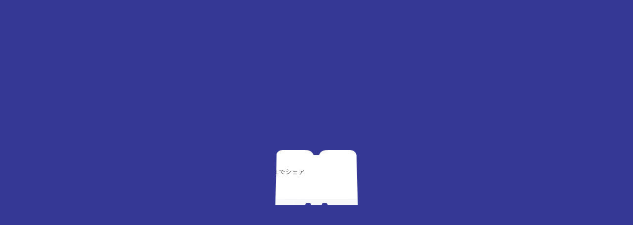

--- FILE ---
content_type: text/html; charset=UTF-8
request_url: https://www.miyashita-park.tokyo/topics/?p=1970
body_size: 47023
content:
<!DOCTYPE html>
<html lang="ja">
<head prefix="og: http://ogp.me/ns# fb: http://ogp.me/ns/fb#">
<!-- Google Tag Manager -->
<script>(function(w,d,s,l,i){w[l]=w[l]||[];w[l].push({'gtm.start':
new Date().getTime(),event:'gtm.js'});var f=d.getElementsByTagName(s)[0],
j=d.createElement(s),dl=l!='dataLayer'?'&l='+l:'';j.async=true;j.src=
'https://www.googletagmanager.com/gtm.js?id='+i+dl;f.parentNode.insertBefore(j,f);
})(window,document,'script','dataLayer','GTM-5G4SDPH');</script>
<!-- End Google Tag Manager -->
<script src="//assets.adobedtm.com/fd32078fff0c/3c8e64a4b3e4/launch-1a6a2ed0857d.min.js" async></script>

  <meta charset="UTF-8">
  <meta http-equiv="X-UA-Compatible" content="IE=edge">
  <meta name="viewport" content="width=device-width, initial-scale=1">
  <link rel="shortcut icon" type="image/x-icon" href="/favicon.ico">

  <title>目黒蓮 / 第46回日本アカデミー賞新人俳優賞受賞者インタビュー｜TOPICS｜MIYASHITA PARK 公式ウェブサイト</title>
  <meta name="description" content="目黒蓮 / 第46回日本アカデミー賞新人俳優賞受賞者インタビュー｜MIYASHITA PARKからお届けする特集記事です。新しく生まれ変わった宮下公園で、公園の中で、ショッピングに食べ歩き、スポーツに夜遊びまで。">

  <meta property="og:type" content="website">
  <meta property="og:url" content="https://www.miyashita-park.tokyo/topics/?p=1970">
  <meta property="og:site_name" content="MIYASHITA PARK 公式ウェブサイト">
  <meta property="og:title" content="目黒蓮 / 第46回日本アカデミー賞新人俳優賞受賞者インタビュー｜TOPICS｜MIYASHITA PARK 公式ウェブサイト">
  <meta property="og:description" content="目黒蓮 / 第46回日本アカデミー賞新人俳優賞受賞者インタビュー｜MIYASHITA PARKからお届けする特集記事です。新しく生まれ変わった宮下公園で、公園の中で、ショッピングに食べ歩き、スポーツに夜遊びまで。">
  <meta property="og:image" content="https://www.miyashita-park.tokyo/media/2023/03/ポータル_MeguroRen-scaled.jpg">
  <meta name="twitter:card" content="summary_large_image">

  <meta name="format-detection" content="telephone=no,address=no,email=no">
  <!-- <link rel="apple-touch-icon-precomposed" href=""> -->

  <link href="https://fonts.googleapis.com/css2?family=Noto+Sans+JP:wght@400;500;700&family=Oswald:wght@400;500;600;700&display=swap" rel="stylesheet">
  <link rel="stylesheet" href="/assets/css/style.css" media="all">

<meta name='robots' content='noindex, nofollow' />
	<style>img:is([sizes="auto" i], [sizes^="auto," i]) { contain-intrinsic-size: 3000px 1500px }</style>
	<style id='classic-theme-styles-inline-css' type='text/css'>
/*! This file is auto-generated */
.wp-block-button__link{color:#fff;background-color:#32373c;border-radius:9999px;box-shadow:none;text-decoration:none;padding:calc(.667em + 2px) calc(1.333em + 2px);font-size:1.125em}.wp-block-file__button{background:#32373c;color:#fff;text-decoration:none}
</style>
<style id='global-styles-inline-css' type='text/css'>
:root{--wp--preset--aspect-ratio--square: 1;--wp--preset--aspect-ratio--4-3: 4/3;--wp--preset--aspect-ratio--3-4: 3/4;--wp--preset--aspect-ratio--3-2: 3/2;--wp--preset--aspect-ratio--2-3: 2/3;--wp--preset--aspect-ratio--16-9: 16/9;--wp--preset--aspect-ratio--9-16: 9/16;--wp--preset--color--black: #000000;--wp--preset--color--cyan-bluish-gray: #abb8c3;--wp--preset--color--white: #ffffff;--wp--preset--color--pale-pink: #f78da7;--wp--preset--color--vivid-red: #cf2e2e;--wp--preset--color--luminous-vivid-orange: #ff6900;--wp--preset--color--luminous-vivid-amber: #fcb900;--wp--preset--color--light-green-cyan: #7bdcb5;--wp--preset--color--vivid-green-cyan: #00d084;--wp--preset--color--pale-cyan-blue: #8ed1fc;--wp--preset--color--vivid-cyan-blue: #0693e3;--wp--preset--color--vivid-purple: #9b51e0;--wp--preset--gradient--vivid-cyan-blue-to-vivid-purple: linear-gradient(135deg,rgba(6,147,227,1) 0%,rgb(155,81,224) 100%);--wp--preset--gradient--light-green-cyan-to-vivid-green-cyan: linear-gradient(135deg,rgb(122,220,180) 0%,rgb(0,208,130) 100%);--wp--preset--gradient--luminous-vivid-amber-to-luminous-vivid-orange: linear-gradient(135deg,rgba(252,185,0,1) 0%,rgba(255,105,0,1) 100%);--wp--preset--gradient--luminous-vivid-orange-to-vivid-red: linear-gradient(135deg,rgba(255,105,0,1) 0%,rgb(207,46,46) 100%);--wp--preset--gradient--very-light-gray-to-cyan-bluish-gray: linear-gradient(135deg,rgb(238,238,238) 0%,rgb(169,184,195) 100%);--wp--preset--gradient--cool-to-warm-spectrum: linear-gradient(135deg,rgb(74,234,220) 0%,rgb(151,120,209) 20%,rgb(207,42,186) 40%,rgb(238,44,130) 60%,rgb(251,105,98) 80%,rgb(254,248,76) 100%);--wp--preset--gradient--blush-light-purple: linear-gradient(135deg,rgb(255,206,236) 0%,rgb(152,150,240) 100%);--wp--preset--gradient--blush-bordeaux: linear-gradient(135deg,rgb(254,205,165) 0%,rgb(254,45,45) 50%,rgb(107,0,62) 100%);--wp--preset--gradient--luminous-dusk: linear-gradient(135deg,rgb(255,203,112) 0%,rgb(199,81,192) 50%,rgb(65,88,208) 100%);--wp--preset--gradient--pale-ocean: linear-gradient(135deg,rgb(255,245,203) 0%,rgb(182,227,212) 50%,rgb(51,167,181) 100%);--wp--preset--gradient--electric-grass: linear-gradient(135deg,rgb(202,248,128) 0%,rgb(113,206,126) 100%);--wp--preset--gradient--midnight: linear-gradient(135deg,rgb(2,3,129) 0%,rgb(40,116,252) 100%);--wp--preset--font-size--small: 13px;--wp--preset--font-size--medium: 20px;--wp--preset--font-size--large: 36px;--wp--preset--font-size--x-large: 42px;--wp--preset--spacing--20: 0.44rem;--wp--preset--spacing--30: 0.67rem;--wp--preset--spacing--40: 1rem;--wp--preset--spacing--50: 1.5rem;--wp--preset--spacing--60: 2.25rem;--wp--preset--spacing--70: 3.38rem;--wp--preset--spacing--80: 5.06rem;--wp--preset--shadow--natural: 6px 6px 9px rgba(0, 0, 0, 0.2);--wp--preset--shadow--deep: 12px 12px 50px rgba(0, 0, 0, 0.4);--wp--preset--shadow--sharp: 6px 6px 0px rgba(0, 0, 0, 0.2);--wp--preset--shadow--outlined: 6px 6px 0px -3px rgba(255, 255, 255, 1), 6px 6px rgba(0, 0, 0, 1);--wp--preset--shadow--crisp: 6px 6px 0px rgba(0, 0, 0, 1);}:where(.is-layout-flex){gap: 0.5em;}:where(.is-layout-grid){gap: 0.5em;}body .is-layout-flex{display: flex;}.is-layout-flex{flex-wrap: wrap;align-items: center;}.is-layout-flex > :is(*, div){margin: 0;}body .is-layout-grid{display: grid;}.is-layout-grid > :is(*, div){margin: 0;}:where(.wp-block-columns.is-layout-flex){gap: 2em;}:where(.wp-block-columns.is-layout-grid){gap: 2em;}:where(.wp-block-post-template.is-layout-flex){gap: 1.25em;}:where(.wp-block-post-template.is-layout-grid){gap: 1.25em;}.has-black-color{color: var(--wp--preset--color--black) !important;}.has-cyan-bluish-gray-color{color: var(--wp--preset--color--cyan-bluish-gray) !important;}.has-white-color{color: var(--wp--preset--color--white) !important;}.has-pale-pink-color{color: var(--wp--preset--color--pale-pink) !important;}.has-vivid-red-color{color: var(--wp--preset--color--vivid-red) !important;}.has-luminous-vivid-orange-color{color: var(--wp--preset--color--luminous-vivid-orange) !important;}.has-luminous-vivid-amber-color{color: var(--wp--preset--color--luminous-vivid-amber) !important;}.has-light-green-cyan-color{color: var(--wp--preset--color--light-green-cyan) !important;}.has-vivid-green-cyan-color{color: var(--wp--preset--color--vivid-green-cyan) !important;}.has-pale-cyan-blue-color{color: var(--wp--preset--color--pale-cyan-blue) !important;}.has-vivid-cyan-blue-color{color: var(--wp--preset--color--vivid-cyan-blue) !important;}.has-vivid-purple-color{color: var(--wp--preset--color--vivid-purple) !important;}.has-black-background-color{background-color: var(--wp--preset--color--black) !important;}.has-cyan-bluish-gray-background-color{background-color: var(--wp--preset--color--cyan-bluish-gray) !important;}.has-white-background-color{background-color: var(--wp--preset--color--white) !important;}.has-pale-pink-background-color{background-color: var(--wp--preset--color--pale-pink) !important;}.has-vivid-red-background-color{background-color: var(--wp--preset--color--vivid-red) !important;}.has-luminous-vivid-orange-background-color{background-color: var(--wp--preset--color--luminous-vivid-orange) !important;}.has-luminous-vivid-amber-background-color{background-color: var(--wp--preset--color--luminous-vivid-amber) !important;}.has-light-green-cyan-background-color{background-color: var(--wp--preset--color--light-green-cyan) !important;}.has-vivid-green-cyan-background-color{background-color: var(--wp--preset--color--vivid-green-cyan) !important;}.has-pale-cyan-blue-background-color{background-color: var(--wp--preset--color--pale-cyan-blue) !important;}.has-vivid-cyan-blue-background-color{background-color: var(--wp--preset--color--vivid-cyan-blue) !important;}.has-vivid-purple-background-color{background-color: var(--wp--preset--color--vivid-purple) !important;}.has-black-border-color{border-color: var(--wp--preset--color--black) !important;}.has-cyan-bluish-gray-border-color{border-color: var(--wp--preset--color--cyan-bluish-gray) !important;}.has-white-border-color{border-color: var(--wp--preset--color--white) !important;}.has-pale-pink-border-color{border-color: var(--wp--preset--color--pale-pink) !important;}.has-vivid-red-border-color{border-color: var(--wp--preset--color--vivid-red) !important;}.has-luminous-vivid-orange-border-color{border-color: var(--wp--preset--color--luminous-vivid-orange) !important;}.has-luminous-vivid-amber-border-color{border-color: var(--wp--preset--color--luminous-vivid-amber) !important;}.has-light-green-cyan-border-color{border-color: var(--wp--preset--color--light-green-cyan) !important;}.has-vivid-green-cyan-border-color{border-color: var(--wp--preset--color--vivid-green-cyan) !important;}.has-pale-cyan-blue-border-color{border-color: var(--wp--preset--color--pale-cyan-blue) !important;}.has-vivid-cyan-blue-border-color{border-color: var(--wp--preset--color--vivid-cyan-blue) !important;}.has-vivid-purple-border-color{border-color: var(--wp--preset--color--vivid-purple) !important;}.has-vivid-cyan-blue-to-vivid-purple-gradient-background{background: var(--wp--preset--gradient--vivid-cyan-blue-to-vivid-purple) !important;}.has-light-green-cyan-to-vivid-green-cyan-gradient-background{background: var(--wp--preset--gradient--light-green-cyan-to-vivid-green-cyan) !important;}.has-luminous-vivid-amber-to-luminous-vivid-orange-gradient-background{background: var(--wp--preset--gradient--luminous-vivid-amber-to-luminous-vivid-orange) !important;}.has-luminous-vivid-orange-to-vivid-red-gradient-background{background: var(--wp--preset--gradient--luminous-vivid-orange-to-vivid-red) !important;}.has-very-light-gray-to-cyan-bluish-gray-gradient-background{background: var(--wp--preset--gradient--very-light-gray-to-cyan-bluish-gray) !important;}.has-cool-to-warm-spectrum-gradient-background{background: var(--wp--preset--gradient--cool-to-warm-spectrum) !important;}.has-blush-light-purple-gradient-background{background: var(--wp--preset--gradient--blush-light-purple) !important;}.has-blush-bordeaux-gradient-background{background: var(--wp--preset--gradient--blush-bordeaux) !important;}.has-luminous-dusk-gradient-background{background: var(--wp--preset--gradient--luminous-dusk) !important;}.has-pale-ocean-gradient-background{background: var(--wp--preset--gradient--pale-ocean) !important;}.has-electric-grass-gradient-background{background: var(--wp--preset--gradient--electric-grass) !important;}.has-midnight-gradient-background{background: var(--wp--preset--gradient--midnight) !important;}.has-small-font-size{font-size: var(--wp--preset--font-size--small) !important;}.has-medium-font-size{font-size: var(--wp--preset--font-size--medium) !important;}.has-large-font-size{font-size: var(--wp--preset--font-size--large) !important;}.has-x-large-font-size{font-size: var(--wp--preset--font-size--x-large) !important;}
:where(.wp-block-post-template.is-layout-flex){gap: 1.25em;}:where(.wp-block-post-template.is-layout-grid){gap: 1.25em;}
:where(.wp-block-columns.is-layout-flex){gap: 2em;}:where(.wp-block-columns.is-layout-grid){gap: 2em;}
:root :where(.wp-block-pullquote){font-size: 1.5em;line-height: 1.6;}
</style>
<link rel='stylesheet' id='wordpress-popular-posts-css-css' href='https://www.miyashita-park.tokyo/wp/wp-content/plugins/wordpress-popular-posts/assets/css/wpp.css?ver=5.2.1' type='text/css' media='all' />
<script type="application/json" id="wpp-json">{"sampling_active":0,"sampling_rate":100,"ajax_url":"https:\/\/www.miyashita-park.tokyo\/wp-json\/wordpress-popular-posts\/v1\/popular-posts","ID":1970,"token":"a8dbaba789","lang":null,"debug":false}</script>
<script type="text/javascript" src="https://www.miyashita-park.tokyo/wp/wp-content/plugins/wordpress-popular-posts/assets/js/wpp-5.2.1.min.js?ver=5.2.1" id="wpp-js-js"></script>

</head>

<body class="topics single">
<!-- Google Tag Manager (noscript) -->
<noscript><iframe src="https://www.googletagmanager.com/ns.html?id=GTM-5G4SDPH"
height="0" width="0" style="display:none;visibility:hidden"></iframe></noscript>
<!-- End Google Tag Manager (noscript) -->

    <div id="g_loading">



      <div class="u_loading_top loading_bg top_bottom" style="background-color: #353894;"></div>
      <div class="u_loading_left loading_bg left_right" style="background-color: #353894;"></div>
      <div class="u_loading_right loading_bg left_right" style="background-color: #353894;"></div>
      <div class="u_loading_bottom loading_bg top_bottom" style="background-color: #353894;"></div>
      <div class="u_mask_point">
        <div class="mask top">
          <svg xmlns="http://www.w3.org/2000/svg" width="90" height="24" viewBox="0 0 90 24">
            <path class="logo_path" fill="#353894" d="M558.76,4C533.32,4,528.779,16.954,525,24H503c-3.779-7.046-8.322-20-33.761-20H469V0h90V4h-0.24Z" transform="translate(-469)"></path>
          </svg>
        </div>
        <div class="mask bottom">
          <svg xmlns="http://www.w3.org/2000/svg" width="130" height="20" viewBox="0 0 130 20">
            <path class="logo_path" fill="#353894" d="M449,653v-4c13.527,0.013,18.659-5.023,22.216-10.506L475,633h15l8,16h32l8-16h15l3.783,5.494c3.556,5.483,8.69,10.519,22.217,10.506v4H449Z" transform="translate(-449 -633)"></path>
          </svg>
        </div>

        <div class="mask left">
          <svg xmlns="http://www.w3.org/2000/svg" width="26" height="653" viewBox="0 0 26 653" preserveAspectRatio="none">
            <path class="logo_path" fill="#353894" d="M26,0V4L4,649v4H0V0"></path>
          </svg>
        </div>
        <div class="mask left_t">
          <svg xmlns="http://www.w3.org/2000/svg" width="37" height="14" viewBox="0 0 37 14">
            <path class="logo_path" fill="#353894" d="M0,0V14H25C24.99,9,30.889,4.026,37,4V0H0"></path>
          </svg>
        </div>
        <div class="mask left_b">
          <svg xmlns="http://www.w3.org/2000/svg" width="11" height="11" viewBox="0 0 11 11">
            <path class="logo_path" fill="#353894" d="M11,653v-4c-3.855.008-7.292-3.151-7-7H0v11" transform="translate(0 -642)"></path>
          </svg>
        </div>

        <div class="mask right">
          <svg xmlns="http://www.w3.org/2000/svg" width="26" height="653" viewBox="0 0 26 653" preserveAspectRatio="none">
            <path class="logo_path" fill="#353894" d="M1002,4l22,645v4h4V0h-26V4Z" transform="translate(-1002)"></path>
          </svg>
        </div>
        <div class="mask right_t">
          <svg xmlns="http://www.w3.org/2000/svg" width="37" height="14" viewBox="0 0 37 14">
            <path class="logo_path" fill="#353894" d="M1028,0V14h-25c0.01-5-5.889-9.974-12-10V0" transform="translate(-991)"></path>
          </svg>
        </div>
        <div class="mask right_b">
          <svg xmlns="http://www.w3.org/2000/svg" width="11" height="11" viewBox="0 0 11 11">
            <path class="logo_path" fill="#353894" d="M1017,653v-4c3.86,0.008,7.29-3.151,7-7h4v11" transform="translate(-1017 -642)"></path>
          </svg>
        </div>
      </div>

      <div id="nowloading">
        <svg class="nowloading_icon" xmlns="http://www.w3.org/2000/svg" width="172" height="172" viewBox="0 0 172 172">
          <path d="M208.035,214.4a2.969,2.969,0,0,0,2.97-3.19L201.321,84.294c0-2.24-2.215-4.062-4.962-4.074l-50.639-.2c-11.435,0-13.656,5.944-15.355,9.1L125.6,89.11l-4.765.008c-1.7-3.157-3.919-9.1-15.354-9.1l-50.64.2c-2.747.011-4.966,1.834-4.962,4.074L40.2,211.213a2.969,2.969,0,0,0,2.97,3.19l44.566-.084,8.793-.017c6.08,0.006,8.246-2.145,9.844-4.6l1.639-2.527,6.659-.014,3.639,7.091,7.294-.016,7.294,0.016,3.639-7.091,6.66,0.014,1.638,2.527c1.6,2.456,3.764,4.607,9.845,4.6l7.912,0.017ZM57.582,226.875h-6.51l-1.66,8.469c-0.159.86-.447,2.707-0.574,3.535h-0.1c-0.128-.828-0.384-2.675-0.543-3.535l-1.66-8.469H40l0.032,2.325v18.115L40,249.639h4.5l-0.032-2.324v-8.022c0-.893-0.031-2.135-0.063-2.961h0.1l0.574,3.183,1.916,10.124h3.574l1.914-10.124,0.606-3.183h0.1c-0.032.826-.065,2.068-0.065,2.961v8.022l-0.032,2.324h4.5l-0.032-2.324V229.2Zm6.883,0H59.232l0.032,2.325v18.115l-0.032,2.324h5.233l-0.03-2.324V229.2Zm10.8,13.946,4.6-13.946H74.761l-1.948,7.864H72.686l-1.946-7.864H65.5l4.627,13.946v6.494l-0.03,2.324h5.2l-0.032-2.324v-6.494ZM82.1,226.875l-3.446,22.764H83.6l0.447-4.012h3.126l0.48,4.012h4.979l-3.479-22.764H82.1Zm2.49,14.263,0.542-4.711c0.161-1.21.353-2.833,0.447-3.821h0.127c0.1,0.988.256,2.611,0.415,3.821l0.544,4.711H84.592ZM102.322,237l-2.105-1.751C99,234.2,98.4,233.562,98.4,232.543a1.213,1.213,0,0,1,1.116-1.433c0.989,0,1.309,1.115,1.5,2.579h4.627c-0.256-4.807-2.426-7.163-6.063-7.195-3.605-.031-6.319,2.292-6.351,6.431a7.62,7.62,0,0,0,2.9,6.271l2.075,1.751c1.4,1.114,2.1,2.07,2.1,3.152a1.138,1.138,0,0,1-1.084,1.337c-1.15,0-1.6-1.273-1.821-3.119h-4.53c0.094,5,2.457,7.673,6.413,7.7,3.669,0.032,6.481-2.324,6.481-6.239A8.677,8.677,0,0,0,102.322,237Zm17.345-10.125h-5.233l0.032,2.325v6.272h-2.393V229.2l0.03-2.325H106.87L106.9,229.2v18.115l-0.032,2.324H112.1l-0.03-2.324v-7.164h2.393v7.164l-0.032,2.324h5.233l-0.03-2.324V229.2Zm6.87,0H121.3l0.032,2.325v18.115l-0.032,2.324h5.233l-0.03-2.324V229.2Zm9.576,4.426h3.192v-4.426H127.721V231.3h3.223v16.014l-0.032,2.324h5.233l-0.032-2.324V231.3Zm6.06-4.426-3.446,22.764h4.947l0.447-4.012h3.126l0.48,4.012h4.979l-3.479-22.764h-7.054Zm2.49,14.263,0.542-4.711c0.161-1.21.352-2.833,0.447-3.821h0.127c0.1,0.988.256,2.611,0.415,3.821l0.544,4.711h-2.075Zm25.376-7.067c0-4.012-1.34-7.2-6.861-7.2H157.56l0.033,2.325v18.115l-0.033,2.324h5.233l-0.03-2.324v-5.954h0.574c5.392,0,6.7-3.215,6.7-7.227v-0.063Zm-5.042.191c0,1.528-.383,2.833-1.883,2.833h-0.351v-5.953h0.351c1.5,0,1.883,1.241,1.883,2.834v0.286Zm7.945-7.387L169.5,249.639h4.947l0.447-4.012h3.126l0.48,4.012h4.979L180,226.875h-7.054Zm2.49,14.263,0.542-4.711c0.159-1.21.352-2.833,0.447-3.821h0.127c0.1,0.988.256,2.611,0.415,3.821l0.544,4.711h-2.075Zm21.573-7.067v-0.064c0-3.883-1.34-7.132-6.7-7.132h-5.777l0.033,2.325v18.115l-0.033,2.324h5.233l-0.03-2.324v-6.431h0.542l1.754,8.755h5.395L195,239.483C196.463,238.242,197.005,236.3,197.005,234.071Zm-5.042-.095c0,1.5-.383,2.705-1.883,2.705h-0.351v-5.539h0.351c1.5,0,1.883,1.241,1.883,2.738v0.1Zm19.849-7.1h-5.459L203.7,234.8h-0.127c0.032-.67.065-1.721,0.065-2.452V229.2l0.03-2.325h-5.233l0.032,2.325v18.115l-0.032,2.324h5.233l-0.03-2.324v-4.426l0.83-2.037,2.137,8.787H212L208.4,235.408Z" transform="translate(-40 -80.031)"/>
        </svg>
        <div class="loading_var">
          <div id="progress_bar_u"></div>
          <div id="progress_bar"></div>
        </div>
      </div>


    </div>
  <div id="g_overlay_menu" class="sp slide_hidden">
    <ul class="menu">
      <li><a class="home_button" href="/">HOME</a></li>
      <li><a href="/topics/">TOPICS</a></li>
      <li><a href="/schedule/">SCHEDULE</a></li>
      <li><a href="/news/">NEWS</a></li>
      <li><a href="/concept/">CONCEPT</a></li>
      <li><a class="map_button" href="/#u_park_map">MAP</a></li>
      <li><a href="/access/">ACCESS</a></li>
      <li><a class="contact_button" href="/#contact">CONTACT</a></li>
    </ul>
    <ul class="category_menu">
      <li><a class="miyashita_park" href="https://www.seibu-la.co.jp/park/miyashita-park/" target="_blank">渋谷区立宮下公園</a></li>
      <li><a class="logo_rayard" href="https://mitsui-shopping-park.com/urban/miyashita/" target="_blank"><img src="/assets/img/common/logo_rayard.png" alt="Mitsui Shopping Park RAYARD"></a></li>
      <li><a class="logo_sequence" href="https://www.sequencehotels.com/miyashita-park/" target="_blank"><img src="/assets/img/common/logo_sequence.png" alt="sequence"></a></li>
    </ul>
    <ul class="sns_menu">
      <li><a href="https://twitter.com/miyashitapark_" target="_blank"><img class="x" src="/assets/img/common/icon_x_b.png" alt="X"></a></li>
      <li><a href="https://www.instagram.com/miyashitapark_/" target="_blank"><img class="instagram" src="/assets/img/common/icon_instagram_b.svg" alt="instagram"></a></li>
    </ul>
  </div>
  <span id="g_overlay_menu_bg" class="hidden"></span>

  <button id="header_menu_btn" class="sp" type="button" name="button">
    <span class="line_01"></span>
    <span class="line_02"></span>
    <span class="line_03"></span>
  </button>

  <header id="g_header" class="top_header has_text_align_center">
    <!-- svg logo -->
    <p class="logo"><a href="/"><svg class="logo" xmlns="http://www.w3.org/2000/svg" width="172" height="172" viewBox="0 0 172 172"><path d="M208.035,214.4a2.969,2.969,0,0,0,2.97-3.19L201.321,84.294c0-2.24-2.215-4.062-4.962-4.074l-50.639-.2c-11.435,0-13.656,5.944-15.355,9.1L125.6,89.11l-4.765.008c-1.7-3.157-3.919-9.1-15.354-9.1l-50.64.2c-2.747.011-4.966,1.834-4.962,4.074L40.2,211.213a2.969,2.969,0,0,0,2.97,3.19l44.566-.084,8.793-.017c6.08,0.006,8.246-2.145,9.844-4.6l1.639-2.527,6.659-.014,3.639,7.091,7.294-.016,7.294,0.016,3.639-7.091,6.66,0.014,1.638,2.527c1.6,2.456,3.764,4.607,9.845,4.6l7.912,0.017ZM57.582,226.875h-6.51l-1.66,8.469c-0.159.86-.447,2.707-0.574,3.535h-0.1c-0.128-.828-0.384-2.675-0.543-3.535l-1.66-8.469H40l0.032,2.325v18.115L40,249.639h4.5l-0.032-2.324v-8.022c0-.893-0.031-2.135-0.063-2.961h0.1l0.574,3.183,1.916,10.124h3.574l1.914-10.124,0.606-3.183h0.1c-0.032.826-.065,2.068-0.065,2.961v8.022l-0.032,2.324h4.5l-0.032-2.324V229.2Zm6.883,0H59.232l0.032,2.325v18.115l-0.032,2.324h5.233l-0.03-2.324V229.2Zm10.8,13.946,4.6-13.946H74.761l-1.948,7.864H72.686l-1.946-7.864H65.5l4.627,13.946v6.494l-0.03,2.324h5.2l-0.032-2.324v-6.494ZM82.1,226.875l-3.446,22.764H83.6l0.447-4.012h3.126l0.48,4.012h4.979l-3.479-22.764H82.1Zm2.49,14.263,0.542-4.711c0.161-1.21.353-2.833,0.447-3.821h0.127c0.1,0.988.256,2.611,0.415,3.821l0.544,4.711H84.592ZM102.322,237l-2.105-1.751C99,234.2,98.4,233.562,98.4,232.543a1.213,1.213,0,0,1,1.116-1.433c0.989,0,1.309,1.115,1.5,2.579h4.627c-0.256-4.807-2.426-7.163-6.063-7.195-3.605-.031-6.319,2.292-6.351,6.431a7.62,7.62,0,0,0,2.9,6.271l2.075,1.751c1.4,1.114,2.1,2.07,2.1,3.152a1.138,1.138,0,0,1-1.084,1.337c-1.15,0-1.6-1.273-1.821-3.119h-4.53c0.094,5,2.457,7.673,6.413,7.7,3.669,0.032,6.481-2.324,6.481-6.239A8.677,8.677,0,0,0,102.322,237Zm17.345-10.125h-5.233l0.032,2.325v6.272h-2.393V229.2l0.03-2.325H106.87L106.9,229.2v18.115l-0.032,2.324H112.1l-0.03-2.324v-7.164h2.393v7.164l-0.032,2.324h5.233l-0.03-2.324V229.2Zm6.87,0H121.3l0.032,2.325v18.115l-0.032,2.324h5.233l-0.03-2.324V229.2Zm9.576,4.426h3.192v-4.426H127.721V231.3h3.223v16.014l-0.032,2.324h5.233l-0.032-2.324V231.3Zm6.06-4.426-3.446,22.764h4.947l0.447-4.012h3.126l0.48,4.012h4.979l-3.479-22.764h-7.054Zm2.49,14.263,0.542-4.711c0.161-1.21.352-2.833,0.447-3.821h0.127c0.1,0.988.256,2.611,0.415,3.821l0.544,4.711h-2.075Zm25.376-7.067c0-4.012-1.34-7.2-6.861-7.2H157.56l0.033,2.325v18.115l-0.033,2.324h5.233l-0.03-2.324v-5.954h0.574c5.392,0,6.7-3.215,6.7-7.227v-0.063Zm-5.042.191c0,1.528-.383,2.833-1.883,2.833h-0.351v-5.953h0.351c1.5,0,1.883,1.241,1.883,2.834v0.286Zm7.945-7.387L169.5,249.639h4.947l0.447-4.012h3.126l0.48,4.012h4.979L180,226.875h-7.054Zm2.49,14.263,0.542-4.711c0.159-1.21.352-2.833,0.447-3.821h0.127c0.1,0.988.256,2.611,0.415,3.821l0.544,4.711h-2.075Zm21.573-7.067v-0.064c0-3.883-1.34-7.132-6.7-7.132h-5.777l0.033,2.325v18.115l-0.033,2.324h5.233l-0.03-2.324v-6.431h0.542l1.754,8.755h5.395L195,239.483C196.463,238.242,197.005,236.3,197.005,234.071Zm-5.042-.095c0,1.5-.383,2.705-1.883,2.705h-0.351v-5.539h0.351c1.5,0,1.883,1.241,1.883,2.738v0.1Zm19.849-7.1h-5.459L203.7,234.8h-0.127c0.032-.67.065-1.721,0.065-2.452V229.2l0.03-2.325h-5.233l0.032,2.325v18.115l-0.032,2.324h5.233l-0.03-2.324v-4.426l0.83-2.037,2.137,8.787H212L208.4,235.408Z" transform="translate(-40 -80.031)"/></svg></a></p>

    <ul class="header_menu sticky_menu">
      <li class="pc"><a class="home_button" href="/">HOME</a></li>
      <li><a href="/topics/">TOPICS</a></li>
      <li><a href="/schedule/">SCHEDULE</a></li>
      <li><a href="/news/">NEWS</a></li>
      <li class="pc"><a href="/concept/">CONCEPT</a></li>
      <li class="pc"><a class="map_button" href="/#u_park_map">MAP</a></li>
      <li><a href="/access/">ACCESS</a></li>
      <li class="pc"><a class="contact_button" href="/#contact">CONTACT</a></li>
    </ul>
  </header>

  <nav id="g_sns">
    <ul class="link">
      <li><a href="https://www.seibu-la.co.jp/park/miyashita-park/" target="_blank">渋谷区立宮下公園</a></li>
      <li><a href="https://mitsui-shopping-park.com/urban/miyashita/" target="_blank"><img class="rayard" src="/assets/img/common/logo_rayard.png" alt="Mitsui Shopping Park RAYARD"></a></li>
      <li><a href="https://www.sequencehotels.com/miyashita-park/" target="_blank"><img class="sequence" src="/assets/img/common/logo_sequence.png" alt="sequence"></a></li>
    </ul>
    <ul class="sns">
      <li><a href="https://twitter.com/miyashitapark_" target="_blank"><img class="x" src="/assets/img/common/icon_x_b.png" alt="X"></a></li>
      <li><a href="https://www.instagram.com/miyashitapark_/" target="_blank"><img class="instagram" src="/assets/img/common/icon_instagram_b.svg" alt="instagram"></a></li>
    </ul>
  </nav>

  <div id="g_page" data-bodyClass="topics single">
    <div id="g_contents">
      <nav class="c_crumbs">
        <ul>
          <li><a href="/">HOME</a></li>
          <li><a href="/topics">TOPICS</a></li>
          <li>目黒蓮 / 第46回日本アカデミー賞新人俳優賞受賞者インタビュー</li>
        </ul>
      </nav>

      <h1 class="c_title-type2">TOPICS</h1>

      <section class="c_section">
        <article>

          <p class="u_category"><a href="https://www.miyashita-park.tokyo/topics/category/all">#ALL</a></p>

          <h1 class="c_title-type3">目黒蓮 / 第46回日本アカデミー賞新人俳優賞受賞者インタビュー</h1>


          <ul class="u_share">
            <li><a href="https://twitter.com/intent/tweet?url=https%3A%2F%2Fwww.miyashita-park.tokyo%2Ftopics%2F%3Fp%3D1970&text=%E7%9B%AE%E9%BB%92%E8%93%AE%20%2F%20%E7%AC%AC46%E5%9B%9E%E6%97%A5%E6%9C%AC%E3%82%A2%E3%82%AB%E3%83%87%E3%83%9F%E3%83%BC%E8%B3%9E%E6%96%B0%E4%BA%BA%E4%BF%B3%E5%84%AA%E8%B3%9E%E5%8F%97%E8%B3%9E%E8%80%85%E3%82%A4%E3%83%B3%E3%82%BF%E3%83%93%E3%83%A5%E3%83%BC%EF%BD%9CMIYASHITA%20PARK%E3%81%8B%E3%82%89%E3%81%8A%E5%B1%8A%E3%81%91%E3%81%99%E3%82%8B%E7%89%B9%E9%9B%86%E8%A8%98%E4%BA%8B%E3%81%A7%E3%81%99%E3%80%82%E6%96%B0%E3%81%97%E3%81%8F%E7%94%9F%E3%81%BE%E3%82%8C%E5%A4%89%E3%82%8F%E3%81%A3%E3%81%9F%E5%AE%AE%E4%B8%8B%E5%85%AC%E5%9C%92%E3%81%A7%E3%80%81%E5%85%AC%E5%9C%92%E3%81%AE%E4%B8%AD%E3%81%A7%E3%80%81%E3%82%B7%E3%83%A7%E3%83%83%E3%83%94%E3%83%B3%E3%82%B0%E3%81%AB%E9%A3%9F%E3%81%B9%E6%AD%A9%E3%81%8D%E3%80%81%E3%82%B9%E3%83%9D%E3%83%BC%E3%83%84%E3%81%AB%E5%A4%9C%E9%81%8A%E3%81%B3%E3%81%BE%E3%81%A7%E3%80%82" target="_blank"><img class="x" src="/assets/img/common/icon_x_b.png" alt="X"><span>Xでシェア</span></a></li>
            <li><a href="https://www.facebook.com/sharer/sharer.php?u=https%3A%2F%2Fwww.miyashita-park.tokyo%2Ftopics%2F%3Fp%3D1970" target="_blank"><img class="facebook" src="/assets/img/common/icon_facebook_b.svg" alt="Facebook"><span>Facebookでシェア</span></a></li>
            <li><a href="https://line.me/R/msg/text/?%E7%9B%AE%E9%BB%92%E8%93%AE%20%2F%20%E7%AC%AC46%E5%9B%9E%E6%97%A5%E6%9C%AC%E3%82%A2%E3%82%AB%E3%83%87%E3%83%9F%E3%83%BC%E8%B3%9E%E6%96%B0%E4%BA%BA%E4%BF%B3%E5%84%AA%E8%B3%9E%E5%8F%97%E8%B3%9E%E8%80%85%E3%82%A4%E3%83%B3%E3%82%BF%E3%83%93%E3%83%A5%E3%83%BC%EF%BD%9CMIYASHITA%20PARK%E3%81%8B%E3%82%89%E3%81%8A%E5%B1%8A%E3%81%91%E3%81%99%E3%82%8B%E7%89%B9%E9%9B%86%E8%A8%98%E4%BA%8B%E3%81%A7%E3%81%99%E3%80%82%E6%96%B0%E3%81%97%E3%81%8F%E7%94%9F%E3%81%BE%E3%82%8C%E5%A4%89%E3%82%8F%E3%81%A3%E3%81%9F%E5%AE%AE%E4%B8%8B%E5%85%AC%E5%9C%92%E3%81%A7%E3%80%81%E5%85%AC%E5%9C%92%E3%81%AE%E4%B8%AD%E3%81%A7%E3%80%81%E3%82%B7%E3%83%A7%E3%83%83%E3%83%94%E3%83%B3%E3%82%B0%E3%81%AB%E9%A3%9F%E3%81%B9%E6%AD%A9%E3%81%8D%E3%80%81%E3%82%B9%E3%83%9D%E3%83%BC%E3%83%84%E3%81%AB%E5%A4%9C%E9%81%8A%E3%81%B3%E3%81%BE%E3%81%A7%E3%80%82%20https%3A%2F%2Fwww.miyashita-park.tokyo%2Ftopics%2F%3Fp%3D1970" target="_blank"><img class="line" src="/assets/img/common/icon_line_b.svg" alt="LINE"><span>LINEでシェア</span></a></li>
          </ul>

          <div class="u_image">
            <div class="image" style="background-image: url(https://www.miyashita-park.tokyo/media/2023/03/ポータル_MeguroRen-scaled.jpg);"></div>
            <img src="/assets/img/topics/mask_main.png" alt="">
          </div>

          <div class="c_post">

<h2>―――今日の撮影はいかがでしたか？</h2>

<p class="text">楽しかったです。めちゃめちゃ。自然と笑顔が出ちゃうような、そんな楽しい撮影でした。</p>

<h2>―――日本アカデミー賞はどういうイメージですか？</h2>

<p class="text">豪華な方たちが受賞されているのをテレビで見ていて、本当に華やかなイメージがあるので自分もこういう形で参加させていただけることをうれしく思います。</p>

<h2>―――どんな時、新人俳優賞受賞の報告を聞きましたか？</h2>

<p class="text">記者発表の前日に、マネージャーさんに聞きました。マネージャーさんがギュッと手を握ってくれて…（笑）</p>

<h2>―――誰かに報告しましたか？ その反応は？</h2>

<p class="text">Snow Manのメンバーに報告しました。すごくみんな喜んでくれましたし、マネージャーさんも喜んでくれてうれしかったです。最近、メンバー個々がいろいろな活動をしていて、僕自身の活動や、この受賞のことでより多くの人にSnow Manを知ってもらえるきっかけになって、全てがグループの魅力に繋がればいいなぁと思っています。</p>

<h2>―――今日の撮影ビジュアルは、RAYARD MIYASHITA PARKに展示されますが、MIYASHITA PARKに行った事はありますか？</h2>

<p class="text">知ってます、通ったことはあります。楽しそうな場所で行ってみたいなとは思ってるんですけど、なかなか行ける機会がなくて。</p>

<h2>―――RAYARD MIYASHITA PARKで好きなお店を出していいと言われたら、どんなお店を出しますか？</h2>

<p class="text">カフェ出します！カフェに行くのがすごく好きなんです。コーヒーを飲むのが好きなので、カフェ出して、とにかくコーヒーの種類をいっぱい出して、サンドイッチとかも出したいです。</p>

<h2>―――渋谷の印象、イメージを、お聞かせください。</h2>

<p class="text">すごくにぎやかでいろんな人が集まる場所というイメージはありますし、最近はいろいろ新しい建物が建ってるイメージがあって、きれいな街というイメージがありますね。</p>

<h2>―――映画の魅力は何だと思いますか？ あなたにとって「映画」とは？</h2>

<p class="text">映画を見たときに、明日も頑張ろうとかそう思えるような、不思議なパワーのあるエンターテインメントだなと思っています。自分が出ている映画を誰かが見てくれて、この作品すごく良かったし、こういうことが伝わってきてこういう気持ちになったな、だから明日からもそういうことを大事に生きていきたいなとか、見てくれた人のその先の人生にちょっとでも影響するような、そんな力があると思っています。自分も映画を見てそういう気持ちにさせられたことがたくさんありますし。パワーのあるエンターテインメントだなと思います。</p>

<h2>―――映画は見ますか？</h2>

<p class="text">見ますね、時間があれば家でも映画を見ます。</p>

<h2>―――この作品の演技中に新しい自分を発見するような瞬間はありましたか？</h2>

<p class="text">新しい自分…。新しい自分というよりも、昔の自分を思い出しました。僕の演じた三角って役がちょっと前の、今僕25歳なんですけど。20歳くらいの自分にすごく似てて。前の自分を思い出しながら演じていました。<br />
まとっている雰囲気というか、人間性みたいなものが素の僕に近くて、役作りとかも前の自分を思い出して作っていくことが多かったですね。</p>

<h2>―――10年後20年後の自分像はありますか？</h2>

<p class="text">悔いのないように、一回きりの人生なので、10年先20年先も悔いのない生き方ができていたらいいなと思います。ちょっとでも楽しい時間が増えるような生き方というか。</p>

<h2>―――自分像はありますか？</h2>

<p class="text">あります。結構そういうこと考えるタイプなので。あるんですけど、でも秘密です（笑）</p>


          </div>

        </article>
      </section>

      <nav class="c_pagination-post">
        <div class="prev"><a href="https://www.miyashita-park.tokyo/topics/?p=1969"><span class="arrow"></span>前のページ</a></div>
        <div class="list"><a href="/topics"><span class="icon"><span></span></span>トピックス一覧</a></div>
        <div class="next"><a href="https://www.miyashita-park.tokyo/topics/?p=2024">次のページ<span class="arrow"></span></a></div>
      </nav>
      <section class="c_unit">
        <h3 class="c_title-type4">人気記事</h3>
        <div class="c_list-post">
          <div class="swiper-container">
            <div class="swiper-wrapper">
              <div class="swiper-slide">
                <article class="target">
                <p class="category"><span><a href="https://www.miyashita-park.tokyo/topics/category/shop">#SHOP</a></span></p>
                  <p class="post">
                    <a href="https://www.miyashita-park.tokyo/topics/?p=2726">
                      <span class="thumbnail">
                        <svg class="bg" width="310" height="270" viewBox="0 0 310 270">
                          <use xlink:href="#clipSingleThumbnailBg" width="100%" height="100%" preserveAspectRatio="xMidYMid slice"></use>
                        </svg>
                        <span class="image">
                          <svg class="image_mask" width="310" height="270" viewBox="0 0 310 270">
                            <g clip-path="url(#clipSingleThumbnail)"><image xlink:href="https://www.miyashita-park.tokyo/media/2025/12/1枚目サムネイル・メインバナー-scaled.jpg" width="100%" height="100%" preserveAspectRatio="xMidYMid slice"/></g>
                          </svg>
                        </span>
                      </span>
                      <span class="text">
                        <span class="title">「笑いの楽屋〜好きにまっすぐなお笑い芸人のもうひとつの顔〜」レポート</span>
                        <span class="excerpt">MIYASHITA PARK × よしもとが贈る、“好き”にまっすぐな2日間。2…</span>
                        <span class="arrow"><img src="/assets/img/common/arrow_article.svg" alt=""></span>
                      </span>
                    </a>
                    <span class="tags"><a href="https://www.miyashita-park.tokyo/topics/keyword/park">#PARK</a></span>
                  </p>
                </article>
              </div>
              <div class="swiper-slide">
                <article class="target">
                <p class="category"><span><a href="https://www.miyashita-park.tokyo/topics/category/all">#ALL</a></span></p>
                  <p class="post">
                    <a href="https://www.miyashita-park.tokyo/topics/?p=2670">
                      <span class="thumbnail">
                        <svg class="bg" width="310" height="270" viewBox="0 0 310 270">
                          <use xlink:href="#clipSingleThumbnailBg" width="100%" height="100%" preserveAspectRatio="xMidYMid slice"></use>
                        </svg>
                        <span class="image">
                          <svg class="image_mask" width="310" height="270" viewBox="0 0 310 270">
                            <g clip-path="url(#clipSingleThumbnail)"><image xlink:href="https://www.miyashita-park.tokyo/media/2025/09/【サムネイル】miyashita25AW_portal_612-530.jpg" width="100%" height="100%" preserveAspectRatio="xMidYMid slice"/></g>
                          </svg>
                        </span>
                      </span>
                      <span class="text">
                        <span class="title">「NO MORE NORMAL. まっすぐ、はみだせ。」</span>
                        <span class="excerpt">NO MORE NORMAL.こだわりに、正解はない。

だから、たとえ物好…</span>
                        <span class="arrow"><img src="/assets/img/common/arrow_article.svg" alt=""></span>
                      </span>
                    </a>
                    <span class="tags"><a href="https://www.miyashita-park.tokyo/topics/keyword/photo">#PHOTO</a><a href="https://www.miyashita-park.tokyo/topics/keyword/info">#お知らせ</a></span>
                  </p>
                </article>
              </div>
              <div class="swiper-slide">
                <article class="target">
                <p class="category"><span><a href="https://www.miyashita-park.tokyo/topics/category/shop">#SHOP</a></span></p>
                  <p class="post">
                    <a href="https://www.miyashita-park.tokyo/topics/?p=2668">
                      <span class="thumbnail">
                        <svg class="bg" width="310" height="270" viewBox="0 0 310 270">
                          <use xlink:href="#clipSingleThumbnailBg" width="100%" height="100%" preserveAspectRatio="xMidYMid slice"></use>
                        </svg>
                        <span class="image">
                          <svg class="image_mask" width="310" height="270" viewBox="0 0 310 270">
                            <g clip-path="url(#clipSingleThumbnail)"><image xlink:href="https://www.miyashita-park.tokyo/media/2025/09/※再調整済み612x530-C.jpg" width="100%" height="100%" preserveAspectRatio="xMidYMid slice"/></g>
                          </svg>
                        </span>
                      </span>
                      <span class="text">
                        <span class="title">McGuffinタイアップ【オカモトレイジ（OKAMOTO'S） SHOP CRUISE…</span>
                        <span class="excerpt">普段から渋谷によく足を運ぶ、オカモトレイジ(OKAMOTO‘S)と刈込るちあが、…</span>
                        <span class="arrow"><img src="/assets/img/common/arrow_article.svg" alt=""></span>
                      </span>
                    </a>
                    <span class="tags"><a href="https://www.miyashita-park.tokyo/topics/keyword/shop">#SHOP</a></span>
                  </p>
                </article>
              </div>
            </div>
          </div>
        </div>
      </section>

      <div class="u_material">
        <svg width="0" height="0"><clipPath id="clipSingleThumbnail"><path d="M307.213,269.999 C308.832,270.002 310.110,268.629 309.988,267.018 L300.941,3.994 C300.945,1.899 298.872,0.197 296.306,0.186 L173.795,-0.004 C163.113,-0.004 161.038,5.552 159.451,8.502 L155.000,8.494 L150.548,8.502 C148.962,5.552 146.887,-0.004 136.204,-0.004 L13.693,0.186 C11.127,0.197 9.054,1.899 9.059,3.994 L0.012,267.018 C-0.111,268.629 1.168,270.002 2.786,269.999 L119.624,269.921 L127.838,269.905 C133.518,269.910 135.541,267.900 137.035,265.605 L138.565,263.244 L144.786,263.231 L148.186,269.858 L155.000,269.842 L161.814,269.858 L165.213,263.231 L171.434,263.244 L172.965,265.605 C174.458,267.900 176.481,269.910 182.161,269.905 L189.552,269.921 L307.213,269.999 Z"/></clipPath></svg>
        <svg width="0" height="0"><g id="clipSingleThumbnailBg"><path d="M307.213,269.999 C308.832,270.002 310.110,268.629 309.988,267.018 L300.941,3.994 C300.945,1.899 298.872,0.197 296.306,0.186 L173.795,-0.004 C163.113,-0.004 161.038,5.552 159.451,8.502 L155.000,8.494 L150.548,8.502 C148.962,5.552 146.887,-0.004 136.204,-0.004 L13.693,0.186 C11.127,0.197 9.054,1.899 9.059,3.994 L0.012,267.018 C-0.111,268.629 1.168,270.002 2.786,269.999 L119.624,269.921 L127.838,269.905 C133.518,269.910 135.541,267.900 137.035,265.605 L138.565,263.244 L144.786,263.231 L148.186,269.858 L155.000,269.842 L161.814,269.858 L165.213,263.231 L171.434,263.244 L172.965,265.605 C174.458,267.900 176.481,269.910 182.161,269.905 L189.552,269.921 L307.213,269.999 Z"/></g></svg>
      </div>
    </div>

    <footer id="g_footer">
      <div class="c_ftooter_memu inner">
        <div class="right">
          <p class="logo c_f_logo"><a href="/"><svg class="logo" xmlns="http://www.w3.org/2000/svg" width="172" height="172" viewBox="0 0 172 172"><path d="M208.035,214.4a2.969,2.969,0,0,0,2.97-3.19L201.321,84.294c0-2.24-2.215-4.062-4.962-4.074l-50.639-.2c-11.435,0-13.656,5.944-15.355,9.1L125.6,89.11l-4.765.008c-1.7-3.157-3.919-9.1-15.354-9.1l-50.64.2c-2.747.011-4.966,1.834-4.962,4.074L40.2,211.213a2.969,2.969,0,0,0,2.97,3.19l44.566-.084,8.793-.017c6.08,0.006,8.246-2.145,9.844-4.6l1.639-2.527,6.659-.014,3.639,7.091,7.294-.016,7.294,0.016,3.639-7.091,6.66,0.014,1.638,2.527c1.6,2.456,3.764,4.607,9.845,4.6l7.912,0.017ZM57.582,226.875h-6.51l-1.66,8.469c-0.159.86-.447,2.707-0.574,3.535h-0.1c-0.128-.828-0.384-2.675-0.543-3.535l-1.66-8.469H40l0.032,2.325v18.115L40,249.639h4.5l-0.032-2.324v-8.022c0-.893-0.031-2.135-0.063-2.961h0.1l0.574,3.183,1.916,10.124h3.574l1.914-10.124,0.606-3.183h0.1c-0.032.826-.065,2.068-0.065,2.961v8.022l-0.032,2.324h4.5l-0.032-2.324V229.2Zm6.883,0H59.232l0.032,2.325v18.115l-0.032,2.324h5.233l-0.03-2.324V229.2Zm10.8,13.946,4.6-13.946H74.761l-1.948,7.864H72.686l-1.946-7.864H65.5l4.627,13.946v6.494l-0.03,2.324h5.2l-0.032-2.324v-6.494ZM82.1,226.875l-3.446,22.764H83.6l0.447-4.012h3.126l0.48,4.012h4.979l-3.479-22.764H82.1Zm2.49,14.263,0.542-4.711c0.161-1.21.353-2.833,0.447-3.821h0.127c0.1,0.988.256,2.611,0.415,3.821l0.544,4.711H84.592ZM102.322,237l-2.105-1.751C99,234.2,98.4,233.562,98.4,232.543a1.213,1.213,0,0,1,1.116-1.433c0.989,0,1.309,1.115,1.5,2.579h4.627c-0.256-4.807-2.426-7.163-6.063-7.195-3.605-.031-6.319,2.292-6.351,6.431a7.62,7.62,0,0,0,2.9,6.271l2.075,1.751c1.4,1.114,2.1,2.07,2.1,3.152a1.138,1.138,0,0,1-1.084,1.337c-1.15,0-1.6-1.273-1.821-3.119h-4.53c0.094,5,2.457,7.673,6.413,7.7,3.669,0.032,6.481-2.324,6.481-6.239A8.677,8.677,0,0,0,102.322,237Zm17.345-10.125h-5.233l0.032,2.325v6.272h-2.393V229.2l0.03-2.325H106.87L106.9,229.2v18.115l-0.032,2.324H112.1l-0.03-2.324v-7.164h2.393v7.164l-0.032,2.324h5.233l-0.03-2.324V229.2Zm6.87,0H121.3l0.032,2.325v18.115l-0.032,2.324h5.233l-0.03-2.324V229.2Zm9.576,4.426h3.192v-4.426H127.721V231.3h3.223v16.014l-0.032,2.324h5.233l-0.032-2.324V231.3Zm6.06-4.426-3.446,22.764h4.947l0.447-4.012h3.126l0.48,4.012h4.979l-3.479-22.764h-7.054Zm2.49,14.263,0.542-4.711c0.161-1.21.352-2.833,0.447-3.821h0.127c0.1,0.988.256,2.611,0.415,3.821l0.544,4.711h-2.075Zm25.376-7.067c0-4.012-1.34-7.2-6.861-7.2H157.56l0.033,2.325v18.115l-0.033,2.324h5.233l-0.03-2.324v-5.954h0.574c5.392,0,6.7-3.215,6.7-7.227v-0.063Zm-5.042.191c0,1.528-.383,2.833-1.883,2.833h-0.351v-5.953h0.351c1.5,0,1.883,1.241,1.883,2.834v0.286Zm7.945-7.387L169.5,249.639h4.947l0.447-4.012h3.126l0.48,4.012h4.979L180,226.875h-7.054Zm2.49,14.263,0.542-4.711c0.159-1.21.352-2.833,0.447-3.821h0.127c0.1,0.988.256,2.611,0.415,3.821l0.544,4.711h-2.075Zm21.573-7.067v-0.064c0-3.883-1.34-7.132-6.7-7.132h-5.777l0.033,2.325v18.115l-0.033,2.324h5.233l-0.03-2.324v-6.431h0.542l1.754,8.755h5.395L195,239.483C196.463,238.242,197.005,236.3,197.005,234.071Zm-5.042-.095c0,1.5-.383,2.705-1.883,2.705h-0.351v-5.539h0.351c1.5,0,1.883,1.241,1.883,2.738v0.1Zm19.849-7.1h-5.459L203.7,234.8h-0.127c0.032-.67.065-1.721,0.065-2.452V229.2l0.03-2.325h-5.233l0.032,2.325v18.115l-0.032,2.324h5.233l-0.03-2.324v-4.426l0.83-2.037,2.137,8.787H212L208.4,235.408Z" transform="translate(-40 -80.031)"/></svg></a></p>
          <p class="address pc">〒150-0001<br>東京都渋谷区神宮前6-20-10</p>
        </div>
        <nav class="left">
          <ul class="menu">
            <li><a class="home_button" href="/">HOME</a></li>
            <li><a href="/topics/">TOPICS</a></li>
            <li><a href="/schedule/">SCHEDULE</a></li>
            <li><a href="/news/">NEWS</a></li>
            <li><a href="/concept/">CONCEPT</a></li>
            <li><a class="map_button" href="/#u_park_map">MAP</a></li>
            <li><a href="/access/">ACCESS</a></li>
            <li><a class="contact_button" href="/#contact">CONTACT</a></li>
          </ul>
          <ul class="sns">
            <li class="x"><a href="https://twitter.com/miyashitapark_" target="_blank"><img src="/assets/img/common/icon_x_w.png" alt="X"></a></li>
            <li class="instagram"><a href="https://www.instagram.com/miyashitapark_/" target="_blank"><img src="/assets/img/common/icon_instagram_w.svg" alt="Instagram"></a></li>
          </ul>
        </nav>
      </div>
      <a class="c_f_pagetop" href="#">
        <span class="pagetop_txt">PAGE TOP</span>
        <span class="arrow_wrap"><span class="arrow"></span></span>
      </a>
      <div class="c_footer_unit">
        <small class="copyright"><span class="pc">Copyright </span>&copy;MIYASHITA PARK Content Direction Committee All Rights Reserved.</small>
        <p class="c_footer_link"><a href="https://www.mitsuifudosan.co.jp/privacy_policy/toriatsukai/" target="_blank">利用者情報の外部送信について</a></p>
      </div>
    </footer>
  </div>

  <script src="/assets/js/libs.js"></script>
  <script src="/assets/js/common.js"></script>
  <div id="addScriptsArea">
    <script src="/assets/js/topics.js"></script>
  </div>
</body>
</html>

--- FILE ---
content_type: image/svg+xml
request_url: https://www.miyashita-park.tokyo/assets/img/common/arrow_nav_left.svg
body_size: 401
content:
<svg xmlns="http://www.w3.org/2000/svg" width="35" height="8" viewBox="0 0 35 8">
  <path fill="#000000" d="M-0.013,6.994 L35.009,6.994 L35.009,5.984 L2.820,5.984 L9.200,0.806 L8.584,0.015 L-0.013,6.994 Z"/>
</svg>

--- FILE ---
content_type: image/svg+xml
request_url: https://www.miyashita-park.tokyo/assets/img/common/arrow_article.svg
body_size: 404
content:
<svg xmlns="http://www.w3.org/2000/svg" width="66" height="8" viewBox="0 0 66 8">
  <path fill="000000" d="M65.005,7.019 L-0.007,7.019 L-0.007,6.033 L62.233,6.033 L55.772,0.754 L56.404,-0.007 L65.005,7.019 Z"/>
</svg>

--- FILE ---
content_type: image/svg+xml
request_url: https://www.miyashita-park.tokyo/assets/img/common/icon_line_b.svg
body_size: 1914
content:
<svg xmlns="http://www.w3.org/2000/svg" width="28" height="28" viewBox="0 0 28 28">
  <path d="M618,404.92a10.87,10.87,0,0,1-3,7.334h0c-2.938,3.548-9.507,7.869-11,8.53s-1.274-.421-1.213-0.792c0.036-.221.2-1.258,0.2-1.258a3.165,3.165,0,0,0-.045-1.328,1.721,1.721,0,0,0-1.234-.725C594.977,415.748,590,410.813,590,404.92c0-6.574,6.281-11.922,14-11.922s14,5.348,14,11.922m-16.846-3.177H600.17a0.28,0.28,0,0,0-.273.286v6.4a0.279,0.279,0,0,0,.273.285h0.982a0.279,0.279,0,0,0,.273-0.285v-6.4a0.28,0.28,0,0,0-.273-0.286m6.76,0H606.93a0.28,0.28,0,0,0-.273.286v3.8l-2.8-3.962a0.194,0.194,0,0,0-.021-0.029l0,0a0.129,0.129,0,0,0-.016-0.017l0,0L603.8,401.8l-0.007-.006-0.014-.01-0.008,0-0.015-.009-0.008,0-0.016-.007-0.009,0-0.016-.006-0.009,0-0.016,0-0.012,0h-0.014l-0.014,0h-0.992a0.279,0.279,0,0,0-.272.286v6.4a0.279,0.279,0,0,0,.272.285h0.982a0.279,0.279,0,0,0,.273-0.285v-3.8l2.8,3.967a0.291,0.291,0,0,0,.07.07l0,0,0.016,0.011,0.008,0,0.013,0.007,0.013,0.006,0.009,0,0.018,0,0,0a0.269,0.269,0,0,0,.07.009h0.982a0.279,0.279,0,0,0,.273-0.285v-6.4a0.28,0.28,0,0,0-.273-0.286m-9.127,5.369h-2.669v-5.083a0.279,0.279,0,0,0-.272-0.286h-0.983a0.279,0.279,0,0,0-.272.286v6.4h0a0.291,0.291,0,0,0,.076.2l0,0,0,0a0.265,0.265,0,0,0,.188.079h3.924a0.279,0.279,0,0,0,.272-0.286V407.4a0.28,0.28,0,0,0-.272-0.287m14.55-3.766a0.28,0.28,0,0,0,.273-0.286v-1.031a0.28,0.28,0,0,0-.273-0.286h-3.923a0.263,0.263,0,0,0-.189.081l0,0,0,0a0.289,0.289,0,0,0-.076.2h0v6.4h0a0.292,0.292,0,0,0,.077.2l0,0a0.008,0.008,0,0,1,0,0,0.267,0.267,0,0,0,.189.079h3.923a0.28,0.28,0,0,0,.273-0.286V407.4a0.28,0.28,0,0,0-.273-0.287h-2.668V406.03h2.668a0.279,0.279,0,0,0,.273-0.286v-1.03a0.28,0.28,0,0,0-.273-0.286h-2.668v-1.082h2.668Z" transform="translate(-590 -393)"/>
</svg>


--- FILE ---
content_type: image/svg+xml
request_url: https://www.miyashita-park.tokyo/assets/img/common/icon_facebook_b.svg
body_size: 562
content:
<svg xmlns="http://www.w3.org/2000/svg" width="26" height="26" viewBox="0 0 26 26">
  <path d="M432,406.08A13,13,0,1,0,416.969,419v-9.14h-3.3v-3.78h3.3V403.2c0-3.278,1.941-5.089,4.91-5.089a19.838,19.838,0,0,1,2.91.256v3.218H423.15a1.885,1.885,0,0,0-2.119,2.043v2.454h3.606l-0.577,3.78h-3.029V419A13.058,13.058,0,0,0,432,406.08Z" transform="translate(-406 -393)"/>
</svg>


--- FILE ---
content_type: image/svg+xml
request_url: https://www.miyashita-park.tokyo/assets/img/common/arrow_nav_right.svg
body_size: 404
content:
<svg xmlns="http://www.w3.org/2000/svg" width="35" height="8" viewBox="0 0 35 8">
  <path fill="#000000" d="M35.009,6.994 L-0.013,6.994 L-0.013,5.984 L32.176,5.984 L25.795,0.806 L26.412,0.015 L35.009,6.994 Z"/>
</svg>

--- FILE ---
content_type: image/svg+xml
request_url: https://www.miyashita-park.tokyo/assets/img/common/icon_instagram_b.svg
body_size: 1761
content:
<svg xmlns="http://www.w3.org/2000/svg" width="22" height="22" viewBox="0 0 22 22">
  <path d="M1211.93,30.535a8.041,8.041,0,0,1-.51,2.67,5.279,5.279,0,0,1-1.27,1.948,5.363,5.363,0,0,1-1.94,1.269,8.1,8.1,0,0,1-2.67.512c-1.18.053-1.55,0.065-4.54,0.065s-3.36-.012-4.54-0.065a8.1,8.1,0,0,1-2.67-.512,5.363,5.363,0,0,1-1.94-1.269,5.279,5.279,0,0,1-1.27-1.948,8.041,8.041,0,0,1-.51-2.67c-0.06-1.173-.07-1.549-0.07-4.536s0.01-3.361.07-4.535a8.032,8.032,0,0,1,.51-2.67,5.275,5.275,0,0,1,1.27-1.949,5.388,5.388,0,0,1,1.94-1.269,8.08,8.08,0,0,1,2.67-.511c1.18-.054,1.55-0.066,4.54-0.066s3.36,0.012,4.54.066a8.08,8.08,0,0,1,2.67.511,5.388,5.388,0,0,1,1.94,1.269,5.275,5.275,0,0,1,1.27,1.949,8.032,8.032,0,0,1,.51,2.67c0.06,1.173.07,1.547,0.07,4.535S1211.99,29.363,1211.93,30.535Zm-1.96-8.987a6.147,6.147,0,0,0-.38-2.046,3.7,3.7,0,0,0-2.09-2.091,6.122,6.122,0,0,0-2.05-.379c-1.16-.054-1.51-0.064-4.45-0.064s-3.29.01-4.45,0.064a6.122,6.122,0,0,0-2.05.379,3.7,3.7,0,0,0-2.09,2.091,6.147,6.147,0,0,0-.38,2.046c-0.05,1.161-.06,1.51-0.06,4.451s0.01,3.29.06,4.452a6.134,6.134,0,0,0,.38,2.046,3.7,3.7,0,0,0,2.09,2.092,6.133,6.133,0,0,0,2.05.379c1.16,0.053,1.51.065,4.45,0.065s3.29-.011,4.45-0.065a6.133,6.133,0,0,0,2.05-.379,3.7,3.7,0,0,0,2.09-2.092,6.134,6.134,0,0,0,.38-2.046c0.05-1.162.06-1.509,0.06-4.452S1210.02,22.71,1209.97,21.549Zm-3.11-.093a1.317,1.317,0,1,1,1.32-1.317A1.318,1.318,0,0,1,1206.86,21.456ZM1201,31.645A5.645,5.645,0,1,1,1206.65,26,5.64,5.64,0,0,1,1201,31.645Zm0-9.322A3.677,3.677,0,1,0,1204.68,26,3.68,3.68,0,0,0,1201,22.323Z" transform="translate(-1190 -15)"/>
</svg>


--- FILE ---
content_type: application/javascript
request_url: https://www.miyashita-park.tokyo/assets/js/common.js
body_size: 165063
content:
!function(a){var i={};function s(e){if(i[e])return i[e].exports;var t=i[e]={i:e,l:!1,exports:{}};return a[e].call(t.exports,t,t.exports,s),t.l=!0,t.exports}s.m=a,s.c=i,s.d=function(e,t,a){s.o(e,t)||Object.defineProperty(e,t,{enumerable:!0,get:a})},s.r=function(e){"undefined"!=typeof Symbol&&Symbol.toStringTag&&Object.defineProperty(e,Symbol.toStringTag,{value:"Module"}),Object.defineProperty(e,"__esModule",{value:!0})},s.t=function(t,e){if(1&e&&(t=s(t)),8&e)return t;if(4&e&&"object"==typeof t&&t&&t.__esModule)return t;var a=Object.create(null);if(s.r(a),Object.defineProperty(a,"default",{enumerable:!0,value:t}),2&e&&"string"!=typeof t)for(var i in t)s.d(a,i,function(e){return t[e]}.bind(null,i));return a},s.n=function(e){var t=e&&e.__esModule?function(){return e.default}:function(){return e};return s.d(t,"a",t),t},s.o=function(e,t){return Object.prototype.hasOwnProperty.call(e,t)},s.p="",s(s.s=11)}([function(e,t,a){"use strict";function i(e){return(i="function"==typeof Symbol&&"symbol"==typeof Symbol.iterator?function(e){return typeof e}:function(e){return e&&"function"==typeof Symbol&&e.constructor===Symbol&&e!==Symbol.prototype?"symbol":typeof e})(e)}function s(e){return null!==e&&"object"===i(e)&&"constructor"in e&&e.constructor===Object}function n(t,a){void 0===t&&(t={}),void 0===a&&(a={}),Object.keys(a).forEach(function(e){void 0===t[e]?t[e]=a[e]:s(a[e])&&s(t[e])&&0<Object.keys(a[e]).length&&n(t[e],a[e])})}var m="undefined"!=typeof document?document:{},r={body:{},addEventListener:function(){},removeEventListener:function(){},activeElement:{blur:function(){},nodeName:""},querySelector:function(){return null},querySelectorAll:function(){return[]},getElementById:function(){return null},createEvent:function(){return{initEvent:function(){}}},createElement:function(){return{children:[],childNodes:[],style:{},setAttribute:function(){},getElementsByTagName:function(){return[]}}},createElementNS:function(){return{}},importNode:function(){return null},location:{hash:"",host:"",hostname:"",href:"",origin:"",pathname:"",protocol:"",search:""}};n(m,r);var ne="undefined"!=typeof window?window:{};n(ne,{document:r,navigator:{userAgent:""},location:{hash:"",host:"",hostname:"",href:"",origin:"",pathname:"",protocol:"",search:""},history:{replaceState:function(){},pushState:function(){},go:function(){},back:function(){}},CustomEvent:function(){return this},addEventListener:function(){},removeEventListener:function(){},getComputedStyle:function(){return{getPropertyValue:function(){return""}}},Image:function(){},Date:function(){},screen:{},setTimeout:function(){},clearTimeout:function(){},matchMedia:function(){return{}}});var l=function e(t){!function(e,t){if(!(e instanceof t))throw new TypeError("Cannot call a class as a function")}(this,e);for(var a=0;a<t.length;a+=1)this[a]=t[a];return this.length=t.length,this};function P(e,t){var a=[],i=0;if(e&&!t&&e instanceof l)return e;if(e)if("string"==typeof e){var s,n,r=e.trim();if(0<=r.indexOf("<")&&0<=r.indexOf(">")){var o="div";for(0===r.indexOf("<li")&&(o="ul"),0===r.indexOf("<tr")&&(o="tbody"),0!==r.indexOf("<td")&&0!==r.indexOf("<th")||(o="tr"),0===r.indexOf("<tbody")&&(o="table"),0===r.indexOf("<option")&&(o="select"),(n=m.createElement(o)).innerHTML=r,i=0;i<n.childNodes.length;i+=1)a.push(n.childNodes[i])}else for(s=t||"#"!==e[0]||e.match(/[ .<>:~]/)?(t||m).querySelectorAll(e.trim()):[m.getElementById(e.trim().split("#")[1])],i=0;i<s.length;i+=1)s[i]&&a.push(s[i])}else if(e.nodeType||e===ne||e===m)a.push(e);else if(0<e.length&&e[0].nodeType)for(i=0;i<e.length;i+=1)a.push(e[i]);return new l(a)}function o(e){for(var t=[],a=0;a<e.length;a+=1)-1===t.indexOf(e[a])&&t.push(e[a]);return t}P.fn=l.prototype,P.Class=l,P.Dom7=l;"resize scroll".split(" ");function d(e,t){return(d=Object.setPrototypeOf||function(e,t){return e.__proto__=t,e})(e,t)}function c(i){var s=function(){if("undefined"==typeof Reflect||!Reflect.construct)return!1;if(Reflect.construct.sham)return!1;if("function"==typeof Proxy)return!0;try{return Date.prototype.toString.call(Reflect.construct(Date,[],function(){})),!0}catch(e){return!1}}();return function(){var e,t=u(i);if(s){var a=u(this).constructor;e=Reflect.construct(t,arguments,a)}else e=t.apply(this,arguments);return v(this,e)}}function v(e,t){return!t||"object"!==y(t)&&"function"!=typeof t?g(e):t}function g(e){if(void 0===e)throw new ReferenceError("this hasn't been initialised - super() hasn't been called");return e}function u(e){return(u=Object.setPrototypeOf?Object.getPrototypeOf:function(e){return e.__proto__||Object.getPrototypeOf(e)})(e)}function x(e,t,a){return t in e?Object.defineProperty(e,t,{value:a,enumerable:!0,configurable:!0,writable:!0}):e[t]=a,e}function b(e,t){if(!(e instanceof t))throw new TypeError("Cannot call a class as a function")}function p(e,t){for(var a=0;a<t.length;a++){var i=t[a];i.enumerable=i.enumerable||!1,i.configurable=!0,"value"in i&&(i.writable=!0),Object.defineProperty(e,i.key,i)}}function w(e,t,a){return t&&p(e.prototype,t),a&&p(e,a),e}function y(e){return(y="function"==typeof Symbol&&"symbol"==typeof Symbol.iterator?function(e){return typeof e}:function(e){return e&&"function"==typeof Symbol&&e.constructor===Symbol&&e!==Symbol.prototype?"symbol":typeof e})(e)}var h={addClass:function(e){if(void 0===e)return this;for(var t=e.split(" "),a=0;a<t.length;a+=1)for(var i=0;i<this.length;i+=1)void 0!==this[i]&&void 0!==this[i].classList&&this[i].classList.add(t[a]);return this},removeClass:function(e){for(var t=e.split(" "),a=0;a<t.length;a+=1)for(var i=0;i<this.length;i+=1)void 0!==this[i]&&void 0!==this[i].classList&&this[i].classList.remove(t[a]);return this},hasClass:function(e){return!!this[0]&&this[0].classList.contains(e)},toggleClass:function(e){for(var t=e.split(" "),a=0;a<t.length;a+=1)for(var i=0;i<this.length;i+=1)void 0!==this[i]&&void 0!==this[i].classList&&this[i].classList.toggle(t[a]);return this},attr:function(e,t){if(1===arguments.length&&"string"==typeof e)return this[0]?this[0].getAttribute(e):void 0;for(var a=0;a<this.length;a+=1)if(2===arguments.length)this[a].setAttribute(e,t);else for(var i in e)this[a][i]=e[i],this[a].setAttribute(i,e[i]);return this},removeAttr:function(e){for(var t=0;t<this.length;t+=1)this[t].removeAttribute(e);return this},data:function(e,t){var a;if(void 0!==t){for(var i=0;i<this.length;i+=1)(a=this[i]).dom7ElementDataStorage||(a.dom7ElementDataStorage={}),a.dom7ElementDataStorage[e]=t;return this}if(a=this[0]){if(a.dom7ElementDataStorage&&e in a.dom7ElementDataStorage)return a.dom7ElementDataStorage[e];var s=a.getAttribute("data-".concat(e));return s||void 0}},transform:function(e){for(var t=0;t<this.length;t+=1){var a=this[t].style;a.webkitTransform=e,a.transform=e}return this},transition:function(e){"string"!=typeof e&&(e="".concat(e,"ms"));for(var t=0;t<this.length;t+=1){var a=this[t].style;a.webkitTransitionDuration=e,a.transitionDuration=e}return this},on:function(){for(var e=arguments.length,t=new Array(e),a=0;a<e;a++)t[a]=arguments[a];var i=t[0],n=t[1],r=t[2],s=t[3];function o(e){var t=e.target;if(t){var a=e.target.dom7EventData||[];if(a.indexOf(e)<0&&a.unshift(e),P(t).is(n))r.apply(t,a);else for(var i=P(t).parents(),s=0;s<i.length;s+=1)P(i[s]).is(n)&&r.apply(i[s],a)}}function l(e){var t=e&&e.target&&e.target.dom7EventData||[];t.indexOf(e)<0&&t.unshift(e),r.apply(this,t)}"function"==typeof t[1]&&(i=t[0],r=t[1],s=t[2],n=void 0),s=s||!1;for(var d,c=i.split(" "),u=0;u<this.length;u+=1){var p=this[u];if(n)for(d=0;d<c.length;d+=1){var h=c[d];p.dom7LiveListeners||(p.dom7LiveListeners={}),p.dom7LiveListeners[h]||(p.dom7LiveListeners[h]=[]),p.dom7LiveListeners[h].push({listener:r,proxyListener:o}),p.addEventListener(h,o,s)}else for(d=0;d<c.length;d+=1){var f=c[d];p.dom7Listeners||(p.dom7Listeners={}),p.dom7Listeners[f]||(p.dom7Listeners[f]=[]),p.dom7Listeners[f].push({listener:r,proxyListener:l}),p.addEventListener(f,l,s)}}return this},off:function(){for(var e=arguments.length,t=new Array(e),a=0;a<e;a++)t[a]=arguments[a];var i=t[0],s=t[1],n=t[2],r=t[3];"function"==typeof t[1]&&(i=t[0],n=t[1],r=t[2],s=void 0),r=r||!1;for(var o=i.split(" "),l=0;l<o.length;l+=1)for(var d=o[l],c=0;c<this.length;c+=1){var u=this[c],p=void 0;if(!s&&u.dom7Listeners?p=u.dom7Listeners[d]:s&&u.dom7LiveListeners&&(p=u.dom7LiveListeners[d]),p&&p.length)for(var h=p.length-1;0<=h;h-=1){var f=p[h];n&&f.listener===n?(u.removeEventListener(d,f.proxyListener,r),p.splice(h,1)):n&&f.listener&&f.listener.dom7proxy&&f.listener.dom7proxy===n?(u.removeEventListener(d,f.proxyListener,r),p.splice(h,1)):n||(u.removeEventListener(d,f.proxyListener,r),p.splice(h,1))}}return this},trigger:function(){for(var e=arguments.length,t=new Array(e),a=0;a<e;a++)t[a]=arguments[a];for(var i=t[0].split(" "),s=t[1],n=0;n<i.length;n+=1)for(var r=i[n],o=0;o<this.length;o+=1){var l=this[o],d=void 0;try{d=new ne.CustomEvent(r,{detail:s,bubbles:!0,cancelable:!0})}catch(e){(d=m.createEvent("Event")).initEvent(r,!0,!0),d.detail=s}l.dom7EventData=t.filter(function(e,t){return 0<t}),l.dispatchEvent(d),l.dom7EventData=[],delete l.dom7EventData}return this},transitionEnd:function(t){var a,i=["webkitTransitionEnd","transitionend"],s=this;function n(e){if(e.target===this)for(t.call(this,e),a=0;a<i.length;a+=1)s.off(i[a],n)}if(t)for(a=0;a<i.length;a+=1)s.on(i[a],n);return this},outerWidth:function(e){if(0<this.length){if(e){var t=this.styles();return this[0].offsetWidth+parseFloat(t.getPropertyValue("margin-right"))+parseFloat(t.getPropertyValue("margin-left"))}return this[0].offsetWidth}return null},outerHeight:function(e){if(0<this.length){if(e){var t=this.styles();return this[0].offsetHeight+parseFloat(t.getPropertyValue("margin-top"))+parseFloat(t.getPropertyValue("margin-bottom"))}return this[0].offsetHeight}return null},offset:function(){if(0<this.length){var e=this[0],t=e.getBoundingClientRect(),a=m.body,i=e.clientTop||a.clientTop||0,s=e.clientLeft||a.clientLeft||0,n=e===ne?ne.scrollY:e.scrollTop,r=e===ne?ne.scrollX:e.scrollLeft;return{top:t.top+n-i,left:t.left+r-s}}return null},css:function(e,t){var a;if(1===arguments.length){if("string"!=typeof e){for(a=0;a<this.length;a+=1)for(var i in e)this[a].style[i]=e[i];return this}if(this[0])return ne.getComputedStyle(this[0],null).getPropertyValue(e)}if(2!==arguments.length||"string"!=typeof e)return this;for(a=0;a<this.length;a+=1)this[a].style[e]=t;return this},each:function(e){if(!e)return this;for(var t=0;t<this.length;t+=1)if(!1===e.call(this[t],t,this[t]))return this;return this},html:function(e){if(void 0===e)return this[0]?this[0].innerHTML:void 0;for(var t=0;t<this.length;t+=1)this[t].innerHTML=e;return this},text:function(e){if(void 0===e)return this[0]?this[0].textContent.trim():null;for(var t=0;t<this.length;t+=1)this[t].textContent=e;return this},is:function(e){var t,a,i=this[0];if(!i||void 0===e)return!1;if("string"==typeof e){if(i.matches)return i.matches(e);if(i.webkitMatchesSelector)return i.webkitMatchesSelector(e);if(i.msMatchesSelector)return i.msMatchesSelector(e);for(t=P(e),a=0;a<t.length;a+=1)if(t[a]===i)return!0;return!1}if(e===m)return i===m;if(e===ne)return i===ne;if(e.nodeType||e instanceof l){for(t=e.nodeType?[e]:e,a=0;a<t.length;a+=1)if(t[a]===i)return!0;return!1}return!1},index:function(){var e,t=this[0];if(t){for(e=0;null!==(t=t.previousSibling);)1===t.nodeType&&(e+=1);return e}},eq:function(e){if(void 0===e)return this;var t,a=this.length;return new l(a-1<e?[]:e<0?(t=a+e)<0?[]:[this[t]]:[this[e]])},append:function(){for(var e,t=0;t<arguments.length;t+=1){e=t<0||arguments.length<=t?void 0:arguments[t];for(var a=0;a<this.length;a+=1)if("string"==typeof e){var i=m.createElement("div");for(i.innerHTML=e;i.firstChild;)this[a].appendChild(i.firstChild)}else if(e instanceof l)for(var s=0;s<e.length;s+=1)this[a].appendChild(e[s]);else this[a].appendChild(e)}return this},prepend:function(e){var t,a;for(t=0;t<this.length;t+=1)if("string"==typeof e){var i=m.createElement("div");for(i.innerHTML=e,a=i.childNodes.length-1;0<=a;a-=1)this[t].insertBefore(i.childNodes[a],this[t].childNodes[0])}else if(e instanceof l)for(a=0;a<e.length;a+=1)this[t].insertBefore(e[a],this[t].childNodes[0]);else this[t].insertBefore(e,this[t].childNodes[0]);return this},next:function(e){return 0<this.length?e?this[0].nextElementSibling&&P(this[0].nextElementSibling).is(e)?new l([this[0].nextElementSibling]):new l([]):this[0].nextElementSibling?new l([this[0].nextElementSibling]):new l([]):new l([])},nextAll:function(e){var t=[],a=this[0];if(!a)return new l([]);for(;a.nextElementSibling;){var i=a.nextElementSibling;e?P(i).is(e)&&t.push(i):t.push(i),a=i}return new l(t)},prev:function(e){if(0<this.length){var t=this[0];return e?t.previousElementSibling&&P(t.previousElementSibling).is(e)?new l([t.previousElementSibling]):new l([]):t.previousElementSibling?new l([t.previousElementSibling]):new l([])}return new l([])},prevAll:function(e){var t=[],a=this[0];if(!a)return new l([]);for(;a.previousElementSibling;){var i=a.previousElementSibling;e?P(i).is(e)&&t.push(i):t.push(i),a=i}return new l(t)},parent:function(e){for(var t=[],a=0;a<this.length;a+=1)null!==this[a].parentNode&&(e?P(this[a].parentNode).is(e)&&t.push(this[a].parentNode):t.push(this[a].parentNode));return P(o(t))},parents:function(e){for(var t=[],a=0;a<this.length;a+=1)for(var i=this[a].parentNode;i;)e?P(i).is(e)&&t.push(i):t.push(i),i=i.parentNode;return P(o(t))},closest:function(e){var t=this;return void 0===e?new l([]):(t.is(e)||(t=t.parents(e).eq(0)),t)},find:function(e){for(var t=[],a=0;a<this.length;a+=1)for(var i=this[a].querySelectorAll(e),s=0;s<i.length;s+=1)t.push(i[s]);return new l(t)},children:function(e){for(var t=[],a=0;a<this.length;a+=1)for(var i=this[a].childNodes,s=0;s<i.length;s+=1)e?1===i[s].nodeType&&P(i[s]).is(e)&&t.push(i[s]):1===i[s].nodeType&&t.push(i[s]);return new l(o(t))},filter:function(e){for(var t=[],a=0;a<this.length;a+=1)e.call(this[a],a,this[a])&&t.push(this[a]);return new l(t)},remove:function(){for(var e=0;e<this.length;e+=1)this[e].parentNode&&this[e].parentNode.removeChild(this[e]);return this},add:function(){for(var e,t,a=arguments.length,i=new Array(a),s=0;s<a;s++)i[s]=arguments[s];for(e=0;e<i.length;e+=1){var n=P(i[e]);for(t=0;t<n.length;t+=1)this[this.length]=n[t],this.length+=1}return this},styles:function(){return this[0]?ne.getComputedStyle(this[0],null):{}}};Object.keys(h).forEach(function(e){P.fn[e]=P.fn[e]||h[e]});var re={deleteProps:function(e){var t=e;Object.keys(t).forEach(function(e){try{t[e]=null}catch(e){}try{delete t[e]}catch(e){}})},nextTick:function(e,t){return setTimeout(e,1<arguments.length&&void 0!==t?t:0)},now:function(){return Date.now()},getTranslate:function(e,t){var a,i,s,n=1<arguments.length&&void 0!==t?t:"x",r=ne.getComputedStyle(e,null);return ne.WebKitCSSMatrix?(6<(i=r.transform||r.webkitTransform).split(",").length&&(i=i.split(", ").map(function(e){return e.replace(",",".")}).join(", ")),s=new ne.WebKitCSSMatrix("none"===i?"":i)):a=(s=r.MozTransform||r.OTransform||r.MsTransform||r.msTransform||r.transform||r.getPropertyValue("transform").replace("translate(","matrix(1, 0, 0, 1,")).toString().split(","),"x"===n&&(i=ne.WebKitCSSMatrix?s.m41:16===a.length?parseFloat(a[12]):parseFloat(a[4])),"y"===n&&(i=ne.WebKitCSSMatrix?s.m42:16===a.length?parseFloat(a[13]):parseFloat(a[5])),i||0},parseUrlQuery:function(e){var t,a,i,s,n={},r=e||ne.location.href;if("string"==typeof r&&r.length)for(s=(a=(r=-1<r.indexOf("?")?r.replace(/\S*\?/,""):"").split("&").filter(function(e){return""!==e})).length,t=0;t<s;t+=1)i=a[t].replace(/#\S+/g,"").split("="),n[decodeURIComponent(i[0])]=void 0===i[1]?void 0:decodeURIComponent(i[1])||"";return n},isObject:function(e){return"object"===y(e)&&null!==e&&e.constructor&&e.constructor===Object},extend:function(e){for(var t=Object(arguments.length<=0?void 0:e),a=1;a<arguments.length;a+=1){var i=a<0||arguments.length<=a?void 0:arguments[a];if(null!=i)for(var s=Object.keys(Object(i)),n=0,r=s.length;n<r;n+=1){var o=s[n],l=Object.getOwnPropertyDescriptor(i,o);void 0!==l&&l.enumerable&&(re.isObject(t[o])&&re.isObject(i[o])?re.extend(t[o],i[o]):!re.isObject(t[o])&&re.isObject(i[o])?(t[o]={},re.extend(t[o],i[o])):t[o]=i[o])}}return t}},M={touch:!!("ontouchstart"in ne||ne.DocumentTouch&&m instanceof ne.DocumentTouch),pointerEvents:!!ne.PointerEvent&&"maxTouchPoints"in ne.navigator&&0<=ne.navigator.maxTouchPoints,observer:"MutationObserver"in ne||"WebkitMutationObserver"in ne,passiveListener:function(){var e=!1;try{var t=Object.defineProperty({},"passive",{get:function(){e=!0}});ne.addEventListener("testPassiveListener",null,t)}catch(e){}return e}(),gestures:"ongesturestart"in ne},T=function(){function a(){var e=0<arguments.length&&void 0!==arguments[0]?arguments[0]:{};b(this,a);var t=this;t.params=e,t.eventsListeners={},t.params&&t.params.on&&Object.keys(t.params.on).forEach(function(e){t.on(e,t.params.on[e])})}return w(a,[{key:"on",value:function(e,t,a){var i=this;if("function"!=typeof t)return i;var s=a?"unshift":"push";return e.split(" ").forEach(function(e){i.eventsListeners[e]||(i.eventsListeners[e]=[]),i.eventsListeners[e][s](t)}),i}},{key:"once",value:function(i,s,e){var n=this;if("function"!=typeof s)return n;function r(){n.off(i,r),r.f7proxy&&delete r.f7proxy;for(var e=arguments.length,t=new Array(e),a=0;a<e;a++)t[a]=arguments[a];s.apply(n,t)}return r.f7proxy=s,n.on(i,r,e)}},{key:"off",value:function(e,i){var s=this;return s.eventsListeners&&e.split(" ").forEach(function(a){void 0===i?s.eventsListeners[a]=[]:s.eventsListeners[a]&&s.eventsListeners[a].length&&s.eventsListeners[a].forEach(function(e,t){(e===i||e.f7proxy&&e.f7proxy===i)&&s.eventsListeners[a].splice(t,1)})}),s}},{key:"emit",value:function(){var e,a,i,s=this;if(!s.eventsListeners)return s;for(var t=arguments.length,n=new Array(t),r=0;r<t;r++)n[r]=arguments[r];return i="string"==typeof n[0]||Array.isArray(n[0])?(e=n[0],a=n.slice(1,n.length),s):(e=n[0].events,a=n[0].data,n[0].context||s),(Array.isArray(e)?e:e.split(" ")).forEach(function(e){if(s.eventsListeners&&s.eventsListeners[e]){var t=[];s.eventsListeners[e].forEach(function(e){t.push(e)}),t.forEach(function(e){e.apply(i,a)})}}),s}},{key:"useModulesParams",value:function(a){var i=this;i.modules&&Object.keys(i.modules).forEach(function(e){var t=i.modules[e];t.params&&re.extend(a,t.params)})}},{key:"useModules",value:function(e){var i=0<arguments.length&&void 0!==e?e:{},s=this;s.modules&&Object.keys(s.modules).forEach(function(e){var a=s.modules[e],t=i[e]||{};a.instance&&Object.keys(a.instance).forEach(function(e){var t=a.instance[e];s[e]="function"==typeof t?t.bind(s):t}),a.on&&s.on&&Object.keys(a.on).forEach(function(e){s.on(e,a.on[e])}),a.create&&a.create.bind(s)(t)})}}],[{key:"installModule",value:function(t){var a=this;a.prototype.modules||(a.prototype.modules={});var e=t.name||"".concat(Object.keys(a.prototype.modules).length,"_").concat(re.now());if((a.prototype.modules[e]=t).proto&&Object.keys(t.proto).forEach(function(e){a.prototype[e]=t.proto[e]}),t.static&&Object.keys(t.static).forEach(function(e){a[e]=t.static[e]}),t.install){for(var i=arguments.length,s=new Array(1<i?i-1:0),n=1;n<i;n++)s[n-1]=arguments[n];t.install.apply(a,s)}return a}},{key:"use",value:function(e){var t=this;if(Array.isArray(e))return e.forEach(function(e){return t.installModule(e)}),t;for(var a=arguments.length,i=new Array(1<a?a-1:0),s=1;s<a;s++)i[s-1]=arguments[s];return t.installModule.apply(t,[e].concat(i))}},{key:"components",set:function(e){this.use&&this.use(e)}}]),a}();var f={updateSize:function(){var e,t,a=this,i=a.$el;e=void 0!==a.params.width?a.params.width:i[0].clientWidth,t=void 0!==a.params.height?a.params.height:i[0].clientHeight,0===e&&a.isHorizontal()||0===t&&a.isVertical()||(e=e-parseInt(i.css("padding-left"),10)-parseInt(i.css("padding-right"),10),t=t-parseInt(i.css("padding-top"),10)-parseInt(i.css("padding-bottom"),10),re.extend(a,{width:e,height:t,size:a.isHorizontal()?e:t}))},updateSlides:function(){var e=this,t=e.params,a=e.$wrapperEl,i=e.size,s=e.rtlTranslate,n=e.wrongRTL,r=e.virtual&&t.virtual.enabled,o=r?e.virtual.slides.length:e.slides.length,l=a.children(".".concat(e.params.slideClass)),d=r?e.virtual.slides.length:l.length,c=[],u=[],p=[];function h(e){return!t.cssMode||e!==l.length-1}var f=t.slidesOffsetBefore;"function"==typeof f&&(f=t.slidesOffsetBefore.call(e));var v=t.slidesOffsetAfter;"function"==typeof v&&(v=t.slidesOffsetAfter.call(e));var m=e.snapGrid.length,g=e.snapGrid.length,b=t.spaceBetween,w=-f,y=0,x=0;if(void 0!==i){var T,E;"string"==typeof b&&0<=b.indexOf("%")&&(b=parseFloat(b.replace("%",""))/100*i),e.virtualSize=-b,s?l.css({marginLeft:"",marginTop:""}):l.css({marginRight:"",marginBottom:""}),1<t.slidesPerColumn&&(T=Math.floor(d/t.slidesPerColumn)===d/e.params.slidesPerColumn?d:Math.ceil(d/t.slidesPerColumn)*t.slidesPerColumn,"auto"!==t.slidesPerView&&"row"===t.slidesPerColumnFill&&(T=Math.max(T,t.slidesPerView*t.slidesPerColumn)));for(var C,S=t.slidesPerColumn,M=T/S,$=Math.floor(d/t.slidesPerColumn),k=0;k<d;k+=1){E=0;var _=l.eq(k);if(1<t.slidesPerColumn){var z=void 0,P=void 0,L=void 0;if("row"===t.slidesPerColumnFill&&1<t.slidesPerGroup){var I=Math.floor(k/(t.slidesPerGroup*t.slidesPerColumn)),O=k-t.slidesPerColumn*t.slidesPerGroup*I,A=0===I?t.slidesPerGroup:Math.min(Math.ceil((d-I*S*t.slidesPerGroup)/S),t.slidesPerGroup);z=(P=O-(L=Math.floor(O/A))*A+I*t.slidesPerGroup)+L*T/S,_.css({"-webkit-box-ordinal-group":z,"-moz-box-ordinal-group":z,"-ms-flex-order":z,"-webkit-order":z,order:z})}else"column"===t.slidesPerColumnFill?(L=k-(P=Math.floor(k/S))*S,($<P||P===$&&L===S-1)&&S<=(L+=1)&&(L=0,P+=1)):P=k-(L=Math.floor(k/M))*M;_.css("margin-".concat(e.isHorizontal()?"top":"left"),0!==L&&t.spaceBetween&&"".concat(t.spaceBetween,"px"))}if("none"!==_.css("display")){if("auto"===t.slidesPerView){var D=ne.getComputedStyle(_[0],null),G=_[0].style.transform,N=_[0].style.webkitTransform;if(G&&(_[0].style.transform="none"),N&&(_[0].style.webkitTransform="none"),t.roundLengths)E=e.isHorizontal()?_.outerWidth(!0):_.outerHeight(!0);else if(e.isHorizontal()){var H=parseFloat(D.getPropertyValue("width")),B=parseFloat(D.getPropertyValue("padding-left")),V=parseFloat(D.getPropertyValue("padding-right")),X=parseFloat(D.getPropertyValue("margin-left")),Y=parseFloat(D.getPropertyValue("margin-right")),F=D.getPropertyValue("box-sizing");E=F&&"border-box"===F?H+X+Y:H+B+V+X+Y}else{var j=parseFloat(D.getPropertyValue("height")),W=parseFloat(D.getPropertyValue("padding-top")),R=parseFloat(D.getPropertyValue("padding-bottom")),q=parseFloat(D.getPropertyValue("margin-top")),K=parseFloat(D.getPropertyValue("margin-bottom")),U=D.getPropertyValue("box-sizing");E=U&&"border-box"===U?j+q+K:j+W+R+q+K}G&&(_[0].style.transform=G),N&&(_[0].style.webkitTransform=N),t.roundLengths&&(E=Math.floor(E))}else E=(i-(t.slidesPerView-1)*b)/t.slidesPerView,t.roundLengths&&(E=Math.floor(E)),l[k]&&(e.isHorizontal()?l[k].style.width="".concat(E,"px"):l[k].style.height="".concat(E,"px"));l[k]&&(l[k].swiperSlideSize=E),p.push(E),t.centeredSlides?(w=w+E/2+y/2+b,0===y&&0!==k&&(w=w-i/2-b),0===k&&(w=w-i/2-b),Math.abs(w)<.001&&(w=0),t.roundLengths&&(w=Math.floor(w)),x%t.slidesPerGroup==0&&c.push(w),u.push(w)):(t.roundLengths&&(w=Math.floor(w)),(x-Math.min(e.params.slidesPerGroupSkip,x))%e.params.slidesPerGroup==0&&c.push(w),u.push(w),w=w+E+b),e.virtualSize+=E+b,y=E,x+=1}}if(e.virtualSize=Math.max(e.virtualSize,i)+v,s&&n&&("slide"===t.effect||"coverflow"===t.effect)&&a.css({width:"".concat(e.virtualSize+t.spaceBetween,"px")}),t.setWrapperSize&&(e.isHorizontal()?a.css({width:"".concat(e.virtualSize+t.spaceBetween,"px")}):a.css({height:"".concat(e.virtualSize+t.spaceBetween,"px")})),1<t.slidesPerColumn&&(e.virtualSize=(E+t.spaceBetween)*T,e.virtualSize=Math.ceil(e.virtualSize/t.slidesPerColumn)-t.spaceBetween,e.isHorizontal()?a.css({width:"".concat(e.virtualSize+t.spaceBetween,"px")}):a.css({height:"".concat(e.virtualSize+t.spaceBetween,"px")}),t.centeredSlides)){C=[];for(var Z=0;Z<c.length;Z+=1){var Q=c[Z];t.roundLengths&&(Q=Math.floor(Q)),c[Z]<e.virtualSize+c[0]&&C.push(Q)}c=C}if(!t.centeredSlides){C=[];for(var J=0;J<c.length;J+=1){var ee=c[J];t.roundLengths&&(ee=Math.floor(ee)),c[J]<=e.virtualSize-i&&C.push(ee)}c=C,1<Math.floor(e.virtualSize-i)-Math.floor(c[c.length-1])&&c.push(e.virtualSize-i)}if(0===c.length&&(c=[0]),0!==t.spaceBetween&&(e.isHorizontal()?s?l.filter(h).css({marginLeft:"".concat(b,"px")}):l.filter(h).css({marginRight:"".concat(b,"px")}):l.filter(h).css({marginBottom:"".concat(b,"px")})),t.centeredSlides&&t.centeredSlidesBounds){var te=0;p.forEach(function(e){te+=e+(t.spaceBetween?t.spaceBetween:0)});var ae=(te-=t.spaceBetween)-i;c=c.map(function(e){return e<0?-f:ae<e?ae+v:e})}if(t.centerInsufficientSlides){var ie=0;if(p.forEach(function(e){ie+=e+(t.spaceBetween?t.spaceBetween:0)}),(ie-=t.spaceBetween)<i){var se=(i-ie)/2;c.forEach(function(e,t){c[t]=e-se}),u.forEach(function(e,t){u[t]=e+se})}}re.extend(e,{slides:l,snapGrid:c,slidesGrid:u,slidesSizesGrid:p}),d!==o&&e.emit("slidesLengthChange"),c.length!==m&&(e.params.watchOverflow&&e.checkOverflow(),e.emit("snapGridLengthChange")),u.length!==g&&e.emit("slidesGridLengthChange"),(t.watchSlidesProgress||t.watchSlidesVisibility)&&e.updateSlidesOffset()}},updateAutoHeight:function(e){var t,a=this,i=[],s=0;if("number"==typeof e?a.setTransition(e):!0===e&&a.setTransition(a.params.speed),"auto"!==a.params.slidesPerView&&1<a.params.slidesPerView)if(a.params.centeredSlides)a.visibleSlides.each(function(e,t){i.push(t)});else for(t=0;t<Math.ceil(a.params.slidesPerView);t+=1){var n=a.activeIndex+t;if(n>a.slides.length)break;i.push(a.slides.eq(n)[0])}else i.push(a.slides.eq(a.activeIndex)[0]);for(t=0;t<i.length;t+=1)if(void 0!==i[t]){var r=i[t].offsetHeight;s=s<r?r:s}s&&a.$wrapperEl.css("height","".concat(s,"px"))},updateSlidesOffset:function(){for(var e=this.slides,t=0;t<e.length;t+=1)e[t].swiperSlideOffset=this.isHorizontal()?e[t].offsetLeft:e[t].offsetTop},updateSlidesProgress:function(){var e=0<arguments.length&&void 0!==arguments[0]?arguments[0]:this&&this.translate||0,t=this,a=t.params,i=t.slides,s=t.rtlTranslate;if(0!==i.length){void 0===i[0].swiperSlideOffset&&t.updateSlidesOffset();var n=-e;s&&(n=e),i.removeClass(a.slideVisibleClass),t.visibleSlidesIndexes=[],t.visibleSlides=[];for(var r=0;r<i.length;r+=1){var o=i[r],l=(n+(a.centeredSlides?t.minTranslate():0)-o.swiperSlideOffset)/(o.swiperSlideSize+a.spaceBetween);if(a.watchSlidesVisibility||a.centeredSlides&&a.autoHeight){var d=-(n-o.swiperSlideOffset),c=d+t.slidesSizesGrid[r];(0<=d&&d<t.size-1||1<c&&c<=t.size||d<=0&&c>=t.size)&&(t.visibleSlides.push(o),t.visibleSlidesIndexes.push(r),i.eq(r).addClass(a.slideVisibleClass))}o.progress=s?-l:l}t.visibleSlides=P(t.visibleSlides)}},updateProgress:function(e){var t=this;if(void 0===e){var a=t.rtlTranslate?-1:1;e=t&&t.translate&&t.translate*a||0}var i=t.params,s=t.maxTranslate()-t.minTranslate(),n=t.progress,r=t.isBeginning,o=t.isEnd,l=r,d=o;o=0==s?r=!(n=0):(r=(n=(e-t.minTranslate())/s)<=0,1<=n),re.extend(t,{progress:n,isBeginning:r,isEnd:o}),(i.watchSlidesProgress||i.watchSlidesVisibility||i.centeredSlides&&i.autoHeight)&&t.updateSlidesProgress(e),r&&!l&&t.emit("reachBeginning toEdge"),o&&!d&&t.emit("reachEnd toEdge"),(l&&!r||d&&!o)&&t.emit("fromEdge"),t.emit("progress",n)},updateSlidesClasses:function(){var e,t=this,a=t.slides,i=t.params,s=t.$wrapperEl,n=t.activeIndex,r=t.realIndex,o=t.virtual&&i.virtual.enabled;a.removeClass("".concat(i.slideActiveClass," ").concat(i.slideNextClass," ").concat(i.slidePrevClass," ").concat(i.slideDuplicateActiveClass," ").concat(i.slideDuplicateNextClass," ").concat(i.slideDuplicatePrevClass)),(e=o?t.$wrapperEl.find(".".concat(i.slideClass,'[data-swiper-slide-index="').concat(n,'"]')):a.eq(n)).addClass(i.slideActiveClass),i.loop&&(e.hasClass(i.slideDuplicateClass)?s.children(".".concat(i.slideClass,":not(.").concat(i.slideDuplicateClass,')[data-swiper-slide-index="').concat(r,'"]')).addClass(i.slideDuplicateActiveClass):s.children(".".concat(i.slideClass,".").concat(i.slideDuplicateClass,'[data-swiper-slide-index="').concat(r,'"]')).addClass(i.slideDuplicateActiveClass));var l=e.nextAll(".".concat(i.slideClass)).eq(0).addClass(i.slideNextClass);i.loop&&0===l.length&&(l=a.eq(0)).addClass(i.slideNextClass);var d=e.prevAll(".".concat(i.slideClass)).eq(0).addClass(i.slidePrevClass);i.loop&&0===d.length&&(d=a.eq(-1)).addClass(i.slidePrevClass),i.loop&&(l.hasClass(i.slideDuplicateClass)?s.children(".".concat(i.slideClass,":not(.").concat(i.slideDuplicateClass,')[data-swiper-slide-index="').concat(l.attr("data-swiper-slide-index"),'"]')).addClass(i.slideDuplicateNextClass):s.children(".".concat(i.slideClass,".").concat(i.slideDuplicateClass,'[data-swiper-slide-index="').concat(l.attr("data-swiper-slide-index"),'"]')).addClass(i.slideDuplicateNextClass),d.hasClass(i.slideDuplicateClass)?s.children(".".concat(i.slideClass,":not(.").concat(i.slideDuplicateClass,')[data-swiper-slide-index="').concat(d.attr("data-swiper-slide-index"),'"]')).addClass(i.slideDuplicatePrevClass):s.children(".".concat(i.slideClass,".").concat(i.slideDuplicateClass,'[data-swiper-slide-index="').concat(d.attr("data-swiper-slide-index"),'"]')).addClass(i.slideDuplicatePrevClass))},updateActiveIndex:function(e){var t,a=this,i=a.rtlTranslate?a.translate:-a.translate,s=a.slidesGrid,n=a.snapGrid,r=a.params,o=a.activeIndex,l=a.realIndex,d=a.snapIndex,c=e;if(void 0===c){for(var u=0;u<s.length;u+=1)void 0!==s[u+1]?i>=s[u]&&i<s[u+1]-(s[u+1]-s[u])/2?c=u:i>=s[u]&&i<s[u+1]&&(c=u+1):i>=s[u]&&(c=u);r.normalizeSlideIndex&&(c<0||void 0===c)&&(c=0)}if(0<=n.indexOf(i))t=n.indexOf(i);else{var p=Math.min(r.slidesPerGroupSkip,c);t=p+Math.floor((c-p)/r.slidesPerGroup)}if(t>=n.length&&(t=n.length-1),c!==o){var h=parseInt(a.slides.eq(c).attr("data-swiper-slide-index")||c,10);re.extend(a,{snapIndex:t,realIndex:h,previousIndex:o,activeIndex:c}),a.emit("activeIndexChange"),a.emit("snapIndexChange"),l!==h&&a.emit("realIndexChange"),(a.initialized||a.params.runCallbacksOnInit)&&a.emit("slideChange")}else t!==d&&(a.snapIndex=t,a.emit("snapIndexChange"))},updateClickedSlide:function(e){var t=this,a=t.params,i=P(e.target).closest(".".concat(a.slideClass))[0],s=!1;if(i)for(var n=0;n<t.slides.length;n+=1)t.slides[n]===i&&(s=!0);if(!i||!s)return t.clickedSlide=void 0,void(t.clickedIndex=void 0);t.clickedSlide=i,t.virtual&&t.params.virtual.enabled?t.clickedIndex=parseInt(P(i).attr("data-swiper-slide-index"),10):t.clickedIndex=P(i).index(),a.slideToClickedSlide&&void 0!==t.clickedIndex&&t.clickedIndex!==t.activeIndex&&t.slideToClickedSlide()}};var E={getTranslate:function(){var e=0<arguments.length&&void 0!==arguments[0]?arguments[0]:this.isHorizontal()?"x":"y",t=this.params,a=this.rtlTranslate,i=this.translate,s=this.$wrapperEl;if(t.virtualTranslate)return a?-i:i;if(t.cssMode)return i;var n=re.getTranslate(s[0],e);return a&&(n=-n),n||0},setTranslate:function(e,t){var a=this,i=a.rtlTranslate,s=a.params,n=a.$wrapperEl,r=a.wrapperEl,o=a.progress,l=0,d=0;a.isHorizontal()?l=i?-e:e:d=e,s.roundLengths&&(l=Math.floor(l),d=Math.floor(d)),s.cssMode?r[a.isHorizontal()?"scrollLeft":"scrollTop"]=a.isHorizontal()?-l:-d:s.virtualTranslate||n.transform("translate3d(".concat(l,"px, ").concat(d,"px, ").concat(0,"px)")),a.previousTranslate=a.translate,a.translate=a.isHorizontal()?l:d;var c=a.maxTranslate()-a.minTranslate();(0==c?0:(e-a.minTranslate())/c)!==o&&a.updateProgress(e),a.emit("setTranslate",a.translate,t)},minTranslate:function(){return-this.snapGrid[0]},maxTranslate:function(){return-this.snapGrid[this.snapGrid.length-1]},translateTo:function(){var e=0<arguments.length&&void 0!==arguments[0]?arguments[0]:0,t=1<arguments.length&&void 0!==arguments[1]?arguments[1]:this.params.speed,a=!(2<arguments.length&&void 0!==arguments[2])||arguments[2],i=!(3<arguments.length&&void 0!==arguments[3])||arguments[3],s=4<arguments.length?arguments[4]:void 0,n=this,r=n.params,o=n.wrapperEl;if(n.animating&&r.preventInteractionOnTransition)return!1;var l,d=n.minTranslate(),c=n.maxTranslate();if(l=i&&d<e?d:i&&e<c?c:e,n.updateProgress(l),r.cssMode){var u,p=n.isHorizontal();if(0===t)o[p?"scrollLeft":"scrollTop"]=-l;else if(o.scrollTo)o.scrollTo((x(u={},p?"left":"top",-l),x(u,"behavior","smooth"),u));else o[p?"scrollLeft":"scrollTop"]=-l;return!0}return 0===t?(n.setTransition(0),n.setTranslate(l),a&&(n.emit("beforeTransitionStart",t,s),n.emit("transitionEnd"))):(n.setTransition(t),n.setTranslate(l),a&&(n.emit("beforeTransitionStart",t,s),n.emit("transitionStart")),n.animating||(n.animating=!0,n.onTranslateToWrapperTransitionEnd||(n.onTranslateToWrapperTransitionEnd=function(e){n&&!n.destroyed&&e.target===this&&(n.$wrapperEl[0].removeEventListener("transitionend",n.onTranslateToWrapperTransitionEnd),n.$wrapperEl[0].removeEventListener("webkitTransitionEnd",n.onTranslateToWrapperTransitionEnd),n.onTranslateToWrapperTransitionEnd=null,delete n.onTranslateToWrapperTransitionEnd,a&&n.emit("transitionEnd"))}),n.$wrapperEl[0].addEventListener("transitionend",n.onTranslateToWrapperTransitionEnd),n.$wrapperEl[0].addEventListener("webkitTransitionEnd",n.onTranslateToWrapperTransitionEnd))),!0}};var C={setTransition:function(e,t){this.params.cssMode||this.$wrapperEl.transition(e),this.emit("setTransition",e,t)},transitionStart:function(){var e=!(0<arguments.length&&void 0!==arguments[0])||arguments[0],t=1<arguments.length?arguments[1]:void 0,a=this,i=a.activeIndex,s=a.params,n=a.previousIndex;if(!s.cssMode){s.autoHeight&&a.updateAutoHeight();var r=t;if(r=r||(n<i?"next":i<n?"prev":"reset"),a.emit("transitionStart"),e&&i!==n){if("reset"===r)return void a.emit("slideResetTransitionStart");a.emit("slideChangeTransitionStart"),"next"===r?a.emit("slideNextTransitionStart"):a.emit("slidePrevTransitionStart")}}},transitionEnd:function(){var e=!(0<arguments.length&&void 0!==arguments[0])||arguments[0],t=1<arguments.length?arguments[1]:void 0,a=this,i=a.activeIndex,s=a.previousIndex,n=a.params;if(a.animating=!1,!n.cssMode){a.setTransition(0);var r=t;if(r=r||(s<i?"next":i<s?"prev":"reset"),a.emit("transitionEnd"),e&&i!==s){if("reset"===r)return void a.emit("slideResetTransitionEnd");a.emit("slideChangeTransitionEnd"),"next"===r?a.emit("slideNextTransitionEnd"):a.emit("slidePrevTransitionEnd")}}}};var S={slideTo:function(){var e=0<arguments.length&&void 0!==arguments[0]?arguments[0]:0,t=1<arguments.length&&void 0!==arguments[1]?arguments[1]:this.params.speed,a=!(2<arguments.length&&void 0!==arguments[2])||arguments[2],i=3<arguments.length?arguments[3]:void 0,s=this,n=e;n<0&&(n=0);var r=s.params,o=s.snapGrid,l=s.slidesGrid,d=s.previousIndex,c=s.activeIndex,u=s.rtlTranslate,p=s.wrapperEl;if(s.animating&&r.preventInteractionOnTransition)return!1;var h=Math.min(s.params.slidesPerGroupSkip,n),f=h+Math.floor((n-h)/s.params.slidesPerGroup);f>=o.length&&(f=o.length-1),(c||r.initialSlide||0)===(d||0)&&a&&s.emit("beforeSlideChangeStart");var v,m=-o[f];if(s.updateProgress(m),r.normalizeSlideIndex)for(var g=0;g<l.length;g+=1)-Math.floor(100*m)>=Math.floor(100*l[g])&&(n=g);if(s.initialized&&n!==c){if(!s.allowSlideNext&&m<s.translate&&m<s.minTranslate())return!1;if(!s.allowSlidePrev&&m>s.translate&&m>s.maxTranslate()&&(c||0)!==n)return!1}if(v=c<n?"next":n<c?"prev":"reset",u&&-m===s.translate||!u&&m===s.translate)return s.updateActiveIndex(n),r.autoHeight&&s.updateAutoHeight(),s.updateSlidesClasses(),"slide"!==r.effect&&s.setTranslate(m),"reset"!==v&&(s.transitionStart(a,v),s.transitionEnd(a,v)),!1;if(r.cssMode){var b,w=s.isHorizontal(),y=-m;if(u&&(y=p.scrollWidth-p.offsetWidth-y),0===t)p[w?"scrollLeft":"scrollTop"]=y;else if(p.scrollTo)p.scrollTo((x(b={},w?"left":"top",y),x(b,"behavior","smooth"),b));else p[w?"scrollLeft":"scrollTop"]=y;return!0}return 0===t?(s.setTransition(0),s.setTranslate(m),s.updateActiveIndex(n),s.updateSlidesClasses(),s.emit("beforeTransitionStart",t,i),s.transitionStart(a,v),s.transitionEnd(a,v)):(s.setTransition(t),s.setTranslate(m),s.updateActiveIndex(n),s.updateSlidesClasses(),s.emit("beforeTransitionStart",t,i),s.transitionStart(a,v),s.animating||(s.animating=!0,s.onSlideToWrapperTransitionEnd||(s.onSlideToWrapperTransitionEnd=function(e){s&&!s.destroyed&&e.target===this&&(s.$wrapperEl[0].removeEventListener("transitionend",s.onSlideToWrapperTransitionEnd),s.$wrapperEl[0].removeEventListener("webkitTransitionEnd",s.onSlideToWrapperTransitionEnd),s.onSlideToWrapperTransitionEnd=null,delete s.onSlideToWrapperTransitionEnd,s.transitionEnd(a,v))}),s.$wrapperEl[0].addEventListener("transitionend",s.onSlideToWrapperTransitionEnd),s.$wrapperEl[0].addEventListener("webkitTransitionEnd",s.onSlideToWrapperTransitionEnd))),!0},slideToLoop:function(){var e=0<arguments.length&&void 0!==arguments[0]?arguments[0]:0,t=1<arguments.length&&void 0!==arguments[1]?arguments[1]:this.params.speed,a=!(2<arguments.length&&void 0!==arguments[2])||arguments[2],i=3<arguments.length?arguments[3]:void 0,s=e;return this.params.loop&&(s+=this.loopedSlides),this.slideTo(s,t,a,i)},slideNext:function(){var e=0<arguments.length&&void 0!==arguments[0]?arguments[0]:this.params.speed,t=!(1<arguments.length&&void 0!==arguments[1])||arguments[1],a=2<arguments.length?arguments[2]:void 0,i=this,s=i.params,n=i.animating,r=i.activeIndex<s.slidesPerGroupSkip?1:s.slidesPerGroup;if(s.loop){if(n)return!1;i.loopFix(),i._clientLeft=i.$wrapperEl[0].clientLeft}return i.slideTo(i.activeIndex+r,e,t,a)},slidePrev:function(){var e=0<arguments.length&&void 0!==arguments[0]?arguments[0]:this.params.speed,t=!(1<arguments.length&&void 0!==arguments[1])||arguments[1],a=2<arguments.length?arguments[2]:void 0,i=this,s=i.params,n=i.animating,r=i.snapGrid,o=i.slidesGrid,l=i.rtlTranslate;if(s.loop){if(n)return!1;i.loopFix(),i._clientLeft=i.$wrapperEl[0].clientLeft}function d(e){return e<0?-Math.floor(Math.abs(e)):Math.floor(e)}var c,u=d(l?i.translate:-i.translate),p=r.map(function(e){return d(e)}),h=(o.map(function(e){return d(e)}),r[p.indexOf(u)],r[p.indexOf(u)-1]);return void 0===h&&s.cssMode&&r.forEach(function(e){!h&&e<=u&&(h=e)}),void 0!==h&&(c=o.indexOf(h))<0&&(c=i.activeIndex-1),i.slideTo(c,e,t,a)},slideReset:function(){var e=0<arguments.length&&void 0!==arguments[0]?arguments[0]:this.params.speed,t=!(1<arguments.length&&void 0!==arguments[1])||arguments[1],a=2<arguments.length?arguments[2]:void 0;return this.slideTo(this.activeIndex,e,t,a)},slideToClosest:function(){var e=0<arguments.length&&void 0!==arguments[0]?arguments[0]:this.params.speed,t=!(1<arguments.length&&void 0!==arguments[1])||arguments[1],a=2<arguments.length?arguments[2]:void 0,i=3<arguments.length&&void 0!==arguments[3]?arguments[3]:.5,s=this,n=s.activeIndex,r=Math.min(s.params.slidesPerGroupSkip,n),o=r+Math.floor((n-r)/s.params.slidesPerGroup),l=s.rtlTranslate?s.translate:-s.translate;if(l>=s.snapGrid[o]){var d=s.snapGrid[o];(s.snapGrid[o+1]-d)*i<l-d&&(n+=s.params.slidesPerGroup)}else{var c=s.snapGrid[o-1];l-c<=(s.snapGrid[o]-c)*i&&(n-=s.params.slidesPerGroup)}return n=Math.max(n,0),n=Math.min(n,s.slidesGrid.length-1),s.slideTo(n,e,t,a)},slideToClickedSlide:function(){var e,t=this,a=t.params,i=t.$wrapperEl,s="auto"===a.slidesPerView?t.slidesPerViewDynamic():a.slidesPerView,n=t.clickedIndex;if(a.loop){if(t.animating)return;e=parseInt(P(t.clickedSlide).attr("data-swiper-slide-index"),10),a.centeredSlides?n<t.loopedSlides-s/2||n>t.slides.length-t.loopedSlides+s/2?(t.loopFix(),n=i.children(".".concat(a.slideClass,'[data-swiper-slide-index="').concat(e,'"]:not(.').concat(a.slideDuplicateClass,")")).eq(0).index(),re.nextTick(function(){t.slideTo(n)})):t.slideTo(n):n>t.slides.length-s?(t.loopFix(),n=i.children(".".concat(a.slideClass,'[data-swiper-slide-index="').concat(e,'"]:not(.').concat(a.slideDuplicateClass,")")).eq(0).index(),re.nextTick(function(){t.slideTo(n)})):t.slideTo(n)}else t.slideTo(n)}};var $={loopCreate:function(){var i=this,e=i.params,t=i.$wrapperEl;t.children(".".concat(e.slideClass,".").concat(e.slideDuplicateClass)).remove();var s=t.children(".".concat(e.slideClass));if(e.loopFillGroupWithBlank){var a=e.slidesPerGroup-s.length%e.slidesPerGroup;if(a!==e.slidesPerGroup){for(var n=0;n<a;n+=1){var r=P(m.createElement("div")).addClass("".concat(e.slideClass," ").concat(e.slideBlankClass));t.append(r)}s=t.children(".".concat(e.slideClass))}}"auto"!==e.slidesPerView||e.loopedSlides||(e.loopedSlides=s.length),i.loopedSlides=Math.ceil(parseFloat(e.loopedSlides||e.slidesPerView,10)),i.loopedSlides+=e.loopAdditionalSlides,i.loopedSlides>s.length&&(i.loopedSlides=s.length);var o=[],l=[];s.each(function(e,t){var a=P(t);e<i.loopedSlides&&l.push(t),e<s.length&&e>=s.length-i.loopedSlides&&o.push(t),a.attr("data-swiper-slide-index",e)});for(var d=0;d<l.length;d+=1)t.append(P(l[d].cloneNode(!0)).addClass(e.slideDuplicateClass));for(var c=o.length-1;0<=c;c-=1)t.prepend(P(o[c].cloneNode(!0)).addClass(e.slideDuplicateClass))},loopFix:function(){var e=this;e.emit("beforeLoopFix");var t,a=e.activeIndex,i=e.slides,s=e.loopedSlides,n=e.allowSlidePrev,r=e.allowSlideNext,o=e.snapGrid,l=e.rtlTranslate;e.allowSlidePrev=!0,e.allowSlideNext=!0;var d=-o[a]-e.getTranslate();if(a<s)t=i.length-3*s+a,t+=s,e.slideTo(t,0,!1,!0)&&0!=d&&e.setTranslate((l?-e.translate:e.translate)-d);else if(a>=i.length-s){t=-i.length+a+s,t+=s,e.slideTo(t,0,!1,!0)&&0!=d&&e.setTranslate((l?-e.translate:e.translate)-d)}e.allowSlidePrev=n,e.allowSlideNext=r,e.emit("loopFix")},loopDestroy:function(){var e=this.$wrapperEl,t=this.params,a=this.slides;e.children(".".concat(t.slideClass,".").concat(t.slideDuplicateClass,",.").concat(t.slideClass,".").concat(t.slideBlankClass)).remove(),a.removeAttr("data-swiper-slide-index")}};var k={setGrabCursor:function(e){var t=this;if(!(M.touch||!t.params.simulateTouch||t.params.watchOverflow&&t.isLocked||t.params.cssMode)){var a=t.el;a.style.cursor="move",a.style.cursor=e?"-webkit-grabbing":"-webkit-grab",a.style.cursor=e?"-moz-grabbin":"-moz-grab",a.style.cursor=e?"grabbing":"grab"}},unsetGrabCursor:function(){M.touch||this.params.watchOverflow&&this.isLocked||this.params.cssMode||(this.el.style.cursor="")}};var _,z,L,I,O,A,D,G,N,H,B,V,X,Y,F,j={appendSlide:function(e){var t=this,a=t.$wrapperEl,i=t.params;if(i.loop&&t.loopDestroy(),"object"===y(e)&&"length"in e)for(var s=0;s<e.length;s+=1)e[s]&&a.append(e[s]);else a.append(e);i.loop&&t.loopCreate(),i.observer&&M.observer||t.update()},prependSlide:function(e){var t=this,a=t.params,i=t.$wrapperEl,s=t.activeIndex;a.loop&&t.loopDestroy();var n=s+1;if("object"===y(e)&&"length"in e){for(var r=0;r<e.length;r+=1)e[r]&&i.prepend(e[r]);n=s+e.length}else i.prepend(e);a.loop&&t.loopCreate(),a.observer&&M.observer||t.update(),t.slideTo(n,0,!1)},addSlide:function(e,t){var a=this,i=a.$wrapperEl,s=a.params,n=a.activeIndex;s.loop&&(n-=a.loopedSlides,a.loopDestroy(),a.slides=i.children(".".concat(s.slideClass)));var r=a.slides.length;if(e<=0)a.prependSlide(t);else if(r<=e)a.appendSlide(t);else{for(var o=e<n?n+1:n,l=[],d=r-1;e<=d;d-=1){var c=a.slides.eq(d);c.remove(),l.unshift(c)}if("object"===y(t)&&"length"in t){for(var u=0;u<t.length;u+=1)t[u]&&i.append(t[u]);o=e<n?n+t.length:n}else i.append(t);for(var p=0;p<l.length;p+=1)i.append(l[p]);s.loop&&a.loopCreate(),s.observer&&M.observer||a.update(),s.loop?a.slideTo(o+a.loopedSlides,0,!1):a.slideTo(o,0,!1)}},removeSlide:function(e){var t=this,a=t.params,i=t.$wrapperEl,s=t.activeIndex;a.loop&&(s-=t.loopedSlides,t.loopDestroy(),t.slides=i.children(".".concat(a.slideClass)));var n,r=s;if("object"===y(e)&&"length"in e){for(var o=0;o<e.length;o+=1)n=e[o],t.slides[n]&&t.slides.eq(n).remove(),n<r&&(r-=1);r=Math.max(r,0)}else n=e,t.slides[n]&&t.slides.eq(n).remove(),n<r&&(r-=1),r=Math.max(r,0);a.loop&&t.loopCreate(),a.observer&&M.observer||t.update(),a.loop?t.slideTo(r+t.loopedSlides,0,!1):t.slideTo(r,0,!1)},removeAllSlides:function(){for(var e=[],t=0;t<this.slides.length;t+=1)e.push(t);this.removeSlide(e)}},W=(_=ne.navigator.platform,z=ne.navigator.userAgent,L={ios:!1,android:!1,androidChrome:!1,desktop:!1,iphone:!1,ipod:!1,ipad:!1,edge:!1,ie:!1,firefox:!1,macos:!1,windows:!1,cordova:!(!ne.cordova&&!ne.phonegap),phonegap:!(!ne.cordova&&!ne.phonegap),electron:!1},I=ne.screen.width,O=ne.screen.height,A=z.match(/(Android);?[\s\/]+([\d.]+)?/),D=z.match(/(iPad).*OS\s([\d_]+)/),G=z.match(/(iPod)(.*OS\s([\d_]+))?/),N=!D&&z.match(/(iPhone\sOS|iOS)\s([\d_]+)/),H=0<=z.indexOf("MSIE ")||0<=z.indexOf("Trident/"),B=0<=z.indexOf("Edge/"),V=0<=z.indexOf("Gecko/")&&0<=z.indexOf("Firefox/"),X="Win32"===_,Y=0<=z.toLowerCase().indexOf("electron"),F="MacIntel"===_,!D&&F&&M.touch&&(1024===I&&1366===O||834===I&&1194===O||834===I&&1112===O||768===I&&1024===O)&&(D=z.match(/(Version)\/([\d.]+)/),F=!1),L.ie=H,L.edge=B,L.firefox=V,A&&!X&&(L.os="android",L.osVersion=A[2],L.android=!0,L.androidChrome=0<=z.toLowerCase().indexOf("chrome")),(D||N||G)&&(L.os="ios",L.ios=!0),N&&!G&&(L.osVersion=N[2].replace(/_/g,"."),L.iphone=!0),D&&(L.osVersion=D[2].replace(/_/g,"."),L.ipad=!0),G&&(L.osVersion=G[3]?G[3].replace(/_/g,"."):null,L.ipod=!0),L.ios&&L.osVersion&&0<=z.indexOf("Version/")&&"10"===L.osVersion.split(".")[0]&&(L.osVersion=z.toLowerCase().split("version/")[1].split(" ")[0]),L.webView=!(!(N||D||G)||!z.match(/.*AppleWebKit(?!.*Safari)/i)&&!ne.navigator.standalone)||ne.matchMedia&&ne.matchMedia("(display-mode: standalone)").matches,L.webview=L.webView,L.standalone=L.webView,L.desktop=!(L.ios||L.android)||Y,L.desktop&&(L.electron=Y,L.macos=F,L.windows=X,L.macos&&(L.os="macos"),L.windows&&(L.os="windows")),L.pixelRatio=ne.devicePixelRatio||1,L);function R(){var e=this,t=e.params,a=e.el;if(!a||0!==a.offsetWidth){t.breakpoints&&e.setBreakpoint();var i=e.allowSlideNext,s=e.allowSlidePrev,n=e.snapGrid;e.allowSlideNext=!0,e.allowSlidePrev=!0,e.updateSize(),e.updateSlides(),e.updateSlidesClasses(),("auto"===t.slidesPerView||1<t.slidesPerView)&&e.isEnd&&!e.params.centeredSlides?e.slideTo(e.slides.length-1,0,!1,!0):e.slideTo(e.activeIndex,0,!1,!0),e.autoplay&&e.autoplay.running&&e.autoplay.paused&&e.autoplay.run(),e.allowSlidePrev=s,e.allowSlideNext=i,e.params.watchOverflow&&n!==e.snapGrid&&e.checkOverflow()}}var q=!1;function K(){}var U,Z={init:!0,direction:"horizontal",touchEventsTarget:"container",initialSlide:0,speed:300,cssMode:!1,updateOnWindowResize:!0,preventInteractionOnTransition:!1,edgeSwipeDetection:!1,edgeSwipeThreshold:20,freeMode:!1,freeModeMomentum:!0,freeModeMomentumRatio:1,freeModeMomentumBounce:!0,freeModeMomentumBounceRatio:1,freeModeMomentumVelocityRatio:1,freeModeSticky:!1,freeModeMinimumVelocity:.02,autoHeight:!1,setWrapperSize:!1,virtualTranslate:!1,effect:"slide",breakpoints:void 0,spaceBetween:0,slidesPerView:1,slidesPerColumn:1,slidesPerColumnFill:"column",slidesPerGroup:1,slidesPerGroupSkip:0,centeredSlides:!1,centeredSlidesBounds:!1,slidesOffsetBefore:0,slidesOffsetAfter:0,normalizeSlideIndex:!0,centerInsufficientSlides:!1,watchOverflow:!1,roundLengths:!1,touchRatio:1,touchAngle:45,simulateTouch:!0,shortSwipes:!0,longSwipes:!0,longSwipesRatio:.5,longSwipesMs:300,followFinger:!0,allowTouchMove:!0,threshold:0,touchMoveStopPropagation:!1,touchStartPreventDefault:!0,touchStartForcePreventDefault:!1,touchReleaseOnEdges:!1,uniqueNavElements:!0,resistance:!0,resistanceRatio:.85,watchSlidesProgress:!1,watchSlidesVisibility:!1,grabCursor:!1,preventClicks:!0,preventClicksPropagation:!0,slideToClickedSlide:!1,preloadImages:!0,updateOnImagesReady:!0,loop:!1,loopAdditionalSlides:0,loopedSlides:null,loopFillGroupWithBlank:!1,allowSlidePrev:!0,allowSlideNext:!0,swipeHandler:null,noSwiping:!0,noSwipingClass:"swiper-no-swiping",noSwipingSelector:null,passiveListeners:!0,containerModifierClass:"swiper-container-",slideClass:"swiper-slide",slideBlankClass:"swiper-slide-invisible-blank",slideActiveClass:"swiper-slide-active",slideDuplicateActiveClass:"swiper-slide-duplicate-active",slideVisibleClass:"swiper-slide-visible",slideDuplicateClass:"swiper-slide-duplicate",slideNextClass:"swiper-slide-next",slideDuplicateNextClass:"swiper-slide-duplicate-next",slidePrevClass:"swiper-slide-prev",slideDuplicatePrevClass:"swiper-slide-duplicate-prev",wrapperClass:"swiper-wrapper",runCallbacksOnInit:!0},Q={update:f,translate:E,transition:C,slide:S,loop:$,grabCursor:k,manipulation:j,events:{attachEvents:function(){var e=this,t=e.params,a=e.touchEvents,i=e.el,s=e.wrapperEl;e.onTouchStart=function(e){var t=this,a=t.touchEventsData,i=t.params,s=t.touches;if(!t.animating||!i.preventInteractionOnTransition){var n=e;n.originalEvent&&(n=n.originalEvent);var r=P(n.target);if(("wrapper"!==i.touchEventsTarget||r.closest(t.wrapperEl).length)&&(a.isTouchEvent="touchstart"===n.type,(a.isTouchEvent||!("which"in n)||3!==n.which)&&!(!a.isTouchEvent&&"button"in n&&0<n.button||a.isTouched&&a.isMoved)))if(i.noSwiping&&r.closest(i.noSwipingSelector?i.noSwipingSelector:".".concat(i.noSwipingClass))[0])t.allowClick=!0;else if(!i.swipeHandler||r.closest(i.swipeHandler)[0]){s.currentX="touchstart"===n.type?n.targetTouches[0].pageX:n.pageX,s.currentY="touchstart"===n.type?n.targetTouches[0].pageY:n.pageY;var o=s.currentX,l=s.currentY,d=i.edgeSwipeDetection||i.iOSEdgeSwipeDetection,c=i.edgeSwipeThreshold||i.iOSEdgeSwipeThreshold;if(!d||!(o<=c||o>=ne.screen.width-c)){if(re.extend(a,{isTouched:!0,isMoved:!1,allowTouchCallbacks:!0,isScrolling:void 0,startMoving:void 0}),s.startX=o,s.startY=l,a.touchStartTime=re.now(),t.allowClick=!0,t.updateSize(),t.swipeDirection=void 0,0<i.threshold&&(a.allowThresholdMove=!1),"touchstart"!==n.type){var u=!0;r.is(a.formElements)&&(u=!1),m.activeElement&&P(m.activeElement).is(a.formElements)&&m.activeElement!==r[0]&&m.activeElement.blur();var p=u&&t.allowTouchMove&&i.touchStartPreventDefault;(i.touchStartForcePreventDefault||p)&&n.preventDefault()}t.emit("touchStart",n)}}}}.bind(e),e.onTouchMove=function(e){var t=this,a=t.touchEventsData,i=t.params,s=t.touches,n=t.rtlTranslate,r=e;if(r.originalEvent&&(r=r.originalEvent),a.isTouched){if(!a.isTouchEvent||"touchmove"===r.type){var o="touchmove"===r.type&&r.targetTouches&&(r.targetTouches[0]||r.changedTouches[0]),l="touchmove"===r.type?o.pageX:r.pageX,d="touchmove"===r.type?o.pageY:r.pageY;if(r.preventedByNestedSwiper)return s.startX=l,void(s.startY=d);if(!t.allowTouchMove)return t.allowClick=!1,void(a.isTouched&&(re.extend(s,{startX:l,startY:d,currentX:l,currentY:d}),a.touchStartTime=re.now()));if(a.isTouchEvent&&i.touchReleaseOnEdges&&!i.loop)if(t.isVertical()){if(d<s.startY&&t.translate<=t.maxTranslate()||d>s.startY&&t.translate>=t.minTranslate())return a.isTouched=!1,void(a.isMoved=!1)}else if(l<s.startX&&t.translate<=t.maxTranslate()||l>s.startX&&t.translate>=t.minTranslate())return;if(a.isTouchEvent&&m.activeElement&&r.target===m.activeElement&&P(r.target).is(a.formElements))return a.isMoved=!0,void(t.allowClick=!1);if(a.allowTouchCallbacks&&t.emit("touchMove",r),!(r.targetTouches&&1<r.targetTouches.length)){s.currentX=l,s.currentY=d;var c=s.currentX-s.startX,u=s.currentY-s.startY;if(!(t.params.threshold&&Math.sqrt(Math.pow(c,2)+Math.pow(u,2))<t.params.threshold)){var p;if(void 0===a.isScrolling)t.isHorizontal()&&s.currentY===s.startY||t.isVertical()&&s.currentX===s.startX?a.isScrolling=!1:25<=c*c+u*u&&(p=180*Math.atan2(Math.abs(u),Math.abs(c))/Math.PI,a.isScrolling=t.isHorizontal()?p>i.touchAngle:90-p>i.touchAngle);if(a.isScrolling&&t.emit("touchMoveOpposite",r),void 0===a.startMoving&&(s.currentX===s.startX&&s.currentY===s.startY||(a.startMoving=!0)),a.isScrolling)a.isTouched=!1;else if(a.startMoving){t.allowClick=!1,!i.cssMode&&r.cancelable&&r.preventDefault(),i.touchMoveStopPropagation&&!i.nested&&r.stopPropagation(),a.isMoved||(i.loop&&t.loopFix(),a.startTranslate=t.getTranslate(),t.setTransition(0),t.animating&&t.$wrapperEl.trigger("webkitTransitionEnd transitionend"),a.allowMomentumBounce=!1,!i.grabCursor||!0!==t.allowSlideNext&&!0!==t.allowSlidePrev||t.setGrabCursor(!0),t.emit("sliderFirstMove",r)),t.emit("sliderMove",r),a.isMoved=!0;var h=t.isHorizontal()?c:u;s.diff=h,h*=i.touchRatio,n&&(h=-h),t.swipeDirection=0<h?"prev":"next",a.currentTranslate=h+a.startTranslate;var f=!0,v=i.resistanceRatio;if(i.touchReleaseOnEdges&&(v=0),0<h&&a.currentTranslate>t.minTranslate()?(f=!1,i.resistance&&(a.currentTranslate=t.minTranslate()-1+Math.pow(-t.minTranslate()+a.startTranslate+h,v))):h<0&&a.currentTranslate<t.maxTranslate()&&(f=!1,i.resistance&&(a.currentTranslate=t.maxTranslate()+1-Math.pow(t.maxTranslate()-a.startTranslate-h,v))),f&&(r.preventedByNestedSwiper=!0),!t.allowSlideNext&&"next"===t.swipeDirection&&a.currentTranslate<a.startTranslate&&(a.currentTranslate=a.startTranslate),!t.allowSlidePrev&&"prev"===t.swipeDirection&&a.currentTranslate>a.startTranslate&&(a.currentTranslate=a.startTranslate),0<i.threshold){if(!(Math.abs(h)>i.threshold||a.allowThresholdMove))return void(a.currentTranslate=a.startTranslate);if(!a.allowThresholdMove)return a.allowThresholdMove=!0,s.startX=s.currentX,s.startY=s.currentY,a.currentTranslate=a.startTranslate,void(s.diff=t.isHorizontal()?s.currentX-s.startX:s.currentY-s.startY)}i.followFinger&&!i.cssMode&&((i.freeMode||i.watchSlidesProgress||i.watchSlidesVisibility)&&(t.updateActiveIndex(),t.updateSlidesClasses()),i.freeMode&&(0===a.velocities.length&&a.velocities.push({position:s[t.isHorizontal()?"startX":"startY"],time:a.touchStartTime}),a.velocities.push({position:s[t.isHorizontal()?"currentX":"currentY"],time:re.now()})),t.updateProgress(a.currentTranslate),t.setTranslate(a.currentTranslate))}}}}}else a.startMoving&&a.isScrolling&&t.emit("touchMoveOpposite",r)}.bind(e),e.onTouchEnd=function(e){var t=this,a=t.touchEventsData,i=t.params,s=t.touches,n=t.rtlTranslate,r=t.$wrapperEl,o=t.slidesGrid,l=t.snapGrid,d=e;if(d.originalEvent&&(d=d.originalEvent),a.allowTouchCallbacks&&t.emit("touchEnd",d),a.allowTouchCallbacks=!1,!a.isTouched)return a.isMoved&&i.grabCursor&&t.setGrabCursor(!1),a.isMoved=!1,void(a.startMoving=!1);i.grabCursor&&a.isMoved&&a.isTouched&&(!0===t.allowSlideNext||!0===t.allowSlidePrev)&&t.setGrabCursor(!1);var c,u=re.now(),p=u-a.touchStartTime;if(t.allowClick&&(t.updateClickedSlide(d),t.emit("tap click",d),p<300&&u-a.lastClickTime<300&&t.emit("doubleTap doubleClick",d)),a.lastClickTime=re.now(),re.nextTick(function(){t.destroyed||(t.allowClick=!0)}),!a.isTouched||!a.isMoved||!t.swipeDirection||0===s.diff||a.currentTranslate===a.startTranslate)return a.isTouched=!1,a.isMoved=!1,void(a.startMoving=!1);if(a.isTouched=!1,a.isMoved=!1,a.startMoving=!1,c=i.followFinger?n?t.translate:-t.translate:-a.currentTranslate,!i.cssMode)if(i.freeMode){if(c<-t.minTranslate())return void t.slideTo(t.activeIndex);if(c>-t.maxTranslate())return void(t.slides.length<l.length?t.slideTo(l.length-1):t.slideTo(t.slides.length-1));if(i.freeModeMomentum){if(1<a.velocities.length){var h=a.velocities.pop(),f=a.velocities.pop(),v=h.position-f.position,m=h.time-f.time;t.velocity=v/m,t.velocity/=2,Math.abs(t.velocity)<i.freeModeMinimumVelocity&&(t.velocity=0),(150<m||300<re.now()-h.time)&&(t.velocity=0)}else t.velocity=0;t.velocity*=i.freeModeMomentumVelocityRatio,a.velocities.length=0;var g=1e3*i.freeModeMomentumRatio,b=t.velocity*g,w=t.translate+b;n&&(w=-w);var y,x,T=!1,E=20*Math.abs(t.velocity)*i.freeModeMomentumBounceRatio;if(w<t.maxTranslate())i.freeModeMomentumBounce?(w+t.maxTranslate()<-E&&(w=t.maxTranslate()-E),y=t.maxTranslate(),T=!0,a.allowMomentumBounce=!0):w=t.maxTranslate(),i.loop&&i.centeredSlides&&(x=!0);else if(w>t.minTranslate())i.freeModeMomentumBounce?(w-t.minTranslate()>E&&(w=t.minTranslate()+E),y=t.minTranslate(),T=!0,a.allowMomentumBounce=!0):w=t.minTranslate(),i.loop&&i.centeredSlides&&(x=!0);else if(i.freeModeSticky){for(var C,S=0;S<l.length;S+=1)if(l[S]>-w){C=S;break}w=-(w=Math.abs(l[C]-w)<Math.abs(l[C-1]-w)||"next"===t.swipeDirection?l[C]:l[C-1])}if(x&&t.once("transitionEnd",function(){t.loopFix()}),0!==t.velocity){if(g=n?Math.abs((-w-t.translate)/t.velocity):Math.abs((w-t.translate)/t.velocity),i.freeModeSticky){var M=Math.abs((n?-w:w)-t.translate),$=t.slidesSizesGrid[t.activeIndex];g=M<$?i.speed:M<2*$?1.5*i.speed:2.5*i.speed}}else if(i.freeModeSticky)return void t.slideToClosest();i.freeModeMomentumBounce&&T?(t.updateProgress(y),t.setTransition(g),t.setTranslate(w),t.transitionStart(!0,t.swipeDirection),t.animating=!0,r.transitionEnd(function(){t&&!t.destroyed&&a.allowMomentumBounce&&(t.emit("momentumBounce"),t.setTransition(i.speed),setTimeout(function(){t.setTranslate(y),r.transitionEnd(function(){t&&!t.destroyed&&t.transitionEnd()})},0))})):t.velocity?(t.updateProgress(w),t.setTransition(g),t.setTranslate(w),t.transitionStart(!0,t.swipeDirection),t.animating||(t.animating=!0,r.transitionEnd(function(){t&&!t.destroyed&&t.transitionEnd()}))):t.updateProgress(w),t.updateActiveIndex(),t.updateSlidesClasses()}else if(i.freeModeSticky)return void t.slideToClosest();(!i.freeModeMomentum||p>=i.longSwipesMs)&&(t.updateProgress(),t.updateActiveIndex(),t.updateSlidesClasses())}else{for(var k=0,_=t.slidesSizesGrid[0],z=0;z<o.length;z+=z<i.slidesPerGroupSkip?1:i.slidesPerGroup){var P=z<i.slidesPerGroupSkip-1?1:i.slidesPerGroup;void 0!==o[z+P]?c>=o[z]&&c<o[z+P]&&(_=o[(k=z)+P]-o[z]):c>=o[z]&&(k=z,_=o[o.length-1]-o[o.length-2])}var L=(c-o[k])/_,I=k<i.slidesPerGroupSkip-1?1:i.slidesPerGroup;if(p>i.longSwipesMs){if(!i.longSwipes)return void t.slideTo(t.activeIndex);"next"===t.swipeDirection&&(L>=i.longSwipesRatio?t.slideTo(k+I):t.slideTo(k)),"prev"===t.swipeDirection&&(L>1-i.longSwipesRatio?t.slideTo(k+I):t.slideTo(k))}else{if(!i.shortSwipes)return void t.slideTo(t.activeIndex);t.navigation&&(d.target===t.navigation.nextEl||d.target===t.navigation.prevEl)?d.target===t.navigation.nextEl?t.slideTo(k+I):t.slideTo(k):("next"===t.swipeDirection&&t.slideTo(k+I),"prev"===t.swipeDirection&&t.slideTo(k))}}}.bind(e),t.cssMode&&(e.onScroll=function(){var e=this,t=e.wrapperEl,a=e.rtlTranslate;e.previousTranslate=e.translate,e.isHorizontal()?e.translate=a?t.scrollWidth-t.offsetWidth-t.scrollLeft:-t.scrollLeft:e.translate=-t.scrollTop,-0===e.translate&&(e.translate=0),e.updateActiveIndex(),e.updateSlidesClasses();var i=e.maxTranslate()-e.minTranslate();(0==i?0:(e.translate-e.minTranslate())/i)!==e.progress&&e.updateProgress(a?-e.translate:e.translate),e.emit("setTranslate",e.translate,!1)}.bind(e)),e.onClick=function(e){this.allowClick||(this.params.preventClicks&&e.preventDefault(),this.params.preventClicksPropagation&&this.animating&&(e.stopPropagation(),e.stopImmediatePropagation()))}.bind(e);var n=!!t.nested;if(!M.touch&&M.pointerEvents)i.addEventListener(a.start,e.onTouchStart,!1),m.addEventListener(a.move,e.onTouchMove,n),m.addEventListener(a.end,e.onTouchEnd,!1);else{if(M.touch){var r=!("touchstart"!==a.start||!M.passiveListener||!t.passiveListeners)&&{passive:!0,capture:!1};i.addEventListener(a.start,e.onTouchStart,r),i.addEventListener(a.move,e.onTouchMove,M.passiveListener?{passive:!1,capture:n}:n),i.addEventListener(a.end,e.onTouchEnd,r),a.cancel&&i.addEventListener(a.cancel,e.onTouchEnd,r),q||(m.addEventListener("touchstart",K),q=!0)}(t.simulateTouch&&!W.ios&&!W.android||t.simulateTouch&&!M.touch&&W.ios)&&(i.addEventListener("mousedown",e.onTouchStart,!1),m.addEventListener("mousemove",e.onTouchMove,n),m.addEventListener("mouseup",e.onTouchEnd,!1))}(t.preventClicks||t.preventClicksPropagation)&&i.addEventListener("click",e.onClick,!0),t.cssMode&&s.addEventListener("scroll",e.onScroll),t.updateOnWindowResize?e.on(W.ios||W.android?"resize orientationchange observerUpdate":"resize observerUpdate",R,!0):e.on("observerUpdate",R,!0)},detachEvents:function(){var e=this,t=e.params,a=e.touchEvents,i=e.el,s=e.wrapperEl,n=!!t.nested;if(!M.touch&&M.pointerEvents)i.removeEventListener(a.start,e.onTouchStart,!1),m.removeEventListener(a.move,e.onTouchMove,n),m.removeEventListener(a.end,e.onTouchEnd,!1);else{if(M.touch){var r=!("onTouchStart"!==a.start||!M.passiveListener||!t.passiveListeners)&&{passive:!0,capture:!1};i.removeEventListener(a.start,e.onTouchStart,r),i.removeEventListener(a.move,e.onTouchMove,n),i.removeEventListener(a.end,e.onTouchEnd,r),a.cancel&&i.removeEventListener(a.cancel,e.onTouchEnd,r)}(t.simulateTouch&&!W.ios&&!W.android||t.simulateTouch&&!M.touch&&W.ios)&&(i.removeEventListener("mousedown",e.onTouchStart,!1),m.removeEventListener("mousemove",e.onTouchMove,n),m.removeEventListener("mouseup",e.onTouchEnd,!1))}(t.preventClicks||t.preventClicksPropagation)&&i.removeEventListener("click",e.onClick,!0),t.cssMode&&s.removeEventListener("scroll",e.onScroll),e.off(W.ios||W.android?"resize orientationchange observerUpdate":"resize observerUpdate",R)}},breakpoints:{setBreakpoint:function(){var e=this,t=e.activeIndex,a=e.initialized,i=e.loopedSlides,s=void 0===i?0:i,n=e.params,r=e.$el,o=n.breakpoints;if(o&&(!o||0!==Object.keys(o).length)){var l=e.getBreakpoint(o);if(l&&e.currentBreakpoint!==l){var d=l in o?o[l]:void 0;d&&["slidesPerView","spaceBetween","slidesPerGroup","slidesPerGroupSkip","slidesPerColumn"].forEach(function(e){var t=d[e];void 0!==t&&(d[e]="slidesPerView"!==e||"AUTO"!==t&&"auto"!==t?"slidesPerView"===e?parseFloat(t):parseInt(t,10):"auto")});var c=d||e.originalParams,u=1<n.slidesPerColumn,p=1<c.slidesPerColumn;u&&!p?r.removeClass("".concat(n.containerModifierClass,"multirow ").concat(n.containerModifierClass,"multirow-column")):!u&&p&&(r.addClass("".concat(n.containerModifierClass,"multirow")),"column"===c.slidesPerColumnFill&&r.addClass("".concat(n.containerModifierClass,"multirow-column")));var h=c.direction&&c.direction!==n.direction,f=n.loop&&(c.slidesPerView!==n.slidesPerView||h);h&&a&&e.changeDirection(),re.extend(e.params,c),re.extend(e,{allowTouchMove:e.params.allowTouchMove,allowSlideNext:e.params.allowSlideNext,allowSlidePrev:e.params.allowSlidePrev}),e.currentBreakpoint=l,f&&a&&(e.loopDestroy(),e.loopCreate(),e.updateSlides(),e.slideTo(t-s+e.loopedSlides,0,!1)),e.emit("breakpoint",c)}}},getBreakpoint:function(e){if(e){var t=!1,a=Object.keys(e).map(function(e){if("string"!=typeof e||0!==e.indexOf("@"))return{value:e,point:e};var t=parseFloat(e.substr(1));return{value:ne.innerHeight*t,point:e}});a.sort(function(e,t){return parseInt(e.value,10)-parseInt(t.value,10)});for(var i=0;i<a.length;i+=1){var s=a[i],n=s.point;s.value<=ne.innerWidth&&(t=n)}return t||"max"}}},checkOverflow:{checkOverflow:function(){var e=this,t=e.params,a=e.isLocked,i=0<e.slides.length&&t.slidesOffsetBefore+t.spaceBetween*(e.slides.length-1)+e.slides[0].offsetWidth*e.slides.length;t.slidesOffsetBefore&&t.slidesOffsetAfter&&i?e.isLocked=i<=e.size:e.isLocked=1===e.snapGrid.length,e.allowSlideNext=!e.isLocked,e.allowSlidePrev=!e.isLocked,a!==e.isLocked&&e.emit(e.isLocked?"lock":"unlock"),a&&a!==e.isLocked&&(e.isEnd=!1,e.navigation.update())}},classes:{addClasses:function(){var t=this.classNames,a=this.params,e=this.rtl,i=this.$el,s=[];s.push("initialized"),s.push(a.direction),a.freeMode&&s.push("free-mode"),a.autoHeight&&s.push("autoheight"),e&&s.push("rtl"),1<a.slidesPerColumn&&(s.push("multirow"),"column"===a.slidesPerColumnFill&&s.push("multirow-column")),W.android&&s.push("android"),W.ios&&s.push("ios"),a.cssMode&&s.push("css-mode"),s.forEach(function(e){t.push(a.containerModifierClass+e)}),i.addClass(t.join(" "))},removeClasses:function(){var e=this.$el,t=this.classNames;e.removeClass(t.join(" "))}},images:{loadImage:function(e,t,a,i,s,n){var r;function o(){n&&n()}P(e).parent("picture")[0]||e.complete&&s?o():t?((r=new ne.Image).onload=o,r.onerror=o,i&&(r.sizes=i),a&&(r.srcset=a),t&&(r.src=t)):o()},preloadImages:function(){var e=this;function t(){null!=e&&e&&!e.destroyed&&(void 0!==e.imagesLoaded&&(e.imagesLoaded+=1),e.imagesLoaded===e.imagesToLoad.length&&(e.params.updateOnImagesReady&&e.update(),e.emit("imagesReady")))}e.imagesToLoad=e.$el.find("img");for(var a=0;a<e.imagesToLoad.length;a+=1){var i=e.imagesToLoad[a];e.loadImage(i,i.currentSrc||i.getAttribute("src"),i.srcset||i.getAttribute("srcset"),i.sizes||i.getAttribute("sizes"),!0,t)}}}},J={},ee=function(){!function(e,t){if("function"!=typeof t&&null!==t)throw new TypeError("Super expression must either be null or a function");e.prototype=Object.create(t&&t.prototype,{constructor:{value:e,writable:!0,configurable:!0}}),t&&d(e,t)}(f,T);var h=c(f);function f(){var e,t,s;b(this,f);for(var a=arguments.length,i=new Array(a),n=0;n<a;n++)i[n]=arguments[n];s=(s=1===i.length&&i[0].constructor&&i[0].constructor===Object?i[0]:(t=i[0],i[1]))||{},s=re.extend({},s),t&&!s.el&&(s.el=t),e=h.call(this,s),Object.keys(Q).forEach(function(t){Object.keys(Q[t]).forEach(function(e){f.prototype[e]||(f.prototype[e]=Q[t][e])})});var r=g(e);void 0===r.modules&&(r.modules={}),Object.keys(r.modules).forEach(function(e){var t=r.modules[e];if(t.params){var a=Object.keys(t.params)[0],i=t.params[a];if("object"!==y(i)||null===i)return;if(!(a in s&&"enabled"in i))return;!0===s[a]&&(s[a]={enabled:!0}),"object"!==y(s[a])||"enabled"in s[a]||(s[a].enabled=!0),s[a]||(s[a]={enabled:!1})}});var o=re.extend({},Z);r.useModulesParams(o),r.params=re.extend({},o,J,s),r.originalParams=re.extend({},r.params),r.passedParams=re.extend({},s);var l,d,c,u=(r.$=P)(r.params.el);if(!(t=u[0]))return v(e,void 0);if(1<u.length){var p=[];return u.each(function(e,t){var a=re.extend({},s,{el:t});p.push(new f(a))}),v(e,p)}return t.swiper=r,u.data("swiper",r),t&&t.shadowRoot&&t.shadowRoot.querySelector?(l=P(t.shadowRoot.querySelector(".".concat(r.params.wrapperClass)))).children=function(e){return u.children(e)}:l=u.children(".".concat(r.params.wrapperClass)),re.extend(r,{$el:u,el:t,$wrapperEl:l,wrapperEl:l[0],classNames:[],slides:P(),slidesGrid:[],snapGrid:[],slidesSizesGrid:[],isHorizontal:function(){return"horizontal"===r.params.direction},isVertical:function(){return"vertical"===r.params.direction},rtl:"rtl"===t.dir.toLowerCase()||"rtl"===u.css("direction"),rtlTranslate:"horizontal"===r.params.direction&&("rtl"===t.dir.toLowerCase()||"rtl"===u.css("direction")),wrongRTL:"-webkit-box"===l.css("display"),activeIndex:0,realIndex:0,isBeginning:!0,isEnd:!1,translate:0,previousTranslate:0,progress:0,velocity:0,animating:!1,allowSlideNext:r.params.allowSlideNext,allowSlidePrev:r.params.allowSlidePrev,touchEvents:(d=["touchstart","touchmove","touchend","touchcancel"],c=["mousedown","mousemove","mouseup"],M.pointerEvents&&(c=["pointerdown","pointermove","pointerup"]),r.touchEventsTouch={start:d[0],move:d[1],end:d[2],cancel:d[3]},r.touchEventsDesktop={start:c[0],move:c[1],end:c[2]},M.touch||!r.params.simulateTouch?r.touchEventsTouch:r.touchEventsDesktop),touchEventsData:{isTouched:void 0,isMoved:void 0,allowTouchCallbacks:void 0,touchStartTime:void 0,isScrolling:void 0,currentTranslate:void 0,startTranslate:void 0,allowThresholdMove:void 0,formElements:"input, select, option, textarea, button, video, label",lastClickTime:re.now(),clickTimeout:void 0,velocities:[],allowMomentumBounce:void 0,isTouchEvent:void 0,startMoving:void 0},allowClick:!0,allowTouchMove:r.params.allowTouchMove,touches:{startX:0,startY:0,currentX:0,currentY:0,diff:0},imagesToLoad:[],imagesLoaded:0}),r.useModules(),r.params.init&&r.init(),v(e,r)}return w(f,[{key:"slidesPerViewDynamic",value:function(){var e=this,t=e.params,a=e.slides,i=e.slidesGrid,s=e.size,n=e.activeIndex,r=1;if(t.centeredSlides){for(var o,l=a[n].swiperSlideSize,d=n+1;d<a.length;d+=1)a[d]&&!o&&(r+=1,s<(l+=a[d].swiperSlideSize)&&(o=!0));for(var c=n-1;0<=c;c-=1)a[c]&&!o&&(r+=1,s<(l+=a[c].swiperSlideSize)&&(o=!0))}else for(var u=n+1;u<a.length;u+=1)i[u]-i[n]<s&&(r+=1);return r}},{key:"update",value:function(){var a=this;if(a&&!a.destroyed){var e=a.snapGrid,t=a.params;t.breakpoints&&a.setBreakpoint(),a.updateSize(),a.updateSlides(),a.updateProgress(),a.updateSlidesClasses(),a.params.freeMode?(i(),a.params.autoHeight&&a.updateAutoHeight()):(("auto"===a.params.slidesPerView||1<a.params.slidesPerView)&&a.isEnd&&!a.params.centeredSlides?a.slideTo(a.slides.length-1,0,!1,!0):a.slideTo(a.activeIndex,0,!1,!0))||i(),t.watchOverflow&&e!==a.snapGrid&&a.checkOverflow(),a.emit("update")}function i(){var e=a.rtlTranslate?-1*a.translate:a.translate,t=Math.min(Math.max(e,a.maxTranslate()),a.minTranslate());a.setTranslate(t),a.updateActiveIndex(),a.updateSlidesClasses()}}},{key:"changeDirection",value:function(a,e){var t=!(1<arguments.length&&void 0!==e)||e,i=this,s=i.params.direction;return(a=a||("horizontal"===s?"vertical":"horizontal"))===s||"horizontal"!==a&&"vertical"!==a||(i.$el.removeClass("".concat(i.params.containerModifierClass).concat(s)).addClass("".concat(i.params.containerModifierClass).concat(a)),i.params.direction=a,i.slides.each(function(e,t){"vertical"===a?t.style.width="":t.style.height=""}),i.emit("changeDirection"),t&&i.update()),i}},{key:"init",value:function(){var e=this;e.initialized||(e.emit("beforeInit"),e.params.breakpoints&&e.setBreakpoint(),e.addClasses(),e.params.loop&&e.loopCreate(),e.updateSize(),e.updateSlides(),e.params.watchOverflow&&e.checkOverflow(),e.params.grabCursor&&e.setGrabCursor(),e.params.preloadImages&&e.preloadImages(),e.params.loop?e.slideTo(e.params.initialSlide+e.loopedSlides,0,e.params.runCallbacksOnInit):e.slideTo(e.params.initialSlide,0,e.params.runCallbacksOnInit),e.attachEvents(),e.initialized=!0,e.emit("init"))}},{key:"destroy",value:function(e,t){var a=!(0<arguments.length&&void 0!==e)||e,i=!(1<arguments.length&&void 0!==t)||t,s=this,n=s.params,r=s.$el,o=s.$wrapperEl,l=s.slides;return void 0===s.params||s.destroyed||(s.emit("beforeDestroy"),s.initialized=!1,s.detachEvents(),n.loop&&s.loopDestroy(),i&&(s.removeClasses(),r.removeAttr("style"),o.removeAttr("style"),l&&l.length&&l.removeClass([n.slideVisibleClass,n.slideActiveClass,n.slideNextClass,n.slidePrevClass].join(" ")).removeAttr("style").removeAttr("data-swiper-slide-index")),s.emit("destroy"),Object.keys(s.eventsListeners).forEach(function(e){s.off(e)}),!1!==a&&(s.$el[0].swiper=null,s.$el.data("swiper",null),re.deleteProps(s)),s.destroyed=!0),null}}],[{key:"extendDefaults",value:function(e){re.extend(J,e)}},{key:"extendedDefaults",get:function(){return J}},{key:"defaults",get:function(){return Z}},{key:"Class",get:function(){return T}},{key:"$",get:function(){return P}}]),f}(),te={name:"device",proto:{device:W},static:{device:W}},ae={name:"support",proto:{support:M},static:{support:M}},ie={isEdge:!!ne.navigator.userAgent.match(/Edge/g),isSafari:(U=ne.navigator.userAgent.toLowerCase(),0<=U.indexOf("safari")&&U.indexOf("chrome")<0&&U.indexOf("android")<0),isUiWebView:/(iPhone|iPod|iPad).*AppleWebKit(?!.*Safari)/i.test(ne.navigator.userAgent)},se={name:"browser",proto:{browser:ie},static:{browser:ie}},oe={name:"resize",create:function(){var e=this;re.extend(e,{resize:{resizeHandler:function(){e&&!e.destroyed&&e.initialized&&(e.emit("beforeResize"),e.emit("resize"))},orientationChangeHandler:function(){e&&!e.destroyed&&e.initialized&&e.emit("orientationchange")}}})},on:{init:function(){ne.addEventListener("resize",this.resize.resizeHandler),ne.addEventListener("orientationchange",this.resize.orientationChangeHandler)},destroy:function(){ne.removeEventListener("resize",this.resize.resizeHandler),ne.removeEventListener("orientationchange",this.resize.orientationChangeHandler)}}},le={func:ne.MutationObserver||ne.WebkitMutationObserver,attach:function(e,t){var a=1<arguments.length&&void 0!==t?t:{},i=this,s=new le.func(function(e){if(1!==e.length){var t=function(){i.emit("observerUpdate",e[0])};ne.requestAnimationFrame?ne.requestAnimationFrame(t):ne.setTimeout(t,0)}else i.emit("observerUpdate",e[0])});s.observe(e,{attributes:void 0===a.attributes||a.attributes,childList:void 0===a.childList||a.childList,characterData:void 0===a.characterData||a.characterData}),i.observer.observers.push(s)},init:function(){var e=this;if(M.observer&&e.params.observer){if(e.params.observeParents)for(var t=e.$el.parents(),a=0;a<t.length;a+=1)e.observer.attach(t[a]);e.observer.attach(e.$el[0],{childList:e.params.observeSlideChildren}),e.observer.attach(e.$wrapperEl[0],{attributes:!1})}},destroy:function(){this.observer.observers.forEach(function(e){e.disconnect()}),this.observer.observers=[]}},de={name:"observer",params:{observer:!1,observeParents:!1,observeSlideChildren:!1},create:function(){re.extend(this,{observer:{init:le.init.bind(this),attach:le.attach.bind(this),destroy:le.destroy.bind(this),observers:[]}})},on:{init:function(){this.observer.init()},destroy:function(){this.observer.destroy()}}},ce={update:function(e){var t=this,a=t.params,i=a.slidesPerView,s=a.slidesPerGroup,n=a.centeredSlides,r=t.params.virtual,o=r.addSlidesBefore,l=r.addSlidesAfter,d=t.virtual,c=d.from,u=d.to,p=d.slides,h=d.slidesGrid,f=d.renderSlide,v=d.offset;t.updateActiveIndex();var m,g,b,w=t.activeIndex||0;m=t.rtlTranslate?"right":t.isHorizontal()?"left":"top",b=n?(g=Math.floor(i/2)+s+o,Math.floor(i/2)+s+l):(g=i+(s-1)+o,s+l);var y=Math.max((w||0)-b,0),x=Math.min((w||0)+g,p.length-1),T=(t.slidesGrid[y]||0)-(t.slidesGrid[0]||0);function E(){t.updateSlides(),t.updateProgress(),t.updateSlidesClasses(),t.lazy&&t.params.lazy.enabled&&t.lazy.load()}if(re.extend(t.virtual,{from:y,to:x,offset:T,slidesGrid:t.slidesGrid}),c===y&&u===x&&!e)return t.slidesGrid!==h&&T!==v&&t.slides.css(m,"".concat(T,"px")),void t.updateProgress();if(t.params.virtual.renderExternal)return t.params.virtual.renderExternal.call(t,{offset:T,from:y,to:x,slides:function(){for(var e=[],t=y;t<=x;t+=1)e.push(p[t]);return e}()}),void E();var C=[],S=[];if(e)t.$wrapperEl.find(".".concat(t.params.slideClass)).remove();else for(var M=c;M<=u;M+=1)(M<y||x<M)&&t.$wrapperEl.find(".".concat(t.params.slideClass,'[data-swiper-slide-index="').concat(M,'"]')).remove();for(var $=0;$<p.length;$+=1)y<=$&&$<=x&&(void 0===u||e?S.push($):(u<$&&S.push($),$<c&&C.push($)));S.forEach(function(e){t.$wrapperEl.append(f(p[e],e))}),C.sort(function(e,t){return t-e}).forEach(function(e){t.$wrapperEl.prepend(f(p[e],e))}),t.$wrapperEl.children(".swiper-slide").css(m,"".concat(T,"px")),E()},renderSlide:function(e,t){var a=this,i=a.params.virtual;if(i.cache&&a.virtual.cache[t])return a.virtual.cache[t];var s=i.renderSlide?P(i.renderSlide.call(a,e,t)):P('<div class="'.concat(a.params.slideClass,'" data-swiper-slide-index="').concat(t,'">').concat(e,"</div>"));return s.attr("data-swiper-slide-index")||s.attr("data-swiper-slide-index",t),i.cache&&(a.virtual.cache[t]=s),s},appendSlide:function(e){if("object"===y(e)&&"length"in e)for(var t=0;t<e.length;t+=1)e[t]&&this.virtual.slides.push(e[t]);else this.virtual.slides.push(e);this.virtual.update(!0)},prependSlide:function(e){var t=this,a=t.activeIndex,i=a+1,s=1;if(Array.isArray(e)){for(var n=0;n<e.length;n+=1)e[n]&&t.virtual.slides.unshift(e[n]);i=a+e.length,s=e.length}else t.virtual.slides.unshift(e);if(t.params.virtual.cache){var r=t.virtual.cache,o={};Object.keys(r).forEach(function(e){var t=r[e],a=t.attr("data-swiper-slide-index");a&&t.attr("data-swiper-slide-index",parseInt(a,10)+1),o[parseInt(e,10)+s]=t}),t.virtual.cache=o}t.virtual.update(!0),t.slideTo(i,0)},removeSlide:function(e){var t=this;if(null!=e){var a=t.activeIndex;if(Array.isArray(e))for(var i=e.length-1;0<=i;i-=1)t.virtual.slides.splice(e[i],1),t.params.virtual.cache&&delete t.virtual.cache[e[i]],e[i]<a&&(a-=1),a=Math.max(a,0);else t.virtual.slides.splice(e,1),t.params.virtual.cache&&delete t.virtual.cache[e],e<a&&(a-=1),a=Math.max(a,0);t.virtual.update(!0),t.slideTo(a,0)}},removeAllSlides:function(){var e=this;e.virtual.slides=[],e.params.virtual.cache&&(e.virtual.cache={}),e.virtual.update(!0),e.slideTo(0,0)}},ue={name:"virtual",params:{virtual:{enabled:!1,slides:[],cache:!0,renderSlide:null,renderExternal:null,addSlidesBefore:0,addSlidesAfter:0}},create:function(){var e=this;re.extend(e,{virtual:{update:ce.update.bind(e),appendSlide:ce.appendSlide.bind(e),prependSlide:ce.prependSlide.bind(e),removeSlide:ce.removeSlide.bind(e),removeAllSlides:ce.removeAllSlides.bind(e),renderSlide:ce.renderSlide.bind(e),slides:e.params.virtual.slides,cache:{}}})},on:{beforeInit:function(){var e=this;if(e.params.virtual.enabled){e.classNames.push("".concat(e.params.containerModifierClass,"virtual"));var t={watchSlidesProgress:!0};re.extend(e.params,t),re.extend(e.originalParams,t),e.params.initialSlide||e.virtual.update()}},setTranslate:function(){this.params.virtual.enabled&&this.virtual.update()}}},pe={handle:function(e){var t=this,a=t.rtlTranslate,i=e;i.originalEvent&&(i=i.originalEvent);var s=i.keyCode||i.charCode;if(!t.allowSlideNext&&(t.isHorizontal()&&39===s||t.isVertical()&&40===s||34===s))return!1;if(!t.allowSlidePrev&&(t.isHorizontal()&&37===s||t.isVertical()&&38===s||33===s))return!1;if(!(i.shiftKey||i.altKey||i.ctrlKey||i.metaKey||m.activeElement&&m.activeElement.nodeName&&("input"===m.activeElement.nodeName.toLowerCase()||"textarea"===m.activeElement.nodeName.toLowerCase()))){if(t.params.keyboard.onlyInViewport&&(33===s||34===s||37===s||39===s||38===s||40===s)){var n=!1;if(0<t.$el.parents(".".concat(t.params.slideClass)).length&&0===t.$el.parents(".".concat(t.params.slideActiveClass)).length)return;var r=ne.innerWidth,o=ne.innerHeight,l=t.$el.offset();a&&(l.left-=t.$el[0].scrollLeft);for(var d=[[l.left,l.top],[l.left+t.width,l.top],[l.left,l.top+t.height],[l.left+t.width,l.top+t.height]],c=0;c<d.length;c+=1){var u=d[c];0<=u[0]&&u[0]<=r&&0<=u[1]&&u[1]<=o&&(n=!0)}if(!n)return}t.isHorizontal()?(33!==s&&34!==s&&37!==s&&39!==s||(i.preventDefault?i.preventDefault():i.returnValue=!1),(34!==s&&39!==s||a)&&(33!==s&&37!==s||!a)||t.slideNext(),(33!==s&&37!==s||a)&&(34!==s&&39!==s||!a)||t.slidePrev()):(33!==s&&34!==s&&38!==s&&40!==s||(i.preventDefault?i.preventDefault():i.returnValue=!1),34!==s&&40!==s||t.slideNext(),33!==s&&38!==s||t.slidePrev()),t.emit("keyPress",s)}},enable:function(){this.keyboard.enabled||(P(m).on("keydown",this.keyboard.handle),this.keyboard.enabled=!0)},disable:function(){this.keyboard.enabled&&(P(m).off("keydown",this.keyboard.handle),this.keyboard.enabled=!1)}},he={name:"keyboard",params:{keyboard:{enabled:!1,onlyInViewport:!0}},create:function(){re.extend(this,{keyboard:{enabled:!1,enable:pe.enable.bind(this),disable:pe.disable.bind(this),handle:pe.handle.bind(this)}})},on:{init:function(){this.params.keyboard.enabled&&this.keyboard.enable()},destroy:function(){this.keyboard.enabled&&this.keyboard.disable()}}};var fe={lastScrollTime:re.now(),lastEventBeforeSnap:void 0,recentWheelEvents:[],event:function(){return-1<ne.navigator.userAgent.indexOf("firefox")?"DOMMouseScroll":function(){var e="onwheel",t=e in m;if(!t){var a=m.createElement("div");a.setAttribute(e,"return;"),t="function"==typeof a[e]}return!t&&m.implementation&&m.implementation.hasFeature&&!0!==m.implementation.hasFeature("","")&&(t=m.implementation.hasFeature("Events.wheel","3.0")),t}()?"wheel":"mousewheel"},normalize:function(e){var t=0,a=0,i=0,s=0;return"detail"in e&&(a=e.detail),"wheelDelta"in e&&(a=-e.wheelDelta/120),"wheelDeltaY"in e&&(a=-e.wheelDeltaY/120),"wheelDeltaX"in e&&(t=-e.wheelDeltaX/120),"axis"in e&&e.axis===e.HORIZONTAL_AXIS&&(t=a,a=0),i=10*t,s=10*a,"deltaY"in e&&(s=e.deltaY),"deltaX"in e&&(i=e.deltaX),e.shiftKey&&!i&&(i=s,s=0),(i||s)&&e.deltaMode&&(1===e.deltaMode?(i*=40,s*=40):(i*=800,s*=800)),i&&!t&&(t=i<1?-1:1),s&&!a&&(a=s<1?-1:1),{spinX:t,spinY:a,pixelX:i,pixelY:s}},handleMouseEnter:function(){this.mouseEntered=!0},handleMouseLeave:function(){this.mouseEntered=!1},handle:function(e){var t=e,a=this,i=a.params.mousewheel;a.params.cssMode&&t.preventDefault();var s=a.$el;if("container"!==a.params.mousewheel.eventsTarged&&(s=P(a.params.mousewheel.eventsTarged)),!a.mouseEntered&&!s[0].contains(t.target)&&!i.releaseOnEdges)return!0;t.originalEvent&&(t=t.originalEvent);var n=0,r=a.rtlTranslate?-1:1,o=fe.normalize(t);if(i.forceToAxis)if(a.isHorizontal()){if(!(Math.abs(o.pixelX)>Math.abs(o.pixelY)))return!0;n=o.pixelX*r}else{if(!(Math.abs(o.pixelY)>Math.abs(o.pixelX)))return!0;n=o.pixelY}else n=Math.abs(o.pixelX)>Math.abs(o.pixelY)?-o.pixelX*r:-o.pixelY;if(0===n)return!0;if(i.invert&&(n=-n),a.params.freeMode){var l={time:re.now(),delta:Math.abs(n),direction:Math.sign(n)},d=a.mousewheel.lastEventBeforeSnap,c=d&&l.time<d.time+500&&l.delta<=d.delta&&l.direction===d.direction;if(!c){a.mousewheel.lastEventBeforeSnap=void 0,a.params.loop&&a.loopFix();var u=a.getTranslate()+n*i.sensitivity,p=a.isBeginning,h=a.isEnd;if(u>=a.minTranslate()&&(u=a.minTranslate()),u<=a.maxTranslate()&&(u=a.maxTranslate()),a.setTransition(0),a.setTranslate(u),a.updateProgress(),a.updateActiveIndex(),a.updateSlidesClasses(),(!p&&a.isBeginning||!h&&a.isEnd)&&a.updateSlidesClasses(),a.params.freeModeSticky){clearTimeout(a.mousewheel.timeout),a.mousewheel.timeout=void 0;var f=a.mousewheel.recentWheelEvents;15<=f.length&&f.shift();var v=f.length?f[f.length-1]:void 0,m=f[0];if(f.push(l),v&&(l.delta>v.delta||l.direction!==v.direction))f.splice(0);else if(15<=f.length&&l.time-m.time<500&&1<=m.delta-l.delta&&l.delta<=6){var g=0<n?.8:.2;a.mousewheel.lastEventBeforeSnap=l,f.splice(0),a.mousewheel.timeout=re.nextTick(function(){a.slideToClosest(a.params.speed,!0,void 0,g)},0)}a.mousewheel.timeout||(a.mousewheel.timeout=re.nextTick(function(){a.mousewheel.lastEventBeforeSnap=l,f.splice(0),a.slideToClosest(a.params.speed,!0,void 0,.5)},500))}if(c||a.emit("scroll",t),a.params.autoplay&&a.params.autoplayDisableOnInteraction&&a.autoplay.stop(),u===a.minTranslate()||u===a.maxTranslate())return!0}}else{var b={time:re.now(),delta:Math.abs(n),direction:Math.sign(n),raw:e},w=a.mousewheel.recentWheelEvents;2<=w.length&&w.shift();var y=w.length?w[w.length-1]:void 0;if(w.push(b),y?(b.direction!==y.direction||b.delta>y.delta||b.time>y.time+150)&&a.mousewheel.animateSlider(b):a.mousewheel.animateSlider(b),a.mousewheel.releaseScroll(b))return!0}return t.preventDefault?t.preventDefault():t.returnValue=!1,!1},animateSlider:function(e){var t=this;return 6<=e.delta&&re.now()-t.mousewheel.lastScrollTime<60||(e.direction<0?t.isEnd&&!t.params.loop||t.animating||(t.slideNext(),t.emit("scroll",e.raw)):t.isBeginning&&!t.params.loop||t.animating||(t.slidePrev(),t.emit("scroll",e.raw)),t.mousewheel.lastScrollTime=(new ne.Date).getTime(),!1)},releaseScroll:function(e){var t=this,a=t.params.mousewheel;if(e.direction<0){if(t.isEnd&&!t.params.loop&&a.releaseOnEdges)return!0}else if(t.isBeginning&&!t.params.loop&&a.releaseOnEdges)return!0;return!1},enable:function(){var e=this,t=fe.event();if(e.params.cssMode)return e.wrapperEl.removeEventListener(t,e.mousewheel.handle),!0;if(!t)return!1;if(e.mousewheel.enabled)return!1;var a=e.$el;return"container"!==e.params.mousewheel.eventsTarged&&(a=P(e.params.mousewheel.eventsTarged)),a.on("mouseenter",e.mousewheel.handleMouseEnter),a.on("mouseleave",e.mousewheel.handleMouseLeave),a.on(t,e.mousewheel.handle),e.mousewheel.enabled=!0},disable:function(){var e=this,t=fe.event();if(e.params.cssMode)return e.wrapperEl.addEventListener(t,e.mousewheel.handle),!0;if(!t)return!1;if(!e.mousewheel.enabled)return!1;var a=e.$el;return"container"!==e.params.mousewheel.eventsTarged&&(a=P(e.params.mousewheel.eventsTarged)),a.off(t,e.mousewheel.handle),!(e.mousewheel.enabled=!1)}},ve={update:function(){var e=this,t=e.params.navigation;if(!e.params.loop){var a=e.navigation,i=a.$nextEl,s=a.$prevEl;s&&0<s.length&&(e.isBeginning?s.addClass(t.disabledClass):s.removeClass(t.disabledClass),s[e.params.watchOverflow&&e.isLocked?"addClass":"removeClass"](t.lockClass)),i&&0<i.length&&(e.isEnd?i.addClass(t.disabledClass):i.removeClass(t.disabledClass),i[e.params.watchOverflow&&e.isLocked?"addClass":"removeClass"](t.lockClass))}},onPrevClick:function(e){e.preventDefault(),this.isBeginning&&!this.params.loop||this.slidePrev()},onNextClick:function(e){e.preventDefault(),this.isEnd&&!this.params.loop||this.slideNext()},init:function(){var e,t,a=this,i=a.params.navigation;(i.nextEl||i.prevEl)&&(i.nextEl&&(e=P(i.nextEl),a.params.uniqueNavElements&&"string"==typeof i.nextEl&&1<e.length&&1===a.$el.find(i.nextEl).length&&(e=a.$el.find(i.nextEl))),i.prevEl&&(t=P(i.prevEl),a.params.uniqueNavElements&&"string"==typeof i.prevEl&&1<t.length&&1===a.$el.find(i.prevEl).length&&(t=a.$el.find(i.prevEl))),e&&0<e.length&&e.on("click",a.navigation.onNextClick),t&&0<t.length&&t.on("click",a.navigation.onPrevClick),re.extend(a.navigation,{$nextEl:e,nextEl:e&&e[0],$prevEl:t,prevEl:t&&t[0]}))},destroy:function(){var e=this,t=e.navigation,a=t.$nextEl,i=t.$prevEl;a&&a.length&&(a.off("click",e.navigation.onNextClick),a.removeClass(e.params.navigation.disabledClass)),i&&i.length&&(i.off("click",e.navigation.onPrevClick),i.removeClass(e.params.navigation.disabledClass))}},me={update:function(){var e=this,t=e.rtl,s=e.params.pagination;if(s.el&&e.pagination.el&&e.pagination.$el&&0!==e.pagination.$el.length){var n,a=e.virtual&&e.params.virtual.enabled?e.virtual.slides.length:e.slides.length,i=e.pagination.$el,r=e.params.loop?Math.ceil((a-2*e.loopedSlides)/e.params.slidesPerGroup):e.snapGrid.length;if(e.params.loop?((n=Math.ceil((e.activeIndex-e.loopedSlides)/e.params.slidesPerGroup))>a-1-2*e.loopedSlides&&(n-=a-2*e.loopedSlides),r-1<n&&(n-=r),n<0&&"bullets"!==e.params.paginationType&&(n=r+n)):n=void 0!==e.snapIndex?e.snapIndex:e.activeIndex||0,"bullets"===s.type&&e.pagination.bullets&&0<e.pagination.bullets.length){var o,l,d,c=e.pagination.bullets;if(s.dynamicBullets&&(e.pagination.bulletSize=c.eq(0)[e.isHorizontal()?"outerWidth":"outerHeight"](!0),i.css(e.isHorizontal()?"width":"height","".concat(e.pagination.bulletSize*(s.dynamicMainBullets+4),"px")),1<s.dynamicMainBullets&&void 0!==e.previousIndex&&(e.pagination.dynamicBulletIndex+=n-e.previousIndex,e.pagination.dynamicBulletIndex>s.dynamicMainBullets-1?e.pagination.dynamicBulletIndex=s.dynamicMainBullets-1:e.pagination.dynamicBulletIndex<0&&(e.pagination.dynamicBulletIndex=0)),o=n-e.pagination.dynamicBulletIndex,d=((l=o+(Math.min(c.length,s.dynamicMainBullets)-1))+o)/2),c.removeClass("".concat(s.bulletActiveClass," ").concat(s.bulletActiveClass,"-next ").concat(s.bulletActiveClass,"-next-next ").concat(s.bulletActiveClass,"-prev ").concat(s.bulletActiveClass,"-prev-prev ").concat(s.bulletActiveClass,"-main")),1<i.length)c.each(function(e,t){var a=P(t),i=a.index();i===n&&a.addClass(s.bulletActiveClass),s.dynamicBullets&&(o<=i&&i<=l&&a.addClass("".concat(s.bulletActiveClass,"-main")),i===o&&a.prev().addClass("".concat(s.bulletActiveClass,"-prev")).prev().addClass("".concat(s.bulletActiveClass,"-prev-prev")),i===l&&a.next().addClass("".concat(s.bulletActiveClass,"-next")).next().addClass("".concat(s.bulletActiveClass,"-next-next")))});else{var u=c.eq(n),p=u.index();if(u.addClass(s.bulletActiveClass),s.dynamicBullets){for(var h=c.eq(o),f=c.eq(l),v=o;v<=l;v+=1)c.eq(v).addClass("".concat(s.bulletActiveClass,"-main"));if(e.params.loop)if(p>=c.length-s.dynamicMainBullets){for(var m=s.dynamicMainBullets;0<=m;m-=1)c.eq(c.length-m).addClass("".concat(s.bulletActiveClass,"-main"));c.eq(c.length-s.dynamicMainBullets-1).addClass("".concat(s.bulletActiveClass,"-prev"))}else h.prev().addClass("".concat(s.bulletActiveClass,"-prev")).prev().addClass("".concat(s.bulletActiveClass,"-prev-prev")),f.next().addClass("".concat(s.bulletActiveClass,"-next")).next().addClass("".concat(s.bulletActiveClass,"-next-next"));else h.prev().addClass("".concat(s.bulletActiveClass,"-prev")).prev().addClass("".concat(s.bulletActiveClass,"-prev-prev")),f.next().addClass("".concat(s.bulletActiveClass,"-next")).next().addClass("".concat(s.bulletActiveClass,"-next-next"))}}if(s.dynamicBullets){var g=Math.min(c.length,s.dynamicMainBullets+4),b=(e.pagination.bulletSize*g-e.pagination.bulletSize)/2-d*e.pagination.bulletSize,w=t?"right":"left";c.css(e.isHorizontal()?w:"top","".concat(b,"px"))}}if("fraction"===s.type&&(i.find(".".concat(s.currentClass)).text(s.formatFractionCurrent(n+1)),i.find(".".concat(s.totalClass)).text(s.formatFractionTotal(r))),"progressbar"===s.type){var y;y=s.progressbarOpposite?e.isHorizontal()?"vertical":"horizontal":e.isHorizontal()?"horizontal":"vertical";var x=(n+1)/r,T=1,E=1;"horizontal"===y?T=x:E=x,i.find(".".concat(s.progressbarFillClass)).transform("translate3d(0,0,0) scaleX(".concat(T,") scaleY(").concat(E,")")).transition(e.params.speed)}"custom"===s.type&&s.renderCustom?(i.html(s.renderCustom(e,n+1,r)),e.emit("paginationRender",e,i[0])):e.emit("paginationUpdate",e,i[0]),i[e.params.watchOverflow&&e.isLocked?"addClass":"removeClass"](s.lockClass)}},render:function(){var e=this,t=e.params.pagination;if(t.el&&e.pagination.el&&e.pagination.$el&&0!==e.pagination.$el.length){var a=e.virtual&&e.params.virtual.enabled?e.virtual.slides.length:e.slides.length,i=e.pagination.$el,s="";if("bullets"===t.type){for(var n=e.params.loop?Math.ceil((a-2*e.loopedSlides)/e.params.slidesPerGroup):e.snapGrid.length,r=0;r<n;r+=1)t.renderBullet?s+=t.renderBullet.call(e,r,t.bulletClass):s+="<".concat(t.bulletElement,' class="').concat(t.bulletClass,'"></').concat(t.bulletElement,">");i.html(s),e.pagination.bullets=i.find(".".concat(t.bulletClass))}"fraction"===t.type&&(s=t.renderFraction?t.renderFraction.call(e,t.currentClass,t.totalClass):'<span class="'.concat(t.currentClass,'"></span>')+" / "+'<span class="'.concat(t.totalClass,'"></span>'),i.html(s)),"progressbar"===t.type&&(s=t.renderProgressbar?t.renderProgressbar.call(e,t.progressbarFillClass):'<span class="'.concat(t.progressbarFillClass,'"></span>'),i.html(s)),"custom"!==t.type&&e.emit("paginationRender",e.pagination.$el[0])}},init:function(){var a=this,e=a.params.pagination;if(e.el){var t=P(e.el);0!==t.length&&(a.params.uniqueNavElements&&"string"==typeof e.el&&1<t.length&&1===a.$el.find(e.el).length&&(t=a.$el.find(e.el)),"bullets"===e.type&&e.clickable&&t.addClass(e.clickableClass),t.addClass(e.modifierClass+e.type),"bullets"===e.type&&e.dynamicBullets&&(t.addClass("".concat(e.modifierClass).concat(e.type,"-dynamic")),a.pagination.dynamicBulletIndex=0,e.dynamicMainBullets<1&&(e.dynamicMainBullets=1)),"progressbar"===e.type&&e.progressbarOpposite&&t.addClass(e.progressbarOppositeClass),e.clickable&&t.on("click",".".concat(e.bulletClass),function(e){e.preventDefault();var t=P(this).index()*a.params.slidesPerGroup;a.params.loop&&(t+=a.loopedSlides),a.slideTo(t)}),re.extend(a.pagination,{$el:t,el:t[0]}))}},destroy:function(){var e=this,t=e.params.pagination;if(t.el&&e.pagination.el&&e.pagination.$el&&0!==e.pagination.$el.length){var a=e.pagination.$el;a.removeClass(t.hiddenClass),a.removeClass(t.modifierClass+t.type),e.pagination.bullets&&e.pagination.bullets.removeClass(t.bulletActiveClass),t.clickable&&a.off("click",".".concat(t.bulletClass))}}},ge={setTranslate:function(){var e=this;if(e.params.scrollbar.el&&e.scrollbar.el){var t=e.scrollbar,a=e.rtlTranslate,i=e.progress,s=t.dragSize,n=t.trackSize,r=t.$dragEl,o=t.$el,l=e.params.scrollbar,d=s,c=(n-s)*i;a?0<(c=-c)?(d=s-c,c=0):n<-c+s&&(d=n+c):c<0?(d=s+c,c=0):n<c+s&&(d=n-c),e.isHorizontal()?(r.transform("translate3d(".concat(c,"px, 0, 0)")),r[0].style.width="".concat(d,"px")):(r.transform("translate3d(0px, ".concat(c,"px, 0)")),r[0].style.height="".concat(d,"px")),l.hide&&(clearTimeout(e.scrollbar.timeout),o[0].style.opacity=1,e.scrollbar.timeout=setTimeout(function(){o[0].style.opacity=0,o.transition(400)},1e3))}},setTransition:function(e){this.params.scrollbar.el&&this.scrollbar.el&&this.scrollbar.$dragEl.transition(e)},updateSize:function(){var e=this;if(e.params.scrollbar.el&&e.scrollbar.el){var t=e.scrollbar,a=t.$dragEl,i=t.$el;a[0].style.width="",a[0].style.height="";var s,n=e.isHorizontal()?i[0].offsetWidth:i[0].offsetHeight,r=e.size/e.virtualSize,o=r*(n/e.size);s="auto"===e.params.scrollbar.dragSize?n*r:parseInt(e.params.scrollbar.dragSize,10),e.isHorizontal()?a[0].style.width="".concat(s,"px"):a[0].style.height="".concat(s,"px"),i[0].style.display=1<=r?"none":"",e.params.scrollbar.hide&&(i[0].style.opacity=0),re.extend(t,{trackSize:n,divider:r,moveDivider:o,dragSize:s}),t.$el[e.params.watchOverflow&&e.isLocked?"addClass":"removeClass"](e.params.scrollbar.lockClass)}},getPointerPosition:function(e){return this.isHorizontal()?"touchstart"===e.type||"touchmove"===e.type?e.targetTouches[0].clientX:e.clientX:"touchstart"===e.type||"touchmove"===e.type?e.targetTouches[0].clientY:e.clientY},setDragPosition:function(e){var t,a=this,i=a.scrollbar,s=a.rtlTranslate,n=i.$el,r=i.dragSize,o=i.trackSize,l=i.dragStartPos;t=(i.getPointerPosition(e)-n.offset()[a.isHorizontal()?"left":"top"]-(null!==l?l:r/2))/(o-r),t=Math.max(Math.min(t,1),0),s&&(t=1-t);var d=a.minTranslate()+(a.maxTranslate()-a.minTranslate())*t;a.updateProgress(d),a.setTranslate(d),a.updateActiveIndex(),a.updateSlidesClasses()},onDragStart:function(e){var t=this,a=t.params.scrollbar,i=t.scrollbar,s=t.$wrapperEl,n=i.$el,r=i.$dragEl;t.scrollbar.isTouched=!0,t.scrollbar.dragStartPos=e.target===r[0]||e.target===r?i.getPointerPosition(e)-e.target.getBoundingClientRect()[t.isHorizontal()?"left":"top"]:null,e.preventDefault(),e.stopPropagation(),s.transition(100),r.transition(100),i.setDragPosition(e),clearTimeout(t.scrollbar.dragTimeout),n.transition(0),a.hide&&n.css("opacity",1),t.params.cssMode&&t.$wrapperEl.css("scroll-snap-type","none"),t.emit("scrollbarDragStart",e)},onDragMove:function(e){var t=this.scrollbar,a=this.$wrapperEl,i=t.$el,s=t.$dragEl;this.scrollbar.isTouched&&(e.preventDefault?e.preventDefault():e.returnValue=!1,t.setDragPosition(e),a.transition(0),i.transition(0),s.transition(0),this.emit("scrollbarDragMove",e))},onDragEnd:function(e){var t=this,a=t.params.scrollbar,i=t.scrollbar,s=t.$wrapperEl,n=i.$el;t.scrollbar.isTouched&&(t.scrollbar.isTouched=!1,t.params.cssMode&&(t.$wrapperEl.css("scroll-snap-type",""),s.transition("")),a.hide&&(clearTimeout(t.scrollbar.dragTimeout),t.scrollbar.dragTimeout=re.nextTick(function(){n.css("opacity",0),n.transition(400)},1e3)),t.emit("scrollbarDragEnd",e),a.snapOnRelease&&t.slideToClosest())},enableDraggable:function(){var e=this;if(e.params.scrollbar.el){var t=e.scrollbar,a=e.touchEventsTouch,i=e.touchEventsDesktop,s=e.params,n=t.$el[0],r=!(!M.passiveListener||!s.passiveListeners)&&{passive:!1,capture:!1},o=!(!M.passiveListener||!s.passiveListeners)&&{passive:!0,capture:!1};M.touch?(n.addEventListener(a.start,e.scrollbar.onDragStart,r),n.addEventListener(a.move,e.scrollbar.onDragMove,r),n.addEventListener(a.end,e.scrollbar.onDragEnd,o)):(n.addEventListener(i.start,e.scrollbar.onDragStart,r),m.addEventListener(i.move,e.scrollbar.onDragMove,r),m.addEventListener(i.end,e.scrollbar.onDragEnd,o))}},disableDraggable:function(){var e=this;if(e.params.scrollbar.el){var t=e.scrollbar,a=e.touchEventsTouch,i=e.touchEventsDesktop,s=e.params,n=t.$el[0],r=!(!M.passiveListener||!s.passiveListeners)&&{passive:!1,capture:!1},o=!(!M.passiveListener||!s.passiveListeners)&&{passive:!0,capture:!1};M.touch?(n.removeEventListener(a.start,e.scrollbar.onDragStart,r),n.removeEventListener(a.move,e.scrollbar.onDragMove,r),n.removeEventListener(a.end,e.scrollbar.onDragEnd,o)):(n.removeEventListener(i.start,e.scrollbar.onDragStart,r),m.removeEventListener(i.move,e.scrollbar.onDragMove,r),m.removeEventListener(i.end,e.scrollbar.onDragEnd,o))}},init:function(){var e=this;if(e.params.scrollbar.el){var t=e.scrollbar,a=e.$el,i=e.params.scrollbar,s=P(i.el);e.params.uniqueNavElements&&"string"==typeof i.el&&1<s.length&&1===a.find(i.el).length&&(s=a.find(i.el));var n=s.find(".".concat(e.params.scrollbar.dragClass));0===n.length&&(n=P('<div class="'.concat(e.params.scrollbar.dragClass,'"></div>')),s.append(n)),re.extend(t,{$el:s,el:s[0],$dragEl:n,dragEl:n[0]}),i.draggable&&t.enableDraggable()}},destroy:function(){this.scrollbar.disableDraggable()}},be={setTransform:function(e,t){var a=this.rtl,i=P(e),s=a?-1:1,n=i.attr("data-swiper-parallax")||"0",r=i.attr("data-swiper-parallax-x"),o=i.attr("data-swiper-parallax-y"),l=i.attr("data-swiper-parallax-scale"),d=i.attr("data-swiper-parallax-opacity");if(r||o?(r=r||"0",o=o||"0"):this.isHorizontal()?(r=n,o="0"):(o=n,r="0"),r=0<=r.indexOf("%")?"".concat(parseInt(r,10)*t*s,"%"):"".concat(r*t*s,"px"),o=0<=o.indexOf("%")?"".concat(parseInt(o,10)*t,"%"):"".concat(o*t,"px"),null!=d){var c=d-(d-1)*(1-Math.abs(t));i[0].style.opacity=c}if(null==l)i.transform("translate3d(".concat(r,", ").concat(o,", 0px)"));else{var u=l-(l-1)*(1-Math.abs(t));i.transform("translate3d(".concat(r,", ").concat(o,", 0px) scale(").concat(u,")"))}},setTranslate:function(){var i=this,e=i.$el,t=i.slides,s=i.progress,n=i.snapGrid;e.children("[data-swiper-parallax], [data-swiper-parallax-x], [data-swiper-parallax-y], [data-swiper-parallax-opacity], [data-swiper-parallax-scale]").each(function(e,t){i.parallax.setTransform(t,s)}),t.each(function(e,t){var a=t.progress;1<i.params.slidesPerGroup&&"auto"!==i.params.slidesPerView&&(a+=Math.ceil(e/2)-s*(n.length-1)),a=Math.min(Math.max(a,-1),1),P(t).find("[data-swiper-parallax], [data-swiper-parallax-x], [data-swiper-parallax-y], [data-swiper-parallax-opacity], [data-swiper-parallax-scale]").each(function(e,t){i.parallax.setTransform(t,a)})})},setTransition:function(e){var s=0<arguments.length&&void 0!==e?e:this.params.speed;this.$el.find("[data-swiper-parallax], [data-swiper-parallax-x], [data-swiper-parallax-y], [data-swiper-parallax-opacity], [data-swiper-parallax-scale]").each(function(e,t){var a=P(t),i=parseInt(a.attr("data-swiper-parallax-duration"),10)||s;0===s&&(i=0),a.transition(i)})}},we={getDistanceBetweenTouches:function(e){if(e.targetTouches.length<2)return 1;var t=e.targetTouches[0].pageX,a=e.targetTouches[0].pageY,i=e.targetTouches[1].pageX,s=e.targetTouches[1].pageY;return Math.sqrt(Math.pow(i-t,2)+Math.pow(s-a,2))},onGestureStart:function(e){var t=this,a=t.params.zoom,i=t.zoom,s=i.gesture;if(i.fakeGestureTouched=!1,i.fakeGestureMoved=!1,!M.gestures){if("touchstart"!==e.type||"touchstart"===e.type&&e.targetTouches.length<2)return;i.fakeGestureTouched=!0,s.scaleStart=we.getDistanceBetweenTouches(e)}s.$slideEl&&s.$slideEl.length||(s.$slideEl=P(e.target).closest(".".concat(t.params.slideClass)),0===s.$slideEl.length&&(s.$slideEl=t.slides.eq(t.activeIndex)),s.$imageEl=s.$slideEl.find("img, svg, canvas, picture, .swiper-zoom-target"),s.$imageWrapEl=s.$imageEl.parent(".".concat(a.containerClass)),s.maxRatio=s.$imageWrapEl.attr("data-swiper-zoom")||a.maxRatio,0!==s.$imageWrapEl.length)?(s.$imageEl&&s.$imageEl.transition(0),t.zoom.isScaling=!0):s.$imageEl=void 0},onGestureChange:function(e){var t=this.params.zoom,a=this.zoom,i=a.gesture;if(!M.gestures){if("touchmove"!==e.type||"touchmove"===e.type&&e.targetTouches.length<2)return;a.fakeGestureMoved=!0,i.scaleMove=we.getDistanceBetweenTouches(e)}i.$imageEl&&0!==i.$imageEl.length&&(a.scale=M.gestures?e.scale*a.currentScale:i.scaleMove/i.scaleStart*a.currentScale,a.scale>i.maxRatio&&(a.scale=i.maxRatio-1+Math.pow(a.scale-i.maxRatio+1,.5)),a.scale<t.minRatio&&(a.scale=t.minRatio+1-Math.pow(t.minRatio-a.scale+1,.5)),i.$imageEl.transform("translate3d(0,0,0) scale(".concat(a.scale,")")))},onGestureEnd:function(e){var t=this.params.zoom,a=this.zoom,i=a.gesture;if(!M.gestures){if(!a.fakeGestureTouched||!a.fakeGestureMoved)return;if("touchend"!==e.type||"touchend"===e.type&&e.changedTouches.length<2&&!W.android)return;a.fakeGestureTouched=!1,a.fakeGestureMoved=!1}i.$imageEl&&0!==i.$imageEl.length&&(a.scale=Math.max(Math.min(a.scale,i.maxRatio),t.minRatio),i.$imageEl.transition(this.params.speed).transform("translate3d(0,0,0) scale(".concat(a.scale,")")),a.currentScale=a.scale,a.isScaling=!1,1===a.scale&&(i.$slideEl=void 0))},onTouchStart:function(e){var t=this.zoom,a=t.gesture,i=t.image;a.$imageEl&&0!==a.$imageEl.length&&(i.isTouched||(W.android&&e.cancelable&&e.preventDefault(),i.isTouched=!0,i.touchesStart.x="touchstart"===e.type?e.targetTouches[0].pageX:e.pageX,i.touchesStart.y="touchstart"===e.type?e.targetTouches[0].pageY:e.pageY))},onTouchMove:function(e){var t=this,a=t.zoom,i=a.gesture,s=a.image,n=a.velocity;if(i.$imageEl&&0!==i.$imageEl.length&&(t.allowClick=!1,s.isTouched&&i.$slideEl)){s.isMoved||(s.width=i.$imageEl[0].offsetWidth,s.height=i.$imageEl[0].offsetHeight,s.startX=re.getTranslate(i.$imageWrapEl[0],"x")||0,s.startY=re.getTranslate(i.$imageWrapEl[0],"y")||0,i.slideWidth=i.$slideEl[0].offsetWidth,i.slideHeight=i.$slideEl[0].offsetHeight,i.$imageWrapEl.transition(0),t.rtl&&(s.startX=-s.startX,s.startY=-s.startY));var r=s.width*a.scale,o=s.height*a.scale;if(!(r<i.slideWidth&&o<i.slideHeight)){if(s.minX=Math.min(i.slideWidth/2-r/2,0),s.maxX=-s.minX,s.minY=Math.min(i.slideHeight/2-o/2,0),s.maxY=-s.minY,s.touchesCurrent.x="touchmove"===e.type?e.targetTouches[0].pageX:e.pageX,s.touchesCurrent.y="touchmove"===e.type?e.targetTouches[0].pageY:e.pageY,!s.isMoved&&!a.isScaling){if(t.isHorizontal()&&(Math.floor(s.minX)===Math.floor(s.startX)&&s.touchesCurrent.x<s.touchesStart.x||Math.floor(s.maxX)===Math.floor(s.startX)&&s.touchesCurrent.x>s.touchesStart.x))return void(s.isTouched=!1);if(!t.isHorizontal()&&(Math.floor(s.minY)===Math.floor(s.startY)&&s.touchesCurrent.y<s.touchesStart.y||Math.floor(s.maxY)===Math.floor(s.startY)&&s.touchesCurrent.y>s.touchesStart.y))return void(s.isTouched=!1)}e.cancelable&&e.preventDefault(),e.stopPropagation(),s.isMoved=!0,s.currentX=s.touchesCurrent.x-s.touchesStart.x+s.startX,s.currentY=s.touchesCurrent.y-s.touchesStart.y+s.startY,s.currentX<s.minX&&(s.currentX=s.minX+1-Math.pow(s.minX-s.currentX+1,.8)),s.currentX>s.maxX&&(s.currentX=s.maxX-1+Math.pow(s.currentX-s.maxX+1,.8)),s.currentY<s.minY&&(s.currentY=s.minY+1-Math.pow(s.minY-s.currentY+1,.8)),s.currentY>s.maxY&&(s.currentY=s.maxY-1+Math.pow(s.currentY-s.maxY+1,.8)),n.prevPositionX||(n.prevPositionX=s.touchesCurrent.x),n.prevPositionY||(n.prevPositionY=s.touchesCurrent.y),n.prevTime||(n.prevTime=Date.now()),n.x=(s.touchesCurrent.x-n.prevPositionX)/(Date.now()-n.prevTime)/2,n.y=(s.touchesCurrent.y-n.prevPositionY)/(Date.now()-n.prevTime)/2,Math.abs(s.touchesCurrent.x-n.prevPositionX)<2&&(n.x=0),Math.abs(s.touchesCurrent.y-n.prevPositionY)<2&&(n.y=0),n.prevPositionX=s.touchesCurrent.x,n.prevPositionY=s.touchesCurrent.y,n.prevTime=Date.now(),i.$imageWrapEl.transform("translate3d(".concat(s.currentX,"px, ").concat(s.currentY,"px,0)"))}}},onTouchEnd:function(){var e=this.zoom,t=e.gesture,a=e.image,i=e.velocity;if(t.$imageEl&&0!==t.$imageEl.length){if(!a.isTouched||!a.isMoved)return a.isTouched=!1,void(a.isMoved=!1);a.isTouched=!1,a.isMoved=!1;var s=300,n=300,r=i.x*s,o=a.currentX+r,l=i.y*n,d=a.currentY+l;0!==i.x&&(s=Math.abs((o-a.currentX)/i.x)),0!==i.y&&(n=Math.abs((d-a.currentY)/i.y));var c=Math.max(s,n);a.currentX=o,a.currentY=d;var u=a.width*e.scale,p=a.height*e.scale;a.minX=Math.min(t.slideWidth/2-u/2,0),a.maxX=-a.minX,a.minY=Math.min(t.slideHeight/2-p/2,0),a.maxY=-a.minY,a.currentX=Math.max(Math.min(a.currentX,a.maxX),a.minX),a.currentY=Math.max(Math.min(a.currentY,a.maxY),a.minY),t.$imageWrapEl.transition(c).transform("translate3d(".concat(a.currentX,"px, ").concat(a.currentY,"px,0)"))}},onTransitionEnd:function(){var e=this.zoom,t=e.gesture;t.$slideEl&&this.previousIndex!==this.activeIndex&&(t.$imageEl&&t.$imageEl.transform("translate3d(0,0,0) scale(1)"),t.$imageWrapEl&&t.$imageWrapEl.transform("translate3d(0,0,0)"),e.scale=1,e.currentScale=1,t.$slideEl=void 0,t.$imageEl=void 0,t.$imageWrapEl=void 0)},toggle:function(e){var t=this.zoom;t.scale&&1!==t.scale?t.out():t.in(e)},in:function(e){var t,a,i,s,n,r,o,l,d,c,u,p,h,f,v,m,g=this,b=g.zoom,w=g.params.zoom,y=b.gesture,x=b.image;y.$slideEl||(g.params.virtual&&g.params.virtual.enabled&&g.virtual?y.$slideEl=g.$wrapperEl.children(".".concat(g.params.slideActiveClass)):y.$slideEl=g.slides.eq(g.activeIndex),y.$imageEl=y.$slideEl.find("img, svg, canvas, picture, .swiper-zoom-target"),y.$imageWrapEl=y.$imageEl.parent(".".concat(w.containerClass))),y.$imageEl&&0!==y.$imageEl.length&&(y.$slideEl.addClass("".concat(w.zoomedSlideClass)),a=void 0===x.touchesStart.x&&e?(t="touchend"===e.type?e.changedTouches[0].pageX:e.pageX,"touchend"===e.type?e.changedTouches[0].pageY:e.pageY):(t=x.touchesStart.x,x.touchesStart.y),b.scale=y.$imageWrapEl.attr("data-swiper-zoom")||w.maxRatio,b.currentScale=y.$imageWrapEl.attr("data-swiper-zoom")||w.maxRatio,e?(v=y.$slideEl[0].offsetWidth,m=y.$slideEl[0].offsetHeight,i=y.$slideEl.offset().left+v/2-t,s=y.$slideEl.offset().top+m/2-a,o=y.$imageEl[0].offsetWidth,l=y.$imageEl[0].offsetHeight,d=o*b.scale,c=l*b.scale,h=-(u=Math.min(v/2-d/2,0)),f=-(p=Math.min(m/2-c/2,0)),(n=i*b.scale)<u&&(n=u),h<n&&(n=h),(r=s*b.scale)<p&&(r=p),f<r&&(r=f)):r=n=0,y.$imageWrapEl.transition(300).transform("translate3d(".concat(n,"px, ").concat(r,"px,0)")),y.$imageEl.transition(300).transform("translate3d(0,0,0) scale(".concat(b.scale,")")))},out:function(){var e=this,t=e.zoom,a=e.params.zoom,i=t.gesture;i.$slideEl||(e.params.virtual&&e.params.virtual.enabled&&e.virtual?i.$slideEl=e.$wrapperEl.children(".".concat(e.params.slideActiveClass)):i.$slideEl=e.slides.eq(e.activeIndex),i.$imageEl=i.$slideEl.find("img, svg, canvas, picture, .swiper-zoom-target"),i.$imageWrapEl=i.$imageEl.parent(".".concat(a.containerClass))),i.$imageEl&&0!==i.$imageEl.length&&(t.scale=1,t.currentScale=1,i.$imageWrapEl.transition(300).transform("translate3d(0,0,0)"),i.$imageEl.transition(300).transform("translate3d(0,0,0) scale(1)"),i.$slideEl.removeClass("".concat(a.zoomedSlideClass)),i.$slideEl=void 0)},enable:function(){var e=this,t=e.zoom;if(!t.enabled){t.enabled=!0;var a=!("touchstart"!==e.touchEvents.start||!M.passiveListener||!e.params.passiveListeners)&&{passive:!0,capture:!1},i=!M.passiveListener||{passive:!1,capture:!0},s=".".concat(e.params.slideClass);M.gestures?(e.$wrapperEl.on("gesturestart",s,t.onGestureStart,a),e.$wrapperEl.on("gesturechange",s,t.onGestureChange,a),e.$wrapperEl.on("gestureend",s,t.onGestureEnd,a)):"touchstart"===e.touchEvents.start&&(e.$wrapperEl.on(e.touchEvents.start,s,t.onGestureStart,a),e.$wrapperEl.on(e.touchEvents.move,s,t.onGestureChange,i),e.$wrapperEl.on(e.touchEvents.end,s,t.onGestureEnd,a),e.touchEvents.cancel&&e.$wrapperEl.on(e.touchEvents.cancel,s,t.onGestureEnd,a)),e.$wrapperEl.on(e.touchEvents.move,".".concat(e.params.zoom.containerClass),t.onTouchMove,i)}},disable:function(){var e=this,t=e.zoom;if(t.enabled){e.zoom.enabled=!1;var a=!("touchstart"!==e.touchEvents.start||!M.passiveListener||!e.params.passiveListeners)&&{passive:!0,capture:!1},i=!M.passiveListener||{passive:!1,capture:!0},s=".".concat(e.params.slideClass);M.gestures?(e.$wrapperEl.off("gesturestart",s,t.onGestureStart,a),e.$wrapperEl.off("gesturechange",s,t.onGestureChange,a),e.$wrapperEl.off("gestureend",s,t.onGestureEnd,a)):"touchstart"===e.touchEvents.start&&(e.$wrapperEl.off(e.touchEvents.start,s,t.onGestureStart,a),e.$wrapperEl.off(e.touchEvents.move,s,t.onGestureChange,i),e.$wrapperEl.off(e.touchEvents.end,s,t.onGestureEnd,a),e.touchEvents.cancel&&e.$wrapperEl.off(e.touchEvents.cancel,s,t.onGestureEnd,a)),e.$wrapperEl.off(e.touchEvents.move,".".concat(e.params.zoom.containerClass),t.onTouchMove,i)}}},ye={loadInSlide:function(e,t){var d=!(1<arguments.length&&void 0!==t)||t,c=this,u=c.params.lazy;if(void 0!==e&&0!==c.slides.length){var p=c.virtual&&c.params.virtual.enabled?c.$wrapperEl.children(".".concat(c.params.slideClass,'[data-swiper-slide-index="').concat(e,'"]')):c.slides.eq(e),a=p.find(".".concat(u.elementClass,":not(.").concat(u.loadedClass,"):not(.").concat(u.loadingClass,")"));!p.hasClass(u.elementClass)||p.hasClass(u.loadedClass)||p.hasClass(u.loadingClass)||(a=a.add(p[0])),0!==a.length&&a.each(function(e,t){var i=P(t);i.addClass(u.loadingClass);var s=i.attr("data-background"),n=i.attr("data-src"),r=i.attr("data-srcset"),o=i.attr("data-sizes"),l=i.parent("picture");c.loadImage(i[0],n||s,r,o,!1,function(){if(null!=c&&c&&(!c||c.params)&&!c.destroyed){if(s?(i.css("background-image",'url("'.concat(s,'")')),i.removeAttr("data-background")):(r&&(i.attr("srcset",r),i.removeAttr("data-srcset")),o&&(i.attr("sizes",o),i.removeAttr("data-sizes")),l.length&&l.children("source").each(function(e,t){var a=P(t);a.attr("data-srcset")&&(a.attr("srcset",a.attr("data-srcset")),a.removeAttr("data-srcset"))}),n&&(i.attr("src",n),i.removeAttr("data-src"))),i.addClass(u.loadedClass).removeClass(u.loadingClass),p.find(".".concat(u.preloaderClass)).remove(),c.params.loop&&d){var e=p.attr("data-swiper-slide-index");if(p.hasClass(c.params.slideDuplicateClass)){var t=c.$wrapperEl.children('[data-swiper-slide-index="'.concat(e,'"]:not(.').concat(c.params.slideDuplicateClass,")"));c.lazy.loadInSlide(t.index(),!1)}else{var a=c.$wrapperEl.children(".".concat(c.params.slideDuplicateClass,'[data-swiper-slide-index="').concat(e,'"]'));c.lazy.loadInSlide(a.index(),!1)}}c.emit("lazyImageReady",p[0],i[0]),c.params.autoHeight&&c.updateAutoHeight()}}),c.emit("lazyImageLoad",p[0],i[0])})}},load:function(){var i=this,t=i.$wrapperEl,a=i.params,s=i.slides,e=i.activeIndex,n=i.virtual&&a.virtual.enabled,r=a.lazy,o=a.slidesPerView;function l(e){if(n){if(t.children(".".concat(a.slideClass,'[data-swiper-slide-index="').concat(e,'"]')).length)return!0}else if(s[e])return!0;return!1}function d(e){return n?P(e).attr("data-swiper-slide-index"):P(e).index()}if("auto"===o&&(o=0),i.lazy.initialImageLoaded||(i.lazy.initialImageLoaded=!0),i.params.watchSlidesVisibility)t.children(".".concat(a.slideVisibleClass)).each(function(e,t){var a=n?P(t).attr("data-swiper-slide-index"):P(t).index();i.lazy.loadInSlide(a)});else if(1<o)for(var c=e;c<e+o;c+=1)l(c)&&i.lazy.loadInSlide(c);else i.lazy.loadInSlide(e);if(r.loadPrevNext)if(1<o||r.loadPrevNextAmount&&1<r.loadPrevNextAmount){for(var u=r.loadPrevNextAmount,p=o,h=Math.min(e+p+Math.max(u,p),s.length),f=Math.max(e-Math.max(p,u),0),v=e+o;v<h;v+=1)l(v)&&i.lazy.loadInSlide(v);for(var m=f;m<e;m+=1)l(m)&&i.lazy.loadInSlide(m)}else{var g=t.children(".".concat(a.slideNextClass));0<g.length&&i.lazy.loadInSlide(d(g));var b=t.children(".".concat(a.slidePrevClass));0<b.length&&i.lazy.loadInSlide(d(b))}}},xe={LinearSpline:function(e,t){var a,i,s,n,r,o=function(e,t){for(i=-1,a=e.length;1<a-i;)e[s=a+i>>1]<=t?i=s:a=s;return a};return this.x=e,this.y=t,this.lastIndex=e.length-1,this.interpolate=function(e){return e?(r=o(this.x,e),n=r-1,(e-this.x[n])*(this.y[r]-this.y[n])/(this.x[r]-this.x[n])+this.y[n]):0},this},getInterpolateFunction:function(e){var t=this;t.controller.spline||(t.controller.spline=t.params.loop?new xe.LinearSpline(t.slidesGrid,e.slidesGrid):new xe.LinearSpline(t.snapGrid,e.snapGrid))},setTranslate:function(e,t){var a,i,s=this,n=s.controller.control;function r(e){var t=s.rtlTranslate?-s.translate:s.translate;"slide"===s.params.controller.by&&(s.controller.getInterpolateFunction(e),i=-s.controller.spline.interpolate(-t)),i&&"container"!==s.params.controller.by||(a=(e.maxTranslate()-e.minTranslate())/(s.maxTranslate()-s.minTranslate()),i=(t-s.minTranslate())*a+e.minTranslate()),s.params.controller.inverse&&(i=e.maxTranslate()-i),e.updateProgress(i),e.setTranslate(i,s),e.updateActiveIndex(),e.updateSlidesClasses()}if(Array.isArray(n))for(var o=0;o<n.length;o+=1)n[o]!==t&&n[o]instanceof ee&&r(n[o]);else n instanceof ee&&t!==n&&r(n)},setTransition:function(t,e){var a,i=this,s=i.controller.control;function n(e){e.setTransition(t,i),0!==t&&(e.transitionStart(),e.params.autoHeight&&re.nextTick(function(){e.updateAutoHeight()}),e.$wrapperEl.transitionEnd(function(){s&&(e.params.loop&&"slide"===i.params.controller.by&&e.loopFix(),e.transitionEnd())}))}if(Array.isArray(s))for(a=0;a<s.length;a+=1)s[a]!==e&&s[a]instanceof ee&&n(s[a]);else s instanceof ee&&e!==s&&n(s)}},Te={makeElFocusable:function(e){return e.attr("tabIndex","0"),e},makeElNotFocusable:function(e){return e.attr("tabIndex","-1"),e},addElRole:function(e,t){return e.attr("role",t),e},addElLabel:function(e,t){return e.attr("aria-label",t),e},disableEl:function(e){return e.attr("aria-disabled",!0),e},enableEl:function(e){return e.attr("aria-disabled",!1),e},onEnterKey:function(e){var t=this,a=t.params.a11y;if(13===e.keyCode){var i=P(e.target);t.navigation&&t.navigation.$nextEl&&i.is(t.navigation.$nextEl)&&(t.isEnd&&!t.params.loop||t.slideNext(),t.isEnd?t.a11y.notify(a.lastSlideMessage):t.a11y.notify(a.nextSlideMessage)),t.navigation&&t.navigation.$prevEl&&i.is(t.navigation.$prevEl)&&(t.isBeginning&&!t.params.loop||t.slidePrev(),t.isBeginning?t.a11y.notify(a.firstSlideMessage):t.a11y.notify(a.prevSlideMessage)),t.pagination&&i.is(".".concat(t.params.pagination.bulletClass))&&i[0].click()}},notify:function(e){var t=this.a11y.liveRegion;0!==t.length&&(t.html(""),t.html(e))},updateNavigation:function(){var e=this;if(!e.params.loop&&e.navigation){var t=e.navigation,a=t.$nextEl,i=t.$prevEl;i&&0<i.length&&(e.isBeginning?(e.a11y.disableEl(i),e.a11y.makeElNotFocusable(i)):(e.a11y.enableEl(i),e.a11y.makeElFocusable(i))),a&&0<a.length&&(e.isEnd?(e.a11y.disableEl(a),e.a11y.makeElNotFocusable(a)):(e.a11y.enableEl(a),e.a11y.makeElFocusable(a)))}},updatePagination:function(){var i=this,s=i.params.a11y;i.pagination&&i.params.pagination.clickable&&i.pagination.bullets&&i.pagination.bullets.length&&i.pagination.bullets.each(function(e,t){var a=P(t);i.a11y.makeElFocusable(a),i.a11y.addElRole(a,"button"),i.a11y.addElLabel(a,s.paginationBulletMessage.replace(/\{\{index\}\}/,a.index()+1))})},init:function(){var e=this;e.$el.append(e.a11y.liveRegion);var t,a,i=e.params.a11y;e.navigation&&e.navigation.$nextEl&&(t=e.navigation.$nextEl),e.navigation&&e.navigation.$prevEl&&(a=e.navigation.$prevEl),t&&(e.a11y.makeElFocusable(t),e.a11y.addElRole(t,"button"),e.a11y.addElLabel(t,i.nextSlideMessage),t.on("keydown",e.a11y.onEnterKey)),a&&(e.a11y.makeElFocusable(a),e.a11y.addElRole(a,"button"),e.a11y.addElLabel(a,i.prevSlideMessage),a.on("keydown",e.a11y.onEnterKey)),e.pagination&&e.params.pagination.clickable&&e.pagination.bullets&&e.pagination.bullets.length&&e.pagination.$el.on("keydown",".".concat(e.params.pagination.bulletClass),e.a11y.onEnterKey)},destroy:function(){var e,t,a=this;a.a11y.liveRegion&&0<a.a11y.liveRegion.length&&a.a11y.liveRegion.remove(),a.navigation&&a.navigation.$nextEl&&(e=a.navigation.$nextEl),a.navigation&&a.navigation.$prevEl&&(t=a.navigation.$prevEl),e&&e.off("keydown",a.a11y.onEnterKey),t&&t.off("keydown",a.a11y.onEnterKey),a.pagination&&a.params.pagination.clickable&&a.pagination.bullets&&a.pagination.bullets.length&&a.pagination.$el.off("keydown",".".concat(a.params.pagination.bulletClass),a.a11y.onEnterKey)}},Ee={init:function(){var e=this;if(e.params.history){if(!ne.history||!ne.history.pushState)return e.params.history.enabled=!1,void(e.params.hashNavigation.enabled=!0);var t=e.history;t.initialized=!0,t.paths=Ee.getPathValues(),(t.paths.key||t.paths.value)&&(t.scrollToSlide(0,t.paths.value,e.params.runCallbacksOnInit),e.params.history.replaceState||ne.addEventListener("popstate",e.history.setHistoryPopState))}},destroy:function(){this.params.history.replaceState||ne.removeEventListener("popstate",this.history.setHistoryPopState)},setHistoryPopState:function(){this.history.paths=Ee.getPathValues(),this.history.scrollToSlide(this.params.speed,this.history.paths.value,!1)},getPathValues:function(){var e=ne.location.pathname.slice(1).split("/").filter(function(e){return""!==e}),t=e.length;return{key:e[t-2],value:e[t-1]}},setHistory:function(e,t){if(this.history.initialized&&this.params.history.enabled){var a=this.slides.eq(t),i=Ee.slugify(a.attr("data-history"));ne.location.pathname.includes(e)||(i="".concat(e,"/").concat(i));var s=ne.history.state;s&&s.value===i||(this.params.history.replaceState?ne.history.replaceState({value:i},null,i):ne.history.pushState({value:i},null,i))}},slugify:function(e){return e.toString().replace(/\s+/g,"-").replace(/[^\w-]+/g,"").replace(/--+/g,"-").replace(/^-+/,"").replace(/-+$/,"")},scrollToSlide:function(e,t,a){var i=this;if(t)for(var s=0,n=i.slides.length;s<n;s+=1){var r=i.slides.eq(s);if(Ee.slugify(r.attr("data-history"))===t&&!r.hasClass(i.params.slideDuplicateClass)){var o=r.index();i.slideTo(o,e,a)}}else i.slideTo(0,e,a)}},Ce={onHashCange:function(){var e=this;e.emit("hashChange");var t=m.location.hash.replace("#","");if(t!==e.slides.eq(e.activeIndex).attr("data-hash")){var a=e.$wrapperEl.children(".".concat(e.params.slideClass,'[data-hash="').concat(t,'"]')).index();if(void 0===a)return;e.slideTo(a)}},setHash:function(){var e=this;if(e.hashNavigation.initialized&&e.params.hashNavigation.enabled)if(e.params.hashNavigation.replaceState&&ne.history&&ne.history.replaceState)ne.history.replaceState(null,null,"#".concat(e.slides.eq(e.activeIndex).attr("data-hash"))||!1),e.emit("hashSet");else{var t=e.slides.eq(e.activeIndex),a=t.attr("data-hash")||t.attr("data-history");m.location.hash=a||"",e.emit("hashSet")}},init:function(){var e=this;if(!(!e.params.hashNavigation.enabled||e.params.history&&e.params.history.enabled)){e.hashNavigation.initialized=!0;var t=m.location.hash.replace("#","");if(t)for(var a=0,i=e.slides.length;a<i;a+=1){var s=e.slides.eq(a);if((s.attr("data-hash")||s.attr("data-history"))===t&&!s.hasClass(e.params.slideDuplicateClass)){var n=s.index();e.slideTo(n,0,e.params.runCallbacksOnInit,!0)}}e.params.hashNavigation.watchState&&P(ne).on("hashchange",e.hashNavigation.onHashCange)}},destroy:function(){this.params.hashNavigation.watchState&&P(ne).off("hashchange",this.hashNavigation.onHashCange)}},Se={run:function(){var e=this,t=e.slides.eq(e.activeIndex),a=e.params.autoplay.delay;t.attr("data-swiper-autoplay")&&(a=t.attr("data-swiper-autoplay")||e.params.autoplay.delay),clearTimeout(e.autoplay.timeout),e.autoplay.timeout=re.nextTick(function(){e.params.autoplay.reverseDirection?e.params.loop?(e.loopFix(),e.slidePrev(e.params.speed,!0,!0),e.emit("autoplay")):e.isBeginning?e.params.autoplay.stopOnLastSlide?e.autoplay.stop():(e.slideTo(e.slides.length-1,e.params.speed,!0,!0),e.emit("autoplay")):(e.slidePrev(e.params.speed,!0,!0),e.emit("autoplay")):e.params.loop?(e.loopFix(),e.slideNext(e.params.speed,!0,!0),e.emit("autoplay")):e.isEnd?e.params.autoplay.stopOnLastSlide?e.autoplay.stop():(e.slideTo(0,e.params.speed,!0,!0),e.emit("autoplay")):(e.slideNext(e.params.speed,!0,!0),e.emit("autoplay")),e.params.cssMode&&e.autoplay.running&&e.autoplay.run()},a)},start:function(){var e=this;return void 0===e.autoplay.timeout&&(!e.autoplay.running&&(e.autoplay.running=!0,e.emit("autoplayStart"),e.autoplay.run(),!0))},stop:function(){var e=this;return!!e.autoplay.running&&(void 0!==e.autoplay.timeout&&(e.autoplay.timeout&&(clearTimeout(e.autoplay.timeout),e.autoplay.timeout=void 0),e.autoplay.running=!1,e.emit("autoplayStop"),!0))},pause:function(e){var t=this;t.autoplay.running&&(t.autoplay.paused||(t.autoplay.timeout&&clearTimeout(t.autoplay.timeout),t.autoplay.paused=!0,0!==e&&t.params.autoplay.waitForTransition?(t.$wrapperEl[0].addEventListener("transitionend",t.autoplay.onTransitionEnd),t.$wrapperEl[0].addEventListener("webkitTransitionEnd",t.autoplay.onTransitionEnd)):(t.autoplay.paused=!1,t.autoplay.run())))}},Me={setTranslate:function(){for(var e=this,t=e.slides,a=0;a<t.length;a+=1){var i=e.slides.eq(a),s=-i[0].swiperSlideOffset;e.params.virtualTranslate||(s-=e.translate);var n=0;e.isHorizontal()||(n=s,s=0);var r=e.params.fadeEffect.crossFade?Math.max(1-Math.abs(i[0].progress),0):1+Math.min(Math.max(i[0].progress,-1),0);i.css({opacity:r}).transform("translate3d(".concat(s,"px, ").concat(n,"px, 0px)"))}},setTransition:function(e){var a=this,t=a.slides,i=a.$wrapperEl;if(t.transition(e),a.params.virtualTranslate&&0!==e){var s=!1;t.transitionEnd(function(){if(!s&&a&&!a.destroyed){s=!0,a.animating=!1;for(var e=["webkitTransitionEnd","transitionend"],t=0;t<e.length;t+=1)i.trigger(e[t])}})}}},$e={setTranslate:function(){var e,t=this,a=t.$el,i=t.$wrapperEl,s=t.slides,n=t.width,r=t.height,o=t.rtlTranslate,l=t.size,d=t.params.cubeEffect,c=t.isHorizontal(),u=t.virtual&&t.params.virtual.enabled,p=0;d.shadow&&(c?(0===(e=i.find(".swiper-cube-shadow")).length&&(e=P('<div class="swiper-cube-shadow"></div>'),i.append(e)),e.css({height:"".concat(n,"px")})):0===(e=a.find(".swiper-cube-shadow")).length&&(e=P('<div class="swiper-cube-shadow"></div>'),a.append(e)));for(var h=0;h<s.length;h+=1){var f=s.eq(h),v=h;u&&(v=parseInt(f.attr("data-swiper-slide-index"),10));var m=90*v,g=Math.floor(m/360);o&&(m=-m,g=Math.floor(-m/360));var b=Math.max(Math.min(f[0].progress,1),-1),w=0,y=0,x=0;v%4==0?(w=4*-g*l,x=0):(v-1)%4==0?(w=0,x=4*-g*l):(v-2)%4==0?(w=l+4*g*l,x=l):(v-3)%4==0&&(w=-l,x=3*l+4*l*g),o&&(w=-w),c||(y=w,w=0);var T="rotateX(".concat(c?0:-m,"deg) rotateY(").concat(c?m:0,"deg) translate3d(").concat(w,"px, ").concat(y,"px, ").concat(x,"px)");if(b<=1&&-1<b&&(p=90*v+90*b,o&&(p=90*-v-90*b)),f.transform(T),d.slideShadows){var E=c?f.find(".swiper-slide-shadow-left"):f.find(".swiper-slide-shadow-top"),C=c?f.find(".swiper-slide-shadow-right"):f.find(".swiper-slide-shadow-bottom");0===E.length&&(E=P('<div class="swiper-slide-shadow-'.concat(c?"left":"top",'"></div>')),f.append(E)),0===C.length&&(C=P('<div class="swiper-slide-shadow-'.concat(c?"right":"bottom",'"></div>')),f.append(C)),E.length&&(E[0].style.opacity=Math.max(-b,0)),C.length&&(C[0].style.opacity=Math.max(b,0))}}if(i.css({"-webkit-transform-origin":"50% 50% -".concat(l/2,"px"),"-moz-transform-origin":"50% 50% -".concat(l/2,"px"),"-ms-transform-origin":"50% 50% -".concat(l/2,"px"),"transform-origin":"50% 50% -".concat(l/2,"px")}),d.shadow)if(c)e.transform("translate3d(0px, ".concat(n/2+d.shadowOffset,"px, ").concat(-n/2,"px) rotateX(90deg) rotateZ(0deg) scale(").concat(d.shadowScale,")"));else{var S=Math.abs(p)-90*Math.floor(Math.abs(p)/90),M=1.5-(Math.sin(2*S*Math.PI/360)/2+Math.cos(2*S*Math.PI/360)/2),$=d.shadowScale,k=d.shadowScale/M,_=d.shadowOffset;e.transform("scale3d(".concat($,", 1, ").concat(k,") translate3d(0px, ").concat(r/2+_,"px, ").concat(-r/2/k,"px) rotateX(-90deg)"))}var z=ie.isSafari||ie.isUiWebView?-l/2:0;i.transform("translate3d(0px,0,".concat(z,"px) rotateX(").concat(t.isHorizontal()?0:p,"deg) rotateY(").concat(t.isHorizontal()?-p:0,"deg)"))},setTransition:function(e){var t=this.$el;this.slides.transition(e).find(".swiper-slide-shadow-top, .swiper-slide-shadow-right, .swiper-slide-shadow-bottom, .swiper-slide-shadow-left").transition(e),this.params.cubeEffect.shadow&&!this.isHorizontal()&&t.find(".swiper-cube-shadow").transition(e)}},ke={setTranslate:function(){for(var e=this,t=e.slides,a=e.rtlTranslate,i=0;i<t.length;i+=1){var s=t.eq(i),n=s[0].progress;e.params.flipEffect.limitRotation&&(n=Math.max(Math.min(s[0].progress,1),-1));var r=-180*n,o=0,l=-s[0].swiperSlideOffset,d=0;if(e.isHorizontal()?a&&(r=-r):(d=l,o=-r,r=l=0),s[0].style.zIndex=-Math.abs(Math.round(n))+t.length,e.params.flipEffect.slideShadows){var c=e.isHorizontal()?s.find(".swiper-slide-shadow-left"):s.find(".swiper-slide-shadow-top"),u=e.isHorizontal()?s.find(".swiper-slide-shadow-right"):s.find(".swiper-slide-shadow-bottom");0===c.length&&(c=P('<div class="swiper-slide-shadow-'.concat(e.isHorizontal()?"left":"top",'"></div>')),s.append(c)),0===u.length&&(u=P('<div class="swiper-slide-shadow-'.concat(e.isHorizontal()?"right":"bottom",'"></div>')),s.append(u)),c.length&&(c[0].style.opacity=Math.max(-n,0)),u.length&&(u[0].style.opacity=Math.max(n,0))}s.transform("translate3d(".concat(l,"px, ").concat(d,"px, 0px) rotateX(").concat(o,"deg) rotateY(").concat(r,"deg)"))}},setTransition:function(e){var a=this,t=a.slides,i=a.activeIndex,s=a.$wrapperEl;if(t.transition(e).find(".swiper-slide-shadow-top, .swiper-slide-shadow-right, .swiper-slide-shadow-bottom, .swiper-slide-shadow-left").transition(e),a.params.virtualTranslate&&0!==e){var n=!1;t.eq(i).transitionEnd(function(){if(!n&&a&&!a.destroyed){n=!0,a.animating=!1;for(var e=["webkitTransitionEnd","transitionend"],t=0;t<e.length;t+=1)s.trigger(e[t])}})}}},_e={setTranslate:function(){for(var e=this,t=e.width,a=e.height,i=e.slides,s=e.$wrapperEl,n=e.slidesSizesGrid,r=e.params.coverflowEffect,o=e.isHorizontal(),l=e.translate,d=o?t/2-l:a/2-l,c=o?r.rotate:-r.rotate,u=r.depth,p=0,h=i.length;p<h;p+=1){var f=i.eq(p),v=n[p],m=(d-f[0].swiperSlideOffset-v/2)/v*r.modifier,g=o?c*m:0,b=o?0:c*m,w=-u*Math.abs(m),y=r.stretch;"string"==typeof y&&-1!==y.indexOf("%")&&(y=parseFloat(r.stretch)/100*v);var x=o?0:y*m,T=o?y*m:0;Math.abs(T)<.001&&(T=0),Math.abs(x)<.001&&(x=0),Math.abs(w)<.001&&(w=0),Math.abs(g)<.001&&(g=0),Math.abs(b)<.001&&(b=0);var E="translate3d(".concat(T,"px,").concat(x,"px,").concat(w,"px)  rotateX(").concat(b,"deg) rotateY(").concat(g,"deg)");if(f.transform(E),f[0].style.zIndex=1-Math.abs(Math.round(m)),r.slideShadows){var C=o?f.find(".swiper-slide-shadow-left"):f.find(".swiper-slide-shadow-top"),S=o?f.find(".swiper-slide-shadow-right"):f.find(".swiper-slide-shadow-bottom");0===C.length&&(C=P('<div class="swiper-slide-shadow-'.concat(o?"left":"top",'"></div>')),f.append(C)),0===S.length&&(S=P('<div class="swiper-slide-shadow-'.concat(o?"right":"bottom",'"></div>')),f.append(S)),C.length&&(C[0].style.opacity=0<m?m:0),S.length&&(S[0].style.opacity=0<-m?-m:0)}}(M.pointerEvents||M.prefixedPointerEvents)&&(s[0].style.perspectiveOrigin="".concat(d,"px 50%"))},setTransition:function(e){this.slides.transition(e).find(".swiper-slide-shadow-top, .swiper-slide-shadow-right, .swiper-slide-shadow-bottom, .swiper-slide-shadow-left").transition(e)}},ze={init:function(){var e=this,t=e.params.thumbs,a=e.constructor;t.swiper instanceof a?(e.thumbs.swiper=t.swiper,re.extend(e.thumbs.swiper.originalParams,{watchSlidesProgress:!0,slideToClickedSlide:!1}),re.extend(e.thumbs.swiper.params,{watchSlidesProgress:!0,slideToClickedSlide:!1})):re.isObject(t.swiper)&&(e.thumbs.swiper=new a(re.extend({},t.swiper,{watchSlidesVisibility:!0,watchSlidesProgress:!0,slideToClickedSlide:!1})),e.thumbs.swiperCreated=!0),e.thumbs.swiper.$el.addClass(e.params.thumbs.thumbsContainerClass),e.thumbs.swiper.on("tap",e.thumbs.onThumbClick)},onThumbClick:function(){var e=this,t=e.thumbs.swiper;if(t){var a=t.clickedIndex,i=t.clickedSlide;if(!(i&&P(i).hasClass(e.params.thumbs.slideThumbActiveClass)||null==a)){var s;if(s=t.params.loop?parseInt(P(t.clickedSlide).attr("data-swiper-slide-index"),10):a,e.params.loop){var n=e.activeIndex;e.slides.eq(n).hasClass(e.params.slideDuplicateClass)&&(e.loopFix(),e._clientLeft=e.$wrapperEl[0].clientLeft,n=e.activeIndex);var r=e.slides.eq(n).prevAll('[data-swiper-slide-index="'.concat(s,'"]')).eq(0).index(),o=e.slides.eq(n).nextAll('[data-swiper-slide-index="'.concat(s,'"]')).eq(0).index();s=void 0===r?o:void 0===o?r:o-n<n-r?o:r}e.slideTo(s)}}},update:function(e){var t=this,a=t.thumbs.swiper;if(a){var i="auto"===a.params.slidesPerView?a.slidesPerViewDynamic():a.params.slidesPerView,s=t.params.thumbs.autoScrollOffset,n=s&&!a.params.loop;if(t.realIndex!==a.realIndex||n){var r,o,l=a.activeIndex;if(a.params.loop){a.slides.eq(l).hasClass(a.params.slideDuplicateClass)&&(a.loopFix(),a._clientLeft=a.$wrapperEl[0].clientLeft,l=a.activeIndex);var d=a.slides.eq(l).prevAll('[data-swiper-slide-index="'.concat(t.realIndex,'"]')).eq(0).index(),c=a.slides.eq(l).nextAll('[data-swiper-slide-index="'.concat(t.realIndex,'"]')).eq(0).index();r=void 0===d?c:void 0===c?d:c-l==l-d?l:c-l<l-d?c:d,o=t.activeIndex>t.previousIndex?"next":"prev"}else o=(r=t.realIndex)>t.previousIndex?"next":"prev";n&&(r+="next"===o?s:-1*s),a.visibleSlidesIndexes&&a.visibleSlidesIndexes.indexOf(r)<0&&(a.params.centeredSlides?r=l<r?r-Math.floor(i/2)+1:r+Math.floor(i/2)-1:l<r&&(r=r-i+1),a.slideTo(r,e?0:void 0))}var u=1,p=t.params.thumbs.slideThumbActiveClass;if(1<t.params.slidesPerView&&!t.params.centeredSlides&&(u=t.params.slidesPerView),t.params.thumbs.multipleActiveThumbs||(u=1),u=Math.floor(u),a.slides.removeClass(p),a.params.loop||a.params.virtual&&a.params.virtual.enabled)for(var h=0;h<u;h+=1)a.$wrapperEl.children('[data-swiper-slide-index="'.concat(t.realIndex+h,'"]')).addClass(p);else for(var f=0;f<u;f+=1)a.slides.eq(t.realIndex+f).addClass(p)}}},Pe=[te,ae,se,oe,de,ue,he,{name:"mousewheel",params:{mousewheel:{enabled:!1,releaseOnEdges:!1,invert:!1,forceToAxis:!1,sensitivity:1,eventsTarged:"container"}},create:function(){var e=this;re.extend(e,{mousewheel:{enabled:!1,enable:fe.enable.bind(e),disable:fe.disable.bind(e),handle:fe.handle.bind(e),handleMouseEnter:fe.handleMouseEnter.bind(e),handleMouseLeave:fe.handleMouseLeave.bind(e),animateSlider:fe.animateSlider.bind(e),releaseScroll:fe.releaseScroll.bind(e),lastScrollTime:re.now(),lastEventBeforeSnap:void 0,recentWheelEvents:[]}})},on:{init:function(){var e=this;!e.params.mousewheel.enabled&&e.params.cssMode&&e.mousewheel.disable(),e.params.mousewheel.enabled&&e.mousewheel.enable()},destroy:function(){this.params.cssMode&&this.mousewheel.enable(),this.mousewheel.enabled&&this.mousewheel.disable()}}},{name:"navigation",params:{navigation:{nextEl:null,prevEl:null,hideOnClick:!1,disabledClass:"swiper-button-disabled",hiddenClass:"swiper-button-hidden",lockClass:"swiper-button-lock"}},create:function(){var e=this;re.extend(e,{navigation:{init:ve.init.bind(e),update:ve.update.bind(e),destroy:ve.destroy.bind(e),onNextClick:ve.onNextClick.bind(e),onPrevClick:ve.onPrevClick.bind(e)}})},on:{init:function(){this.navigation.init(),this.navigation.update()},toEdge:function(){this.navigation.update()},fromEdge:function(){this.navigation.update()},destroy:function(){this.navigation.destroy()},click:function(e){var t,a=this,i=a.navigation,s=i.$nextEl,n=i.$prevEl;!a.params.navigation.hideOnClick||P(e.target).is(n)||P(e.target).is(s)||(s?t=s.hasClass(a.params.navigation.hiddenClass):n&&(t=n.hasClass(a.params.navigation.hiddenClass)),!0===t?a.emit("navigationShow",a):a.emit("navigationHide",a),s&&s.toggleClass(a.params.navigation.hiddenClass),n&&n.toggleClass(a.params.navigation.hiddenClass))}}},{name:"pagination",params:{pagination:{el:null,bulletElement:"span",clickable:!1,hideOnClick:!1,renderBullet:null,renderProgressbar:null,renderFraction:null,renderCustom:null,progressbarOpposite:!1,type:"bullets",dynamicBullets:!1,dynamicMainBullets:1,formatFractionCurrent:function(e){return e},formatFractionTotal:function(e){return e},bulletClass:"swiper-pagination-bullet",bulletActiveClass:"swiper-pagination-bullet-active",modifierClass:"swiper-pagination-",currentClass:"swiper-pagination-current",totalClass:"swiper-pagination-total",hiddenClass:"swiper-pagination-hidden",progressbarFillClass:"swiper-pagination-progressbar-fill",progressbarOppositeClass:"swiper-pagination-progressbar-opposite",clickableClass:"swiper-pagination-clickable",lockClass:"swiper-pagination-lock"}},create:function(){var e=this;re.extend(e,{pagination:{init:me.init.bind(e),render:me.render.bind(e),update:me.update.bind(e),destroy:me.destroy.bind(e),dynamicBulletIndex:0}})},on:{init:function(){this.pagination.init(),this.pagination.render(),this.pagination.update()},activeIndexChange:function(){this.params.loop?this.pagination.update():void 0===this.snapIndex&&this.pagination.update()},snapIndexChange:function(){this.params.loop||this.pagination.update()},slidesLengthChange:function(){this.params.loop&&(this.pagination.render(),this.pagination.update())},snapGridLengthChange:function(){this.params.loop||(this.pagination.render(),this.pagination.update())},destroy:function(){this.pagination.destroy()},click:function(e){var t=this;t.params.pagination.el&&t.params.pagination.hideOnClick&&0<t.pagination.$el.length&&!P(e.target).hasClass(t.params.pagination.bulletClass)&&(!0===t.pagination.$el.hasClass(t.params.pagination.hiddenClass)?t.emit("paginationShow",t):t.emit("paginationHide",t),t.pagination.$el.toggleClass(t.params.pagination.hiddenClass))}}},{name:"scrollbar",params:{scrollbar:{el:null,dragSize:"auto",hide:!1,draggable:!1,snapOnRelease:!0,lockClass:"swiper-scrollbar-lock",dragClass:"swiper-scrollbar-drag"}},create:function(){var e=this;re.extend(e,{scrollbar:{init:ge.init.bind(e),destroy:ge.destroy.bind(e),updateSize:ge.updateSize.bind(e),setTranslate:ge.setTranslate.bind(e),setTransition:ge.setTransition.bind(e),enableDraggable:ge.enableDraggable.bind(e),disableDraggable:ge.disableDraggable.bind(e),setDragPosition:ge.setDragPosition.bind(e),getPointerPosition:ge.getPointerPosition.bind(e),onDragStart:ge.onDragStart.bind(e),onDragMove:ge.onDragMove.bind(e),onDragEnd:ge.onDragEnd.bind(e),isTouched:!1,timeout:null,dragTimeout:null}})},on:{init:function(){this.scrollbar.init(),this.scrollbar.updateSize(),this.scrollbar.setTranslate()},update:function(){this.scrollbar.updateSize()},resize:function(){this.scrollbar.updateSize()},observerUpdate:function(){this.scrollbar.updateSize()},setTranslate:function(){this.scrollbar.setTranslate()},setTransition:function(e){this.scrollbar.setTransition(e)},destroy:function(){this.scrollbar.destroy()}}},{name:"parallax",params:{parallax:{enabled:!1}},create:function(){re.extend(this,{parallax:{setTransform:be.setTransform.bind(this),setTranslate:be.setTranslate.bind(this),setTransition:be.setTransition.bind(this)}})},on:{beforeInit:function(){this.params.parallax.enabled&&(this.params.watchSlidesProgress=!0,this.originalParams.watchSlidesProgress=!0)},init:function(){this.params.parallax.enabled&&this.parallax.setTranslate()},setTranslate:function(){this.params.parallax.enabled&&this.parallax.setTranslate()},setTransition:function(e){this.params.parallax.enabled&&this.parallax.setTransition(e)}}},{name:"zoom",params:{zoom:{enabled:!1,maxRatio:3,minRatio:1,toggle:!0,containerClass:"swiper-zoom-container",zoomedSlideClass:"swiper-slide-zoomed"}},create:function(){var i=this,t={enabled:!1,scale:1,currentScale:1,isScaling:!1,gesture:{$slideEl:void 0,slideWidth:void 0,slideHeight:void 0,$imageEl:void 0,$imageWrapEl:void 0,maxRatio:3},image:{isTouched:void 0,isMoved:void 0,currentX:void 0,currentY:void 0,minX:void 0,minY:void 0,maxX:void 0,maxY:void 0,width:void 0,height:void 0,startX:void 0,startY:void 0,touchesStart:{},touchesCurrent:{}},velocity:{x:void 0,y:void 0,prevPositionX:void 0,prevPositionY:void 0,prevTime:void 0}};"onGestureStart onGestureChange onGestureEnd onTouchStart onTouchMove onTouchEnd onTransitionEnd toggle enable disable in out".split(" ").forEach(function(e){t[e]=we[e].bind(i)}),re.extend(i,{zoom:t});var s=1;Object.defineProperty(i.zoom,"scale",{get:function(){return s},set:function(e){if(s!==e){var t=i.zoom.gesture.$imageEl?i.zoom.gesture.$imageEl[0]:void 0,a=i.zoom.gesture.$slideEl?i.zoom.gesture.$slideEl[0]:void 0;i.emit("zoomChange",e,t,a)}s=e}})},on:{init:function(){this.params.zoom.enabled&&this.zoom.enable()},destroy:function(){this.zoom.disable()},touchStart:function(e){this.zoom.enabled&&this.zoom.onTouchStart(e)},touchEnd:function(e){this.zoom.enabled&&this.zoom.onTouchEnd(e)},doubleTap:function(e){this.params.zoom.enabled&&this.zoom.enabled&&this.params.zoom.toggle&&this.zoom.toggle(e)},transitionEnd:function(){this.zoom.enabled&&this.params.zoom.enabled&&this.zoom.onTransitionEnd()},slideChange:function(){this.zoom.enabled&&this.params.zoom.enabled&&this.params.cssMode&&this.zoom.onTransitionEnd()}}},{name:"lazy",params:{lazy:{enabled:!1,loadPrevNext:!1,loadPrevNextAmount:1,loadOnTransitionStart:!1,elementClass:"swiper-lazy",loadingClass:"swiper-lazy-loading",loadedClass:"swiper-lazy-loaded",preloaderClass:"swiper-lazy-preloader"}},create:function(){re.extend(this,{lazy:{initialImageLoaded:!1,load:ye.load.bind(this),loadInSlide:ye.loadInSlide.bind(this)}})},on:{beforeInit:function(){this.params.lazy.enabled&&this.params.preloadImages&&(this.params.preloadImages=!1)},init:function(){this.params.lazy.enabled&&!this.params.loop&&0===this.params.initialSlide&&this.lazy.load()},scroll:function(){this.params.freeMode&&!this.params.freeModeSticky&&this.lazy.load()},resize:function(){this.params.lazy.enabled&&this.lazy.load()},scrollbarDragMove:function(){this.params.lazy.enabled&&this.lazy.load()},transitionStart:function(){var e=this;e.params.lazy.enabled&&(!e.params.lazy.loadOnTransitionStart&&(e.params.lazy.loadOnTransitionStart||e.lazy.initialImageLoaded)||e.lazy.load())},transitionEnd:function(){this.params.lazy.enabled&&!this.params.lazy.loadOnTransitionStart&&this.lazy.load()},slideChange:function(){this.params.lazy.enabled&&this.params.cssMode&&this.lazy.load()}}},{name:"controller",params:{controller:{control:void 0,inverse:!1,by:"slide"}},create:function(){var e=this;re.extend(e,{controller:{control:e.params.controller.control,getInterpolateFunction:xe.getInterpolateFunction.bind(e),setTranslate:xe.setTranslate.bind(e),setTransition:xe.setTransition.bind(e)}})},on:{update:function(){this.controller.control&&this.controller.spline&&(this.controller.spline=void 0,delete this.controller.spline)},resize:function(){this.controller.control&&this.controller.spline&&(this.controller.spline=void 0,delete this.controller.spline)},observerUpdate:function(){this.controller.control&&this.controller.spline&&(this.controller.spline=void 0,delete this.controller.spline)},setTranslate:function(e,t){this.controller.control&&this.controller.setTranslate(e,t)},setTransition:function(e,t){this.controller.control&&this.controller.setTransition(e,t)}}},{name:"a11y",params:{a11y:{enabled:!0,notificationClass:"swiper-notification",prevSlideMessage:"Previous slide",nextSlideMessage:"Next slide",firstSlideMessage:"This is the first slide",lastSlideMessage:"This is the last slide",paginationBulletMessage:"Go to slide {{index}}"}},create:function(){var t=this;re.extend(t,{a11y:{liveRegion:P('<span class="'.concat(t.params.a11y.notificationClass,'" aria-live="assertive" aria-atomic="true"></span>'))}}),Object.keys(Te).forEach(function(e){t.a11y[e]=Te[e].bind(t)})},on:{init:function(){this.params.a11y.enabled&&(this.a11y.init(),this.a11y.updateNavigation())},toEdge:function(){this.params.a11y.enabled&&this.a11y.updateNavigation()},fromEdge:function(){this.params.a11y.enabled&&this.a11y.updateNavigation()},paginationUpdate:function(){this.params.a11y.enabled&&this.a11y.updatePagination()},destroy:function(){this.params.a11y.enabled&&this.a11y.destroy()}}},{name:"history",params:{history:{enabled:!1,replaceState:!1,key:"slides"}},create:function(){var e=this;re.extend(e,{history:{init:Ee.init.bind(e),setHistory:Ee.setHistory.bind(e),setHistoryPopState:Ee.setHistoryPopState.bind(e),scrollToSlide:Ee.scrollToSlide.bind(e),destroy:Ee.destroy.bind(e)}})},on:{init:function(){this.params.history.enabled&&this.history.init()},destroy:function(){this.params.history.enabled&&this.history.destroy()},transitionEnd:function(){this.history.initialized&&this.history.setHistory(this.params.history.key,this.activeIndex)},slideChange:function(){var e=this;e.history.initialized&&e.params.cssMode&&e.history.setHistory(e.params.history.key,e.activeIndex)}}},{name:"hash-navigation",params:{hashNavigation:{enabled:!1,replaceState:!1,watchState:!1}},create:function(){var e=this;re.extend(e,{hashNavigation:{initialized:!1,init:Ce.init.bind(e),destroy:Ce.destroy.bind(e),setHash:Ce.setHash.bind(e),onHashCange:Ce.onHashCange.bind(e)}})},on:{init:function(){this.params.hashNavigation.enabled&&this.hashNavigation.init()},destroy:function(){this.params.hashNavigation.enabled&&this.hashNavigation.destroy()},transitionEnd:function(){this.hashNavigation.initialized&&this.hashNavigation.setHash()},slideChange:function(){this.hashNavigation.initialized&&this.params.cssMode&&this.hashNavigation.setHash()}}},{name:"autoplay",params:{autoplay:{enabled:!1,delay:3e3,waitForTransition:!0,disableOnInteraction:!0,stopOnLastSlide:!1,reverseDirection:!1}},create:function(){var t=this;re.extend(t,{autoplay:{running:!1,paused:!1,run:Se.run.bind(t),start:Se.start.bind(t),stop:Se.stop.bind(t),pause:Se.pause.bind(t),onVisibilityChange:function(){"hidden"===document.visibilityState&&t.autoplay.running&&t.autoplay.pause(),"visible"===document.visibilityState&&t.autoplay.paused&&(t.autoplay.run(),t.autoplay.paused=!1)},onTransitionEnd:function(e){t&&!t.destroyed&&t.$wrapperEl&&e.target===this&&(t.$wrapperEl[0].removeEventListener("transitionend",t.autoplay.onTransitionEnd),t.$wrapperEl[0].removeEventListener("webkitTransitionEnd",t.autoplay.onTransitionEnd),t.autoplay.paused=!1,t.autoplay.running?t.autoplay.run():t.autoplay.stop())}}})},on:{init:function(){this.params.autoplay.enabled&&(this.autoplay.start(),document.addEventListener("visibilitychange",this.autoplay.onVisibilityChange))},beforeTransitionStart:function(e,t){this.autoplay.running&&(t||!this.params.autoplay.disableOnInteraction?this.autoplay.pause(e):this.autoplay.stop())},sliderFirstMove:function(){this.autoplay.running&&(this.params.autoplay.disableOnInteraction?this.autoplay.stop():this.autoplay.pause())},touchEnd:function(){this.params.cssMode&&this.autoplay.paused&&!this.params.autoplay.disableOnInteraction&&this.autoplay.run()},destroy:function(){this.autoplay.running&&this.autoplay.stop(),document.removeEventListener("visibilitychange",this.autoplay.onVisibilityChange)}}},{name:"effect-fade",params:{fadeEffect:{crossFade:!1}},create:function(){re.extend(this,{fadeEffect:{setTranslate:Me.setTranslate.bind(this),setTransition:Me.setTransition.bind(this)}})},on:{beforeInit:function(){var e=this;if("fade"===e.params.effect){e.classNames.push("".concat(e.params.containerModifierClass,"fade"));var t={slidesPerView:1,slidesPerColumn:1,slidesPerGroup:1,watchSlidesProgress:!0,spaceBetween:0,virtualTranslate:!0};re.extend(e.params,t),re.extend(e.originalParams,t)}},setTranslate:function(){"fade"===this.params.effect&&this.fadeEffect.setTranslate()},setTransition:function(e){"fade"===this.params.effect&&this.fadeEffect.setTransition(e)}}},{name:"effect-cube",params:{cubeEffect:{slideShadows:!0,shadow:!0,shadowOffset:20,shadowScale:.94}},create:function(){re.extend(this,{cubeEffect:{setTranslate:$e.setTranslate.bind(this),setTransition:$e.setTransition.bind(this)}})},on:{beforeInit:function(){var e=this;if("cube"===e.params.effect){e.classNames.push("".concat(e.params.containerModifierClass,"cube")),e.classNames.push("".concat(e.params.containerModifierClass,"3d"));var t={slidesPerView:1,slidesPerColumn:1,slidesPerGroup:1,watchSlidesProgress:!0,resistanceRatio:0,spaceBetween:0,centeredSlides:!1,virtualTranslate:!0};re.extend(e.params,t),re.extend(e.originalParams,t)}},setTranslate:function(){"cube"===this.params.effect&&this.cubeEffect.setTranslate()},setTransition:function(e){"cube"===this.params.effect&&this.cubeEffect.setTransition(e)}}},{name:"effect-flip",params:{flipEffect:{slideShadows:!0,limitRotation:!0}},create:function(){re.extend(this,{flipEffect:{setTranslate:ke.setTranslate.bind(this),setTransition:ke.setTransition.bind(this)}})},on:{beforeInit:function(){var e=this;if("flip"===e.params.effect){e.classNames.push("".concat(e.params.containerModifierClass,"flip")),e.classNames.push("".concat(e.params.containerModifierClass,"3d"));var t={slidesPerView:1,slidesPerColumn:1,slidesPerGroup:1,watchSlidesProgress:!0,spaceBetween:0,virtualTranslate:!0};re.extend(e.params,t),re.extend(e.originalParams,t)}},setTranslate:function(){"flip"===this.params.effect&&this.flipEffect.setTranslate()},setTransition:function(e){"flip"===this.params.effect&&this.flipEffect.setTransition(e)}}},{name:"effect-coverflow",params:{coverflowEffect:{rotate:50,stretch:0,depth:100,modifier:1,slideShadows:!0}},create:function(){re.extend(this,{coverflowEffect:{setTranslate:_e.setTranslate.bind(this),setTransition:_e.setTransition.bind(this)}})},on:{beforeInit:function(){var e=this;"coverflow"===e.params.effect&&(e.classNames.push("".concat(e.params.containerModifierClass,"coverflow")),e.classNames.push("".concat(e.params.containerModifierClass,"3d")),e.params.watchSlidesProgress=!0,e.originalParams.watchSlidesProgress=!0)},setTranslate:function(){"coverflow"===this.params.effect&&this.coverflowEffect.setTranslate()},setTransition:function(e){"coverflow"===this.params.effect&&this.coverflowEffect.setTransition(e)}}},{name:"thumbs",params:{thumbs:{swiper:null,multipleActiveThumbs:!0,autoScrollOffset:0,slideThumbActiveClass:"swiper-slide-thumb-active",thumbsContainerClass:"swiper-container-thumbs"}},create:function(){re.extend(this,{thumbs:{swiper:null,init:ze.init.bind(this),update:ze.update.bind(this),onThumbClick:ze.onThumbClick.bind(this)}})},on:{beforeInit:function(){var e=this.params.thumbs;e&&e.swiper&&(this.thumbs.init(),this.thumbs.update(!0))},slideChange:function(){this.thumbs.swiper&&this.thumbs.update()},update:function(){this.thumbs.swiper&&this.thumbs.update()},resize:function(){this.thumbs.swiper&&this.thumbs.update()},observerUpdate:function(){this.thumbs.swiper&&this.thumbs.update()},setTransition:function(e){var t=this.thumbs.swiper;t&&t.setTransition(e)},beforeDestroy:function(){var e=this.thumbs.swiper;e&&this.thumbs.swiperCreated&&e&&e.destroy()}}}];void 0===ee.use&&(ee.use=ee.Class.use,ee.installModule=ee.Class.installModule),ee.use(Pe);t.a=ee},function(e,a,s){"use strict";(function(t){function i(e,t){for(var a=0;a<t.length;a++){var i=t[a];i.enumerable=i.enumerable||!1,i.configurable=!0,"value"in i&&(i.writable=!0),Object.defineProperty(e,i.key,i)}}s.d(a,"a",function(){return e});var e=function(){function e(){!function(e,t){if(!(e instanceof t))throw new TypeError("Cannot call a class as a function")}(this,e)}return function(e,t,a){t&&i(e.prototype,t),a&&i(e,a)}(e,[{key:"setup",value:function(){}},{key:"get",value:function(e){var r=new Image;r.src=e;var o=document.createElement("canvas"),l=o.getContext("2d");return new t(function(n,t){r.onload=function(){o.height=r.height,o.width=r.width,l.drawImage(r,0,0);var e=l.getImageData(0,0,r.width,r.height),a=[0,0,0,0];Array.prototype.forEach.call(e.data,function(e,t){a[t%4]=a[t%4]+e});var t=a[0]/(r.width*r.height),i=a[1]/(r.width*r.height),s=a[2]/(r.width*r.height);n([t,i,s])},r.onerror=function(e){return t(e)}})}},{key:"rgb2hex",value:function(e){return"#"+e.map(function(e){return("0"+e.toString(16)).slice(-2)}).join("")}}]),e}()}).call(this,s(2))},function(i,s,n){(function(B,V){var e,t,a;function X(e){return(X="function"==typeof Symbol&&"symbol"==typeof Symbol.iterator?function(e){return typeof e}:function(e){return e&&"function"==typeof Symbol&&e.constructor===Symbol&&e!==Symbol.prototype?"symbol":typeof e})(e)}
/*!
 * @overview es6-promise - a tiny implementation of Promises/A+.
 * @copyright Copyright (c) 2014 Yehuda Katz, Tom Dale, Stefan Penner and contributors (Conversion to ES6 API by Jake Archibald)
 * @license   Licensed under MIT license
 *            See https://raw.githubusercontent.com/stefanpenner/es6-promise/master/LICENSE
 * @version   v4.2.8+1e68dce6
 */
/*!
 * @overview es6-promise - a tiny implementation of Promises/A+.
 * @copyright Copyright (c) 2014 Yehuda Katz, Tom Dale, Stefan Penner and contributors (Conversion to ES6 API by Jake Archibald)
 * @license   Licensed under MIT license
 *            See https://raw.githubusercontent.com/stefanpenner/es6-promise/master/LICENSE
 * @version   v4.2.8+1e68dce6
 */
a=function(){"use strict";function l(e){return"function"==typeof e}var a=Array.isArray?Array.isArray:function(e){return"[object Array]"===Object.prototype.toString.call(e)},i=0,t=void 0,s=void 0,r=function(e,t){p[i]=e,p[i+1]=t,2===(i+=2)&&(s?s(h):b())};var e="undefined"!=typeof window?window:void 0,n=e||{},o=n.MutationObserver||n.WebKitMutationObserver,d="undefined"==typeof self&&void 0!==B&&"[object process]"==={}.toString.call(B),c="undefined"!=typeof Uint8ClampedArray&&"undefined"!=typeof importScripts&&"undefined"!=typeof MessageChannel;function u(){var e=setTimeout;return function(){return e(h,1)}}var p=new Array(1e3);function h(){for(var e=0;e<i;e+=2){(0,p[e])(p[e+1]),p[e]=void 0,p[e+1]=void 0}i=0}var f,v,m,g,b=void 0;function w(e,t){var a=this,i=new this.constructor(T);void 0===i[x]&&A(i);var s=a._state;if(s){var n=arguments[s-1];r(function(){return I(s,i,n,a._result)})}else P(a,i,e,t);return i}function y(e){if(e&&"object"===X(e)&&e.constructor===this)return e;var t=new this(T);return $(t,e),t}b=d?function(){return B.nextTick(h)}:o?(v=0,m=new o(h),g=document.createTextNode(""),m.observe(g,{characterData:!0}),function(){g.data=v=++v%2}):c?((f=new MessageChannel).port1.onmessage=h,function(){return f.port2.postMessage(0)}):void 0===e?function(){try{var e=Function("return this")().require("vertx");return void 0!==(t=e.runOnLoop||e.runOnContext)?function(){t(h)}:u()}catch(e){return u()}}():u();var x=Math.random().toString(36).substring(2);function T(){}var E=void 0,C=1,S=2;function M(e,t,a){t.constructor===e.constructor&&a===w&&t.constructor.resolve===y?function(t,e){e._state===C?_(t,e._result):e._state===S?z(t,e._result):P(e,void 0,function(e){return $(t,e)},function(e){return z(t,e)})}(e,t):void 0===a?_(e,t):l(a)?function(e,i,s){r(function(t){var a=!1,e=function(e,t,a,i){try{e.call(t,a,i)}catch(e){return e}}(s,i,function(e){a||(a=!0,i!==e?$(t,e):_(t,e))},function(e){a||(a=!0,z(t,e))},t._label);!a&&e&&(a=!0,z(t,e))},e)}(e,t,a):_(e,t)}function $(t,e){if(t===e)z(t,new TypeError("You cannot resolve a promise with itself"));else if(function(e){var t=X(e);return null!==e&&("object"===t||"function"===t)}(e)){var a=void 0;try{a=e.then}catch(e){return void z(t,e)}M(t,e,a)}else _(t,e)}function k(e){e._onerror&&e._onerror(e._result),L(e)}function _(e,t){e._state===E&&(e._result=t,e._state=C,0!==e._subscribers.length&&r(L,e))}function z(e,t){e._state===E&&(e._state=S,e._result=t,r(k,e))}function P(e,t,a,i){var s=e._subscribers,n=s.length;e._onerror=null,s[n]=t,s[n+C]=a,s[n+S]=i,0===n&&e._state&&r(L,e)}function L(e){var t=e._subscribers,a=e._state;if(0!==t.length){for(var i=void 0,s=void 0,n=e._result,r=0;r<t.length;r+=3)i=t[r],s=t[r+a],i?I(a,i,s,n):s(n);e._subscribers.length=0}}function I(e,t,a,i){var s=l(a),n=void 0,r=void 0,o=!0;if(s){try{n=a(i)}catch(e){o=!1,r=e}if(t===n)return void z(t,new TypeError("A promises callback cannot return that same promise."))}else n=i;t._state!==E||(s&&o?$(t,n):!1===o?z(t,r):e===C?_(t,n):e===S&&z(t,n))}var O=0;function A(e){e[x]=O++,e._state=void 0,e._result=void 0,e._subscribers=[]}var D=(G.prototype._enumerate=function(e){for(var t=0;this._state===E&&t<e.length;t++)this._eachEntry(e[t],t)},G.prototype._eachEntry=function(t,e){var a=this._instanceConstructor,i=a.resolve;if(i===y){var s=void 0,n=void 0,r=!1;try{s=t.then}catch(e){r=!0,n=e}if(s===w&&t._state!==E)this._settledAt(t._state,e,t._result);else if("function"!=typeof s)this._remaining--,this._result[e]=t;else if(a===N){var o=new a(T);r?z(o,n):M(o,t,s),this._willSettleAt(o,e)}else this._willSettleAt(new a(function(e){return e(t)}),e)}else this._willSettleAt(i(t),e)},G.prototype._settledAt=function(e,t,a){var i=this.promise;i._state===E&&(this._remaining--,e===S?z(i,a):this._result[t]=a),0===this._remaining&&_(i,this._result)},G.prototype._willSettleAt=function(e,t){var a=this;P(e,void 0,function(e){return a._settledAt(C,t,e)},function(e){return a._settledAt(S,t,e)})},G);function G(e,t){this._instanceConstructor=e,this.promise=new e(T),this.promise[x]||A(this.promise),a(t)?(this.length=t.length,this._remaining=t.length,this._result=new Array(this.length),0===this.length?_(this.promise,this._result):(this.length=this.length||0,this._enumerate(t),0===this._remaining&&_(this.promise,this._result))):z(this.promise,new Error("Array Methods must be provided an Array"))}var N=(H.prototype.catch=function(e){return this.then(null,e)},H.prototype.finally=function(t){var a=this.constructor;return l(t)?this.then(function(e){return a.resolve(t()).then(function(){return e})},function(e){return a.resolve(t()).then(function(){throw e})}):this.then(t,t)},H);function H(e){this[x]=O++,this._result=this._state=void 0,this._subscribers=[],T!==e&&("function"!=typeof e&&function(){throw new TypeError("You must pass a resolver function as the first argument to the promise constructor")}(),this instanceof H?function(t,e){try{e(function(e){$(t,e)},function(e){z(t,e)})}catch(e){z(t,e)}}(this,e):function(){throw new TypeError("Failed to construct 'Promise': Please use the 'new' operator, this object constructor cannot be called as a function.")}())}return N.prototype.then=w,N.all=function(e){return new D(this,e).promise},N.race=function(s){var n=this;return a(s)?new n(function(e,t){for(var a=s.length,i=0;i<a;i++)n.resolve(s[i]).then(e,t)}):new n(function(e,t){return t(new TypeError("You must pass an array to race."))})},N.resolve=y,N.reject=function(e){var t=new this(T);return z(t,e),t},N._setScheduler=function(e){s=e},N._setAsap=function(e){r=e},N._asap=r,N.polyfill=function(){var e=void 0;if(void 0!==V)e=V;else if("undefined"!=typeof self)e=self;else try{e=Function("return this")()}catch(e){throw new Error("polyfill failed because global object is unavailable in this environment")}var t=e.Promise;if(t){var a=null;try{a=Object.prototype.toString.call(t.resolve())}catch(e){}if("[object Promise]"===a&&!t.cast)return}e.Promise=N},N.Promise=N},"object"===X(s)&&void 0!==i?i.exports=a():void 0===(t="function"==typeof(e=a)?e.call(s,n,s,i):e)||(i.exports=t)}).call(this,n(3),n(4))},function(e,t){var a,i,s=e.exports={};function n(){throw new Error("setTimeout has not been defined")}function r(){throw new Error("clearTimeout has not been defined")}function o(t){if(a===setTimeout)return setTimeout(t,0);if((a===n||!a)&&setTimeout)return a=setTimeout,setTimeout(t,0);try{return a(t,0)}catch(e){try{return a.call(null,t,0)}catch(e){return a.call(this,t,0)}}}!function(){try{a="function"==typeof setTimeout?setTimeout:n}catch(e){a=n}try{i="function"==typeof clearTimeout?clearTimeout:r}catch(e){i=r}}();var l,d=[],c=!1,u=-1;function p(){c&&l&&(c=!1,l.length?d=l.concat(d):u=-1,d.length&&h())}function h(){if(!c){var e=o(p);c=!0;for(var t=d.length;t;){for(l=d,d=[];++u<t;)l&&l[u].run();u=-1,t=d.length}l=null,c=!1,function(t){if(i===clearTimeout)return clearTimeout(t);if((i===r||!i)&&clearTimeout)return i=clearTimeout,clearTimeout(t);try{i(t)}catch(e){try{return i.call(null,t)}catch(e){return i.call(this,t)}}}(e)}}function f(e,t){this.fun=e,this.array=t}function v(){}s.nextTick=function(e){var t=new Array(arguments.length-1);if(1<arguments.length)for(var a=1;a<arguments.length;a++)t[a-1]=arguments[a];d.push(new f(e,t)),1!==d.length||c||o(h)},f.prototype.run=function(){this.fun.apply(null,this.array)},s.title="browser",s.browser=!0,s.env={},s.argv=[],s.version="",s.versions={},s.on=v,s.addListener=v,s.once=v,s.off=v,s.removeListener=v,s.removeAllListeners=v,s.emit=v,s.prependListener=v,s.prependOnceListener=v,s.listeners=function(e){return[]},s.binding=function(e){throw new Error("process.binding is not supported")},s.cwd=function(){return"/"},s.chdir=function(e){throw new Error("process.chdir is not supported")},s.umask=function(){return 0}},function(e,t){function a(e){return(a="function"==typeof Symbol&&"symbol"==typeof Symbol.iterator?function(e){return typeof e}:function(e){return e&&"function"==typeof Symbol&&e.constructor===Symbol&&e!==Symbol.prototype?"symbol":typeof e})(e)}var i;i=function(){return this}();try{i=i||new Function("return this")()}catch(e){"object"===("undefined"==typeof window?"undefined":a(window))&&(i=window)}e.exports=i},,,,,,,function(e,t,a){"use strict";function s(e,t){for(var a=0;a<t.length;a++){var i=t[a];i.enumerable=i.enumerable||!1,i.configurable=!0,"value"in i&&(i.writable=!0),Object.defineProperty(e,i.key,i)}}a.r(t);var f=function(){function i(e,t){if(function(e,t){if(!(e instanceof t))throw new TypeError("Cannot call a class as a function")}(this,i),this.isPC=!0,window.matchMedia("(max-width:767px)").matches&&(this.isPC=!1),this.defaults={startPosition:this.isPC?200:160,addClassName:"action"},this.target=e,this.$window=$(window),t)for(var a in t)t.hasOwnProperty(a)&&(this.defaults[a]=t[a]);this.setup()}return function(e,t,a){t&&s(e.prototype,t),a&&s(e,a)}(i,[{key:"setup",value:function(){var e=this;this.addAction(),this.$window.on("scroll",function(){e.addAction()})}},{key:"addAction",value:function(){for(var e=this.target.length,t=0;t<e;t++){if(!this.target.eq(t).hasClass(this.defaults.addClassName))this.target.eq(t).offset().top+this.defaults.startPosition<this.$window.scrollTop()+this.$window.height()&&this.target.eq(t).addClass(this.defaults.addClassName)}}}]),i}(),i=a(1);function n(e,t){for(var a=0;a<t.length;a++){var i=t[a];i.enumerable=i.enumerable||!1,i.configurable=!0,"value"in i&&(i.writable=!0),Object.defineProperty(e,i.key,i)}}var v=function(){function e(){!function(e,t){if(!(e instanceof t))throw new TypeError("Cannot call a class as a function")}(this,e),this.aci=new i.a,this.$window=$(window),this.$element=$(".c_list-post .thumbnail, .u_list-post .thumbnail"),this.setup()}return function(e,t,a){t&&n(e.prototype,t),a&&n(e,a)}(e,[{key:"setup",value:function(){var s=this;s.setSize(),s.$window.on("resize",function(){s.setSize()}),s.$element.each(function(e,t){var a=$(t).find(".bg"),i=$(t).find(".image_mask image").attr("xlink:href");s.aci.get(i).then(function(e){var t=s.aci.rgb2hex([Math.floor(e[0]),Math.floor(e[1]),Math.floor(e[2])]);a.css("fill",t)}).catch(function(e){})})}},{key:"setSize",value:function(){this.$element.each(function(e,t){var a=$(t).find(".bg"),i=$(t).find(".image_mask");a.attr("width",Math.floor(a.width())),a.attr("height",Math.floor(a.height())),i.attr("width",Math.floor(a.width())+2),i.attr("height",Math.floor(a.height())+2)})}}]),e}();function r(e,t){for(var a=0;a<t.length;a++){var i=t[a];i.enumerable=i.enumerable||!1,i.configurable=!0,"value"in i&&(i.writable=!0),Object.defineProperty(e,i.key,i)}}var m=function(){function a(e,t){!function(e,t){if(!(e instanceof t))throw new TypeError("Cannot call a class as a function")}(this,a),this.element=$("."+e),this.tagName=t,this.setup()}return function(e,t,a){t&&r(e.prototype,t),a&&r(e,a)}(a,[{key:"setup",value:function(){var e=this;e.resize(),$(window).on("load resize",function(){e.resize()})}},{key:"resize",value:function(){var c=this;c.element.each(function(e,t){for(var a=$(t).find(c.tagName),i=a.length-1,s=i,n=0,r=[],o=0;o<=i;o++)if(a.eq(o).css("height",""),r[n]=a.eq(o).height(),s<++n||i<=o){for(var l=Math.max.apply(null,r),d=0;d<r.length;d++)a.eq(o-d).height(l);n=0,r=[]}})}}]),a}(),g=a(0);$(function(){function s(){$("#g_overlay_menu").addClass("slide_hidden"),$("#header_menu_btn").removeClass("nemu_show"),$("#g_overlay_menu_bg").addClass("hidden")}$(window);var i=window.navigator.userAgent.toLowerCase();(0<=i.indexOf("msie")||0<=i.indexOf("trident"))&&$("body").addClass("is-ie");var e,n,r,o,t,a=document.referrer,l=window.location.hostname;0==a.length?($("#nowloading").addClass("loading_visible"),p(),window.addEventListener("load",function(){$("#progress_bar").css({width:"100%"}),clearInterval(e),setTimeout(function(){$(".nowloading_icon").addClass("zoom_in"),$(".loading_var").addClass("var_hidden")},500),$("#g_loading").css("visibility","visible"),$("#g_loading").css("z-index","5000000"),setTimeout(function(){c()},2e3),setTimeout(function(){$("#nowloading").addClass("loading_hidden"),u(),new f($(".target"))},3695)})):a.match(l)||($("#nowloading").addClass("loading_visible"),p(),window.addEventListener("load",function(){$("#progress_bar").css({width:"100%"}),clearInterval(e),setTimeout(function(){$(".nowloading_icon").addClass("zoom_in"),$(".loading_var").addClass("var_hidden")},500),$("#g_loading").css("visibility","visible"),$("#g_loading").css("z-index","5000000"),setTimeout(function(){c()},2e3),setTimeout(function(){$("#nowloading").addClass("loading_hidden"),u(),new f($(".target"))},3695)})),$("a").on("click",function(e){location.pathname;var t=$(this).attr("href");"/"==t?location.pathname="/":"#u_park_map"==t?(e.preventDefault(),s()):$.pjax({area:"#g_page",link:"body.top a:not([target])",wait:1700,load:{head:"base, meta, link",script:!1},callbacks:{ajax:{success:function(e,t,a,i,s){o=a,ga("send","pageview",location.pathname.slice(1))}}}})}),$(document).bind("pjax:fetch",function(){$("#nowloading").addClass("loading_hidden"),n=$("#g_page").data("bodyclass"),function(){t="#";for(var e=0;e<6;e++)t+=(16*Math.random()|0).toString(16)}(),$(".loading_bg").css("background-color",t),$(".logo_path").css("fill",t),$("#g_loading").css("visibility","visible"),$("#g_loading").css("z-index","5000000"),$(".top_bottom").addClass("zoom_in_tb"),$(".left_right").addClass("zoom_in_lr"),$(".u_loading_logo").addClass("zoom_in_rogo"),$(".u_mask_point").addClass("mask_zoom_in"),$(".left").addClass("mask_left_zoom_in"),$(".right").addClass("mask_right_zoom_in"),$(".left_t").addClass("mask_left_t_zoom_in"),$(".right_t").addClass("mask_right_t_zoom_in"),0<=i.indexOf("msie")||0<=i.indexOf("trident")?($(".top").addClass("mask_top_ie_zoom_in"),$(".bottom").addClass("mask_bottom_ie_zoom_in")):($(".top").addClass("mask_top_zoom_in"),$(".bottom").addClass("mask_bottom_zoom_in"))}),$(document).bind("pjax:render",function(){$("#nowloading").addClass("loading_hidden"),s(),r=$("#g_page").data("bodyclass"),$("body").removeClass(n),$("body").addClass(r),$("u_mix").removeClass("add_mix_left"),$("u_meet").removeClass("add_meet_right"),$("txt_top").removeClass("txt_show"),$("#addScriptsArea").empty();for(var e=$(o).find("script"),t=e.length,a=0;a<t;a++)$("#addScriptsArea").append(e.eq(a));$(".top_bottom").removeClass("zoom_in_tb"),$(".left_right").removeClass("zoom_in_lr"),$(".u_loading_logo").removeClass("zoom_in_rogo"),$(".u_mask_point").removeClass("mask_zoom_in"),$(".left").removeClass("mask_left_zoom_in"),$(".right").removeClass("mask_right_zoom_in"),$(".left_t").removeClass("mask_left_t_zoom_in"),$(".right_t").removeClass("mask_right_t_zoom_in"),0<=i.indexOf("msie")||0<=i.indexOf("trident")?($(".top").removeClass("mask_top_ie_zoom_in"),$(".bottom").removeClass("mask_bottom_ie_zoom_in")):($(".top").removeClass("mask_top_zoom_in"),$(".bottom").removeClass("mask_bottom_zoom_in")),$("#nowloading").addClass("loading_hidden"),setTimeout(function(){c()},1200),setTimeout(function(){u()},2900),setTimeout(function(){h()},3e3),setTimeout(function(){new f($(".target"))},3100)});var d=$("#g_page").data("bodyclass");function c(){$(".top_bottom").addClass("zoom_out_tb"),$(".left_right").addClass("zoom_out_lr"),$(".u_loading_logo").addClass("zoom_out_rogo"),$(".u_mask_point").addClass("mask_zoom_out"),$(".left").addClass("mask_left_zoom_out"),$(".right").addClass("mask_right_zoom_out"),$(".left_t").addClass("mask_left_t_zoom_out"),$(".right_t").addClass("mask_right_t_zoom_out"),0<=i.indexOf("msie")||0<=i.indexOf("trident")?($(".top").addClass("mask_top_ie_zoom_out"),$(".bottom").addClass("mask_bottom_ie_zoom_out")):($(".top").addClass("mask_top_zoom_out"),$(".bottom").addClass("mask_bottom_zoom_out"))}function u(){$("#g_loading").css("visibility","hidden"),$("#g_loading").css("z-index","-1"),$(".top_bottom").removeClass("zoom_out_tb"),$(".left_right").removeClass("zoom_out_lr"),$(".u_loading_logo").removeClass("zoom_out_rogo"),$(".u_mask_point").removeClass("mask_zoom_out"),$(".left").removeClass("mask_left_zoom_out"),$(".right").removeClass("mask_right_zoom_out"),$(".left_t").removeClass("mask_left_t_zoom_out"),$(".right_t").removeClass("mask_right_t_zoom_out"),0<=i.indexOf("msie")||0<=i.indexOf("trident")?($(".top").removeClass("mask_top_ie_zoom_out"),$(".bottom").removeClass("mask_bottom_ie_zoom_out")):($(".top").removeClass("mask_top_zoom_out"),$(".bottom").removeClass("mask_bottom_zoom_out"))}function p(){$(function(){var t=0,a=$("img").length;$("#progress_bar").css({width:"0%"}),$("img").each(function(){var e=$(this).attr("src");$("<img>").attr("src",e).on("load",function(){t++})}),e=setInterval(function(){var e=t/a*100;Math.ceil(e),$("#progress_bar").css({width:t/a*100+"%"})},1)})}function h(){new m("c_list-post","article"),new v,new g.a(".c_list-post .swiper-container",{slidesPerView:"auto"})}document.addEventListener("readystatechange",function(e){"loading"===e.target.readyState||"interactive"===e.target.readyState||"complete"===e.target.readyState&&(new f($(".target")),"top"==d?($(".map_button").attr("href","#u_park_map"),$(".contact_button").attr("href","#contact")):($(".map_button").attr("href","/#u_park_map"),$(".contact_button").attr("href","/#contact")),$("#g_loading").css("visibility","hidden"),$("#g_loading").css("z-index","-1"))}),$("#header_menu_btn").click(function(){$("#g_overlay_menu").toggleClass("slide_hidden"),$("#header_menu_btn").toggleClass("nemu_show"),$("#g_overlay_menu_bg").toggleClass("hidden")}),$("#g_overlay_menu_bg").click(function(){$("#g_overlay_menu").addClass("slide_hidden"),$("#header_menu_btn").removeClass("nemu_show"),$(this).addClass("hidden")}),navigator.userAgent.match(/(iPhone|iPad|iPod|Android)/)&&$(function(){var t=$(".sticky_menu"),a=0;$(window).on("scroll",function(){var e=$(this).scrollTop();a<e?e<30?t.css("top",0):t.css("top",-50):e<a&&t.css("top",0),a=e})}),$("body").on("click",".c_f_pagetop",function(){var e=$(this).attr("href"),t=$("#"==e||""==e?"html":e).offset().top;return $("html, body").animate({scrollTop:t},1e3,"swing"),!1}),$("body").on("click",".map_button, .contact_button",function(){if("top"==d){s();var e=$(this).attr("href"),t=$("#"==e||""==e?"html":e),a=window.matchMedia("(max-width:767px)").matches?$("#g_header").height()+$("#g_header .header_menu").height():$("#g_sns").height(),i=t.offset().top-a;return $("html, body").animate({scrollTop:i},1e3,"swing"),!1}}),$("body").on("click",".home_button",function(){s()}),h()})}]);